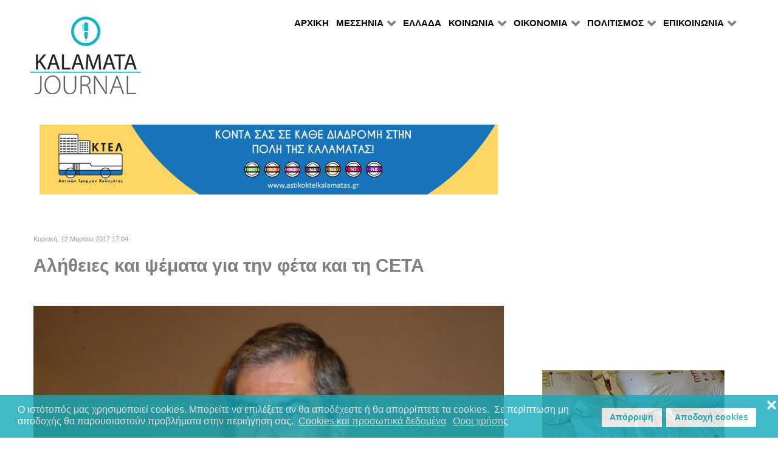

--- FILE ---
content_type: text/html; charset=utf-8
request_url: https://kalamatajournal.gr/koinonia/apopseis/item/12611-alitheies-kai-psemata-gia-tin-feta-kai-ti-ceta
body_size: 27044
content:
                    <!DOCTYPE html>
<html prefix="og: http://ogp.me/ns# fb: http://ogp.me/ns/fb# kalamatajournal: http://ogp.me/ns/fb/kalamatajournal#" lang="el-GR" dir="ltr">
        
<head>
    
            <meta name="viewport" content="width=device-width, initial-scale=1.0">
        <meta http-equiv="X-UA-Compatible" content="IE=edge" />
        

                <link rel="icon" type="image/x-icon" href="/templates/rt_callisto/custom/images/favicon.ico" />
        
            
         <meta charset="utf-8" />
	<base href="https://kalamatajournal.gr/koinonia/apopseis/item/12611-alitheies-kai-psemata-gia-tin-feta-kai-ti-ceta" />
	<meta name="keywords" content="Καλαμάτα, Μεσσηνία, Πελοπόννησος, Περιφέρεια Πελοποννήσου, Πολιτισμός, Ειδήσεις, Αρθρα, Εκδηλώσεις" />
	<meta name="robots" content="max-image-preview:large" />
	<meta name="author" content="ΣΤΑΥΡΟΣ ΜΑΡΤΙΝΟΣ" />
	
	
	
	
	<meta property="og:image" content="https://kalamatajournal.gr/media/k2/items/cache/41da3044c35ad0633787c66b7310aefd_XL.jpg" />
	<meta name="image" content="https://kalamatajournal.gr/media/k2/items/cache/41da3044c35ad0633787c66b7310aefd_XL.jpg" />
	<meta name="twitter:card" content="summary" />
	
	
	<meta name="twitter:image" content="https://kalamatajournal.gr/media/k2/items/cache/41da3044c35ad0633787c66b7310aefd_M.jpg" />
	<meta name="twitter:image:alt" content="Αλήθειες και ψέματα για την φέτα και τη CETA" />
	<meta name="description" content="&amp;Tau;&amp;omicron;&amp;upsilon; &amp;Theta;&amp;alpha;&amp;nu;ά&amp;sigma;&amp;eta; &amp;Pi;&amp;epsilon;&amp;tau;&amp;rho;ά&amp;kappa;&amp;omicron;&amp;upsilon;*&amp;nbsp;&amp;laquo;&amp;Eta; &amp;mu;&amp;iota;&amp;sigma;ή &amp;alpha..." />
	<meta name="generator" content="Joomla! - Open Source Content Management" />
	<title>Αλήθειες και ψέματα για την φέτα και τη CETA - Kalamata Journal</title>
	<link href="/koinonia/apopseis/item/12611-alitheies-kai-psemata-gia-tin-feta-kai-ti-ceta" rel="canonical" />
	<link href="/favicon.ico" rel="shortcut icon" type="image/vnd.microsoft.icon" />
	<link href="https://cdnjs.cloudflare.com/ajax/libs/magnific-popup.js/1.1.0/magnific-popup.min.css" rel="stylesheet" />
	<link href="https://cdnjs.cloudflare.com/ajax/libs/simple-line-icons/2.4.1/css/simple-line-icons.min.css" rel="stylesheet" />
	<link href="/components/com_k2/css/k2.css?v=2.11.20240609" rel="stylesheet" />
	<link href="/media/sourcecoast/css/sc_bootstrap.css" rel="stylesheet" />
	<link href="/media/sourcecoast/css/common.css" rel="stylesheet" />
	<link href="/modules/mod_raxo_allmode_k2/tmpl/allmode-columns/allmode-columns.css" rel="stylesheet" />
	<link href="/media/gantry5/engines/nucleus/css-compiled/nucleus.css" rel="stylesheet" />
	<link href="/templates/rt_callisto/custom/css-compiled/callisto_11.css" rel="stylesheet" />
	<link href="/media/gantry5/assets/css/bootstrap-gantry.css" rel="stylesheet" />
	<link href="/media/gantry5/engines/nucleus/css-compiled/joomla.css" rel="stylesheet" />
	<link href="/media/jui/css/icomoon.css" rel="stylesheet" />
	<link href="/media/gantry5/assets/css/font-awesome.min.css" rel="stylesheet" />
	<link href="/templates/rt_callisto/custom/css-compiled/callisto-joomla_11.css" rel="stylesheet" />
	<link href="/templates/rt_callisto/custom/css-compiled/custom_11.css" rel="stylesheet" />
	<link href="/plugins/system/gdpr/assets/css/cookieconsent.min.css" rel="stylesheet" />
	<style>

                        /* K2 - Magnific Popup Overrides */
                        .mfp-iframe-holder {padding:10px;}
                        .mfp-iframe-holder .mfp-content {max-width:100%;width:100%;height:100%;}
                        .mfp-iframe-scaler iframe {background:#fff;padding:10px;box-sizing:border-box;box-shadow:none;}
                    div.cc-window.cc-floating{max-width:24em}@media(max-width: 639px){div.cc-window.cc-floating:not(.cc-center){max-width: none}}div.cc-window, span.cc-cookie-settings-toggler, span.cc-cookie-domains-toggler{font-size:16px}div.cc-revoke{font-size:16px}div.cc-settings-label,span.cc-cookie-settings-toggle{font-size:14px}div.cc-window.cc-banner{padding:1em 1.8em}div.cc-window.cc-floating{padding:2em 1.8em}input.cc-cookie-checkbox+span:before, input.cc-cookie-checkbox+span:after{border-radius:1px}div.cc-center,div.cc-floating,div.cc-checkbox-container,div.gdpr-fancybox-container div.fancybox-content,ul.cc-cookie-category-list li,fieldset.cc-service-list-title legend{border-radius:0px}div.cc-window a.cc-btn,span.cc-cookie-settings-toggle{border-radius:0px}
	</style>
	<script src="/media/jui/js/jquery.min.js?052206e2665911e1af0b4b8b2f62ddd7"></script>
	<script src="/media/jui/js/jquery-noconflict.js?052206e2665911e1af0b4b8b2f62ddd7"></script>
	<script src="/media/jui/js/jquery-migrate.min.js?052206e2665911e1af0b4b8b2f62ddd7"></script>
	<script src="https://cdnjs.cloudflare.com/ajax/libs/magnific-popup.js/1.1.0/jquery.magnific-popup.min.js"></script>
	<script src="/media/k2/assets/js/k2.frontend.js?v=2.11.20240609&sitepath=/"></script>
	<script src="/components/com_jfbconnect/includes/jfbconnect.js?v=6"></script>
	<script src="/modules/mod_raxo_allmode_k2/tmpl/allmode-columns/allmode-columns.js"></script>
	<script src="/media/jui/js/bootstrap.min.js?052206e2665911e1af0b4b8b2f62ddd7"></script>
	<script src="https://www.googletagmanager.com/gtag/js?id=UA-29070632-1" async></script>
	<script src="/plugins/system/gdpr/assets/js/cookieconsent.min.js" defer></script>
	<script src="/plugins/system/gdpr/assets/js/init.js" defer></script>
	<script>
(function(d){
					  var js, id = 'powr-js', ref = d.getElementsByTagName('script')[0];
					  if (d.getElementById(id)) {return;}
					  js = d.createElement('script'); js.id = id; js.async = true;
					  js.src = 'https://kalamatajournal.gr/plugins/content/powrshortcodes/powr_joomla.js';
					  js.setAttribute('powr-token','pmpDTC5EGP1556042387');
					  js.setAttribute('external-type','joomla');
					  ref.parentNode.insertBefore(js, ref);
					}(document));      window.dataLayer = window.dataLayer || [];
      function gtag(){dataLayer.push(arguments);}
      gtag('js', new Date());

      gtag('config', 'UA-29070632-1');

              gtag('set', { 'anonymize_ip': true });
          var gdprConfigurationOptions = { complianceType: 'opt-in',
																			  cookieConsentLifetime: 365,
																			  cookieConsentSamesitePolicy: '',
																			  cookieConsentSecure: 0,
																			  cookieJoomlaSettings: 0,
																			  cookieConsentDomain: '',
																			  cookieConsentPath: '/',
																			  disableFirstReload: 0,
																	  		  blockJoomlaSessionCookie: 1,
																			  blockExternalCookiesDomains: 0,
																			  externalAdvancedBlockingModeCustomAttribute: '',
																			  allowedCookies: '',
																			  blockCookieDefine: 1,
																			  autoAcceptOnNextPage: 1,
																			  revokable: 1,
																			  lawByCountry: 0,
																			  checkboxLawByCountry: 0,
																			  blockPrivacyPolicy: 0,
																			  cacheGeolocationCountry: 1,
																			  countryAcceptReloadTimeout: 1000,
																			  usaCCPARegions: null,
																			  countryEnableReload: 1,
																			  customHasLawCountries: [""],
																			  dismissOnScroll: 0,
																			  dismissOnTimeout: 0,
																			  containerSelector: 'body',
																			  hideOnMobileDevices: 0,
																			  autoFloatingOnMobile: 0,
																			  autoFloatingOnMobileThreshold: 1024,
																			  autoRedirectOnDecline: 0,
																			  autoRedirectOnDeclineLink: '',
																			  showReloadMsg: 0,
																			  showReloadMsgText: 'Applying preferences and reloading the page...',
																			  showConsentID: 0,
																			  defaultClosedToolbar: 0,
																			  toolbarLayout: 'basic-close',
																			  toolbarTheme: 'block',
																			  toolbarButtonsTheme: 'decline_first',
																			  revocableToolbarTheme: 'basic',
																			  toolbarPosition: 'bottom',
																			  toolbarCenterTheme: 'compact',
																			  revokePosition: 'revoke-top',
																			  toolbarPositionmentType: 1,
																			  positionCenterSimpleBackdrop: 0,
																			  positionCenterBlurEffect: 1,
																			  positionCenterBlurEffectAlwaysFirstVisit: 0,
																			  preventPageScrolling: 0,
																			  popupEffect: 'fade',
																			  popupBackground: '#14a9b9',
																			  popupText: '#ffffff',
																			  popupLink: '#ffffff',
																			  buttonBackground: '#ffffff',
																			  buttonBorder: '#ffffff',
																			  buttonText: '#14a9b9',
																			  highlightOpacity: '80',
																			  highlightBackground: '#ffffff',
																			  highlightBorder: '#ffffff',
																			  highlightText: '#14a9b9',
																			  highlightDismissBackground: '#333333',
																		  	  highlightDismissBorder: '#ffffff',
																		 	  highlightDismissText: '#ffffff',
																			  autocenterRevokableButton: 0,
																			  hideRevokableButton: 0,
																			  hideRevokableButtonOnscroll: 0,
																			  customRevokableButton: 0,
																			  customRevokableButtonAction: 0,
																			  headerText: 'Cookies used on the website!',
																			  messageText: 'Ο ιστότοπός μας χρησιμοποιεί cookies. Μπορείτε να επιλέξετε αν θα αποδέχεστε ή θα απορρίπτετε τα cookies.  Σε περίπτωση μη αποδοχής θα παρουσιαστούν προβλήματα στην περιήγηση σας. ',
																			  denyMessageEnabled: 1, 
																			  denyMessage: 'Εχετε αρνηθεί την αποθήκευση cookies και για αυτό τον λόγο θα παρουσιαστούν δυσλειτουργίες στην περιήγηση σας στον ιστότοπό μας.',
																			  placeholderBlockedResources: 0, 
																			  placeholderBlockedResourcesAction: '',
																	  		  placeholderBlockedResourcesText: 'You must accept cookies and reload the page to view this content',
																			  placeholderIndividualBlockedResourcesText: 'You must accept cookies from {domain} and reload the page to view this content',
																			  placeholderIndividualBlockedResourcesAction: 0,
																			  placeholderOnpageUnlock: 0,
																			  scriptsOnpageUnlock: 0,
																			  autoDetectYoutubePoster: 0,
																			  autoDetectYoutubePosterApikey: 'AIzaSyAV_WIyYrUkFV1H8OKFYG8wIK8wVH9c82U',
																			  dismissText: 'Got it!',
																			  allowText: 'Αποδοχή cookies',
																			  denyText: 'Απόρριψη',
																			  cookiePolicyLinkText: 'Cookies και προσωπικά δεδομένα',
																			  cookiePolicyLink: 'https://www.kalamatajournal.gr/terms',
																			  cookiePolicyRevocableTabText: 'cookies',
																			  cookiePolicyRevocableTabIcon: 'text',
																			  cookiePolicyRevocableTabIconCustom: '',
																			  privacyPolicyLinkText: 'Οροι χρήσης',
																			  privacyPolicyLink: 'https://www.kalamatajournal.gr/terms',
																			  googleCMPTemplate: 0,
																			  enableGdprBulkConsent: 0,
																			  displayBulkConsentDomains: 0,
																			  bulkConsentDomains: [""],
																			  enableCustomScriptExecGeneric: 0,
																			  customScriptExecGeneric: '',
																			  categoriesCheckboxTemplate: 'cc-checkboxes-light',
																			  toggleCookieSettings: 0,
																			  toggleCookieSettingsLinkedView: 0,
																			  toggleCookieSettingsButtonsArea: 0,
 																			  toggleCookieSettingsLinkedViewSefLink: '/component/gdpr/',
																	  		  toggleCookieSettingsText: '<span class="cc-cookie-settings-toggle">Settings <span class="cc-cookie-settings-toggler">&#x25EE</span></span>',
																			  toggleCookieSettingsButtonBackground: '#333333',
																			  toggleCookieSettingsButtonBorder: '#FFFFFF',
																			  toggleCookieSettingsButtonText: '#FFFFFF',
																			  showLinks: 1,
																			  blankLinks: '_blank',
																			  autoOpenPrivacyPolicy: 0,
																			  openAlwaysDeclined: 0,
																			  cookieSettingsLabel: 'Cookie settings:',
															  				  cookieSettingsDesc: 'Choose which kind of cookies you want to disable by clicking on the checkboxes. Click on a category name for more informations about used cookies.',
																			  cookieCategory1Enable: 0,
																			  cookieCategory1Name: 'Necessary',
																			  cookieCategory1Locked: 0,
																			  cookieCategory2Enable: 0,
																			  cookieCategory2Name: 'Preferences',
																			  cookieCategory2Locked: 0,
																			  cookieCategory3Enable: 0,
																			  cookieCategory3Name: 'Statistics',
																			  cookieCategory3Locked: 0,
																			  cookieCategory4Enable: 0,
																			  cookieCategory4Name: 'Marketing',
																			  cookieCategory4Locked: 0,
																			  cookieCategoriesDescriptions: {},
																			  alwaysReloadAfterCategoriesChange: 0,
																			  preserveLockedCategories: 0,
																			  declineButtonBehavior: 'hard',
																			  blockCheckedCategoriesByDefault: 0,
																			  reloadOnfirstDeclineall: 0,
																			  trackExistingCheckboxSelectors: '',
															  		  		  trackExistingCheckboxConsentLogsFormfields: 'name,email,subject,message',
																			  allowallShowbutton: 0,
																			  allowallText: 'Allow all cookies',
																			  allowallButtonBackground: '#FFFFFF',
																			  allowallButtonBorder: '#FFFFFF',
																			  allowallButtonText: '#000000',
																			  allowallButtonTimingAjax: 'fast',
																			  includeAcceptButton: 0,
																			  includeDenyButton: 0,
																			  trackConsentDate: 0,
																			  execCustomScriptsOnce: 1,
																			  optoutIndividualResources: 0,
																			  blockIndividualResourcesServerside: 0,
																			  disableSwitchersOptoutCategory: 0,
																			  autoAcceptCategories: 0,
																			  allowallIndividualResources: 1,
																			  blockLocalStorage: 0,
																			  blockSessionStorage: 0,
																			  externalAdvancedBlockingModeTags: 'iframe,script,img,source,link',
																			  enableCustomScriptExecCategory1: 0,
																			  customScriptExecCategory1: '',
																			  enableCustomScriptExecCategory2: 0,
																			  customScriptExecCategory2: '',
																			  enableCustomScriptExecCategory3: 0,
																			  customScriptExecCategory3: '',
																			  enableCustomScriptExecCategory4: 0,
																			  customScriptExecCategory4: '',
																			  enableCustomDeclineScriptExecCategory1: 0,
																			  customScriptDeclineExecCategory1: '',
																			  enableCustomDeclineScriptExecCategory2: 0,
																			  customScriptDeclineExecCategory2: '',
																			  enableCustomDeclineScriptExecCategory3: 0,
																			  customScriptDeclineExecCategory3: '',
																			  enableCustomDeclineScriptExecCategory4: 0,
																			  customScriptDeclineExecCategory4: '',
																			  enableCMPPreferences: 0,
																			  enableGTMEventsPreferences: 0,
																			  enableCMPStatistics: 0,
																			  enableGTMEventsStatistics: 0,
																			  enableCMPAds: 0,
																			  enableUETAds: 0,
																			  enableGTMEventsAds: 0,
																			  enableClarityAnalytics: 0,
                                                                              enableClarityAds: 0,
																			  debugMode: 0
																		};var gdpr_ajax_livesite='https://kalamatajournal.gr/';var gdpr_enable_log_cookie_consent=1;
	</script>
	<script type="application/x-k2-headers">
{"Last-Modified": "Sun, 12 Mar 2017 15:21:30 GMT", "ETag": "145a6a4a25ee352b8bb40e23c6652c79"}
	</script>
	<script type="application/ld+json">

                {
                    "@context": "https://schema.org",
                    "@type": "Article",
                    "mainEntityOfPage": {
                        "@type": "WebPage",
                        "@id": "https://kalamatajournal.gr/koinonia/apopseis/item/12611-alitheies-kai-psemata-gia-tin-feta-kai-ti-ceta"
                    },
                    "url": "https://kalamatajournal.gr/koinonia/apopseis/item/12611-alitheies-kai-psemata-gia-tin-feta-kai-ti-ceta",
                    "headline": "Αλήθειες και ψέματα για την φέτα και τη CETA - Kalamata Journal",
                    "image": [
                        "https://kalamatajournal.gr/media/k2/items/cache/41da3044c35ad0633787c66b7310aefd_XL.jpg",
                        "https://kalamatajournal.gr/media/k2/items/cache/41da3044c35ad0633787c66b7310aefd_L.jpg",
                        "https://kalamatajournal.gr/media/k2/items/cache/41da3044c35ad0633787c66b7310aefd_M.jpg",
                        "https://kalamatajournal.gr/media/k2/items/cache/41da3044c35ad0633787c66b7310aefd_S.jpg",
                        "https://kalamatajournal.gr/media/k2/items/cache/41da3044c35ad0633787c66b7310aefd_XS.jpg",
                        "https://kalamatajournal.gr/media/k2/items/cache/41da3044c35ad0633787c66b7310aefd_Generic.jpg"
                    ],
                    "datePublished": "2017-03-12T17:04:37+02:00",
                    "dateModified": "2017-03-12T17:21:30+02:00",
                    "author": {
                        "@type": "Person",
                        "name": "ΣΤΑΥΡΟΣ ΜΑΡΤΙΝΟΣ",
                        "url": "https://kalamatajournal.gr/koinonia/apopseis/itemlist/user/712-σταυροσ-μαρτινοσ"
                    },
                    "publisher": {
                        "@type": "Organization",
                        "name": "Kalamata Journal",
                        "url": "https://kalamatajournal.gr/",
                        "logo": {
                            "@type": "ImageObject",
                            "name": "Kalamata Journal",
                            "width": "",
                            "height": "",
                            "url": "https://kalamatajournal.gr/"
                        }
                    },
                    "articleSection": "https://kalamatajournal.gr/koinonia/apopseis",
                    "keywords": "Καλαμάτα, Μεσσηνία, Πελοπόννησος, Περιφέρεια Πελοποννήσου, Πολιτισμός, Ειδήσεις, Αρθρα, Εκδηλώσεις",
                    "description": "&amp;Tau;&amp;omicron;&amp;upsilon; &amp;Theta;&amp;alpha;&amp;nu;ά&amp;sigma;&amp;eta; &amp;Pi;&amp;epsilon;&amp;tau;&amp;rho;ά&amp;kappa;&amp;omicron;&amp;upsilon;* &amp;laquo;&amp;Eta; &amp;mu;&amp;iota;&amp;sigma;ή &amp;alpha;&amp;lambda;ή&amp;theta;&amp;epsilon;&amp;iota;&amp;alpha; &amp;epsilon;ί&amp;nu;&amp;alpha;&amp;iota; &amp;chi;&amp;epsilon;&amp;iota;&amp;rho;ό&amp;tau;&amp;epsilon;&amp;rho;&amp;eta; &amp;alpha;&amp;pi;ό &amp;psi;έ&amp;mu;&amp;alpha;&amp;raquo;, &amp;lambda;έ&amp;epsilon;&amp;iota; έ&amp;nu;&amp;alpha; &amp;gamma;&amp;nu;&amp;omega;&amp;sigma;&amp;tau;ό &amp;gamma;&amp;nu;&amp;omega;&amp;mu;&amp;iota;&amp;kappa;ό. &amp;Alpha;&amp;upsilon;&amp;tau;ό &amp;tau;&amp;alpha;&amp;iota;&amp;rho;&amp;iota;ά&amp;zeta;&amp;epsilon;&amp;iota; &amp;gamma;&amp;iota;&amp;alpha; &amp;tau;&amp;eta; &amp;Nu;.&amp;Delta;. &amp;kappa;&amp;alpha;&amp;iota; &amp;tau;&amp;omicron;&amp;nu; &amp;Sigma;&amp;Upsilon;&amp;Rho;&amp;Iota;&amp;Zeta;&amp;Alpha; &amp;kappa;&amp;alpha;&amp;iota; &amp;tau;&amp;alpha; ό&amp;sigma;&amp;alpha; &amp;iota;&amp;sigma;&amp;chi;&amp;upsilon;&amp;rho;ί&amp;zeta;&amp;omicron;&amp;nu;&amp;tau;&amp;alpha;&amp;iota; &amp;gamma;&amp;iota;&amp;alpha; &amp;tau;&amp;eta;&amp;nu; &amp;epsilon;&amp;mu;&amp;pi;&amp;omicron;&amp;rho;&amp;iota;&amp;kappa;ή &amp;sigma;&amp;upsilon;&amp;mu;&amp;phi;&amp;omega;&amp;nu;ί&amp;alpha; &amp;Epsilon;.&amp;Epsilon;. &amp;mu;&amp;epsilon; &amp;tau;&amp;omicron;&amp;nu; &amp;Kappa;&amp;alpha;&amp;nu;&amp;alpha;&amp;delta;ά, &amp;gamma;&amp;nu;&amp;omega;&amp;sigma;&amp;tau;ή &amp;omega;&amp;sigmaf; CETA, &amp;kappa;&amp;alpha;&amp;iota; &amp;tau;&amp;eta; &amp;delta;ή&amp;theta;&amp;epsilon;&amp;nu; &amp;pi;&amp;rho;&amp;omicron;&amp;sigma;&amp;tau;&amp;alpha;&amp;sigma;ί&amp;alpha; &amp;tau;&amp;eta;&amp;sigmaf; &amp;phi;έ&amp;tau;&amp;alpha;&amp;sigmaf;...",
                    "articleBody": "&amp;Tau;&amp;omicron;&amp;upsilon; &amp;Theta;&amp;alpha;&amp;nu;ά&amp;sigma;&amp;eta; &amp;Pi;&amp;epsilon;&amp;tau;&amp;rho;ά&amp;kappa;&amp;omicron;&amp;upsilon;* &amp;laquo;&amp;Eta; &amp;mu;&amp;iota;&amp;sigma;ή &amp;alpha;&amp;lambda;ή&amp;theta;&amp;epsilon;&amp;iota;&amp;alpha; &amp;epsilon;ί&amp;nu;&amp;alpha;&amp;iota; &amp;chi;&amp;epsilon;&amp;iota;&amp;rho;ό&amp;tau;&amp;epsilon;&amp;rho;&amp;eta; &amp;alpha;&amp;pi;ό &amp;psi;έ&amp;mu;&amp;alpha;&amp;raquo;, &amp;lambda;έ&amp;epsilon;&amp;iota; έ&amp;nu;&amp;alpha; &amp;gamma;&amp;nu;&amp;omega;&amp;sigma;&amp;tau;ό &amp;gamma;&amp;nu;&amp;omega;&amp;mu;&amp;iota;&amp;kappa;ό. &amp;Alpha;&amp;upsilon;&amp;tau;ό &amp;tau;&amp;alpha;&amp;iota;&amp;rho;&amp;iota;ά&amp;zeta;&amp;epsilon;&amp;iota; &amp;gamma;&amp;iota;&amp;alpha; &amp;tau;&amp;eta; &amp;Nu;.&amp;Delta;. &amp;kappa;&amp;alpha;&amp;iota; &amp;tau;&amp;omicron;&amp;nu; &amp;Sigma;&amp;Upsilon;&amp;Rho;&amp;Iota;&amp;Zeta;&amp;Alpha; &amp;kappa;&amp;alpha;&amp;iota; &amp;tau;&amp;alpha; ό&amp;sigma;&amp;alpha; &amp;iota;&amp;sigma;&amp;chi;&amp;upsilon;&amp;rho;ί&amp;zeta;&amp;omicron;&amp;nu;&amp;tau;&amp;alpha;&amp;iota; &amp;gamma;&amp;iota;&amp;alpha; &amp;tau;&amp;eta;&amp;nu; &amp;epsilon;&amp;mu;&amp;pi;&amp;omicron;&amp;rho;&amp;iota;&amp;kappa;ή &amp;sigma;&amp;upsilon;&amp;mu;&amp;phi;&amp;omega;&amp;nu;ί&amp;alpha; &amp;Epsilon;.&amp;Epsilon;. &amp;mu;&amp;epsilon; &amp;tau;&amp;omicron;&amp;nu; &amp;Kappa;&amp;alpha;&amp;nu;&amp;alpha;&amp;delta;ά, &amp;gamma;&amp;nu;&amp;omega;&amp;sigma;&amp;tau;ή &amp;omega;&amp;sigmaf; CETA, &amp;kappa;&amp;alpha;&amp;iota; &amp;tau;&amp;eta; &amp;delta;ή&amp;theta;&amp;epsilon;&amp;nu; &amp;pi;&amp;rho;&amp;omicron;&amp;sigma;&amp;tau;&amp;alpha;&amp;sigma;ί&amp;alpha; &amp;tau;&amp;eta;&amp;sigmaf; &amp;phi;έ&amp;tau;&amp;alpha;&amp;sigmaf;... &amp;Omicron; &amp;Sigma;&amp;Upsilon;&amp;Rho;&amp;Iota;&amp;Zeta;&amp;Alpha; &amp;kappa;&amp;alpha;&amp;tau;&amp;alpha;&amp;gamma;&amp;gamma;έ&amp;lambda;&amp;lambda;&amp;epsilon;&amp;iota; &amp;tau;&amp;eta; &amp;Nu;.&amp;Delta;. &amp;gamma;&amp;iota;&amp;alpha;&amp;tau;ί &amp;omicron;&amp;iota; &amp;epsilon;&amp;upsilon;&amp;rho;&amp;omega;&amp;beta;&amp;omicron;&amp;upsilon;&amp;lambda;&amp;epsilon;&amp;upsilon;&amp;tau;έ&amp;sigmaf; &amp;tau;&amp;eta;&amp;sigmaf;, ό&amp;pi;&amp;omega;&amp;sigmaf; &amp;kappa;&amp;alpha;&amp;iota; &amp;omicron;&amp;iota; &amp;epsilon;&amp;upsilon;&amp;rho;&amp;omega;&amp;beta;&amp;omicron;&amp;upsilon;&amp;lambda;&amp;epsilon;&amp;upsilon;&amp;tau;έ&amp;sigmaf; &amp;tau;&amp;omicron;&amp;upsilon; &amp;Pi;&amp;Alpha;&amp;Sigma;&amp;Omicron;&amp;Kappa; &amp;kappa;&amp;alpha;&amp;iota; &amp;laquo;&amp;Pi;&amp;omicron;&amp;tau;&amp;alpha;&amp;mu;&amp;iota;&amp;omicron;ύ&amp;raquo;, &amp;upsilon;&amp;pi;&amp;epsilon;&amp;rho;&amp;psi;ή&amp;phi;&amp;iota;&amp;sigma;&amp;alpha;&amp;nu; &amp;sigma;&amp;tau;&amp;omicron; &amp;Epsilon;&amp;upsilon;&amp;rho;&amp;omega;&amp;pi;&amp;alpha;ϊ&amp;kappa;ό &amp;Kappa;&amp;omicron;&amp;iota;&amp;nu;&amp;omicron;&amp;beta;&amp;omicron;ύ&amp;lambda;&amp;iota;&amp;omicron; &amp;tau;&amp;eta;&amp;nu; &amp;pi;&amp;alpha;&amp;rho;&amp;alpha;&amp;pi;ά&amp;nu;&amp;omega; &amp;sigma;&amp;upsilon;&amp;mu;&amp;phi;&amp;omega;&amp;nu;ί&amp;alpha;. &amp;Eta; &amp;Nu;.&amp;Delta;., &amp;tau;&amp;omicron; &amp;Pi;&amp;Alpha;&amp;Sigma;&amp;Omicron;&amp;Kappa; &amp;kappa;&amp;alpha;&amp;iota; &amp;tau;&amp;omicron; &amp;laquo;&amp;Pi;&amp;omicron;&amp;tau;ά&amp;mu;&amp;iota;&amp;raquo; &amp;alpha;&amp;pi;&amp;alpha;&amp;nu;&amp;tau;&amp;omicron;ύ&amp;nu; ό&amp;tau;&amp;iota; &amp;delta;&amp;epsilon;&amp;nu; έ&amp;kappa;&amp;alpha;&amp;nu;&amp;alpha;&amp;nu; &amp;tau;ί&amp;pi;&amp;omicron;&amp;tau;&amp;alpha; ά&amp;lambda;&amp;lambda;&amp;omicron; &amp;pi;&amp;alpha;&amp;rho;ά &amp;nu;&amp;alpha; &amp;alpha;&amp;kappa;&amp;omicron;&amp;lambda;&amp;omicron;&amp;upsilon;&amp;theta;ή&amp;sigma;&amp;omicron;&amp;upsilon;&amp;nu; &amp;tau;&amp;eta;&amp;nu; &amp;laquo;&amp;epsilon;&amp;theta;&amp;nu;&amp;iota;&amp;kappa;ή &amp;gamma;&amp;rho;&amp;alpha;&amp;mu;&amp;mu;ή&amp;raquo; ό&amp;pi;&amp;omega;&amp;sigmaf; &amp;tau;&amp;eta;&amp;nu; &amp;pi;&amp;rho;&amp;omicron;&amp;sigma;&amp;delta;&amp;iota;ό&amp;rho;&amp;iota;&amp;sigma;&amp;epsilon; &amp;eta; &amp;kappa;&amp;upsilon;&amp;beta;έ&amp;rho;&amp;nu;&amp;eta;&amp;sigma;&amp;eta; &amp;tau;&amp;omicron;&amp;upsilon; &amp;Sigma;&amp;Upsilon;&amp;Rho;&amp;Iota;&amp;Zeta;&amp;Alpha;, &amp;eta; &amp;omicron;&amp;pi;&amp;omicron;ί&amp;alpha; ό&amp;chi;&amp;iota; &amp;mu;ό&amp;nu;&amp;omicron; &amp;psi;ή&amp;phi;&amp;iota;&amp;sigma;&amp;epsilon; &amp;sigma;&amp;tau;&amp;omicron; &amp;Sigma;&amp;upsilon;&amp;mu;&amp;beta;&amp;omicron;ύ&amp;lambda;&amp;iota;&amp;omicron; &amp;tau;&amp;omega;&amp;nu; &amp;Upsilon;&amp;pi;&amp;omicron;&amp;upsilon;&amp;rho;&amp;gamma;ώ&amp;nu; &amp;tau;&amp;eta;&amp;sigmaf; &amp;Epsilon;.&amp;Epsilon;. &amp;tau;&amp;eta; &amp;sigma;&amp;upsilon;&amp;mu;&amp;phi;&amp;omega;&amp;nu;ί&amp;alpha; CETA, &amp;alpha;&amp;lambda;&amp;lambda;ά &amp;tau;&amp;eta;&amp;nu; &amp;upsilon;&amp;pi;&amp;epsilon;&amp;rho;&amp;alpha;&amp;sigma;&amp;pi;ί&amp;sigma;&amp;tau;&amp;eta;&amp;kappa;&amp;epsilon; &amp;lambda;έ&amp;gamma;&amp;omicron;&amp;nu;&amp;tau;&amp;alpha;&amp;sigmaf; ό&amp;tau;&amp;iota; &amp;laquo;&amp;mu;&amp;epsilon; &amp;tau;&amp;eta; &amp;sigma;&amp;upsilon;&amp;mu;&amp;phi;&amp;omega;&amp;nu;ί&amp;alpha; &amp;alpha;&amp;upsilon;&amp;tau;ή &amp;pi;&amp;rho;&amp;omicron;&amp;sigma;&amp;tau;&amp;alpha;&amp;tau;&amp;epsilon;ύ&amp;epsilon;&amp;tau;&amp;alpha;&amp;iota; &amp;sigma;&amp;tau;&amp;omicron;&amp;nu; &amp;Kappa;&amp;alpha;&amp;nu;&amp;alpha;&amp;delta;ά &amp;eta; &amp;epsilon;&amp;lambda;&amp;lambda;&amp;eta;&amp;nu;&amp;iota;&amp;kappa;ή &amp;phi;έ&amp;tau;&amp;alpha; &amp;kappa;&amp;alpha;&amp;iota; ό&amp;tau;&amp;iota; &amp;alpha;&amp;pi;&amp;lambda;ά &amp;mu;&amp;epsilon;&amp;rho;&amp;iota;&amp;kappa;&amp;omicron;ί &amp;Epsilon;&amp;lambda;&amp;lambda;&amp;eta;&amp;nu;&amp;omicron;&amp;kappa;&amp;alpha;&amp;nu;&amp;alpha;&amp;delta;&amp;omicron;ί &amp;pi;&amp;omicron;&amp;upsilon; &amp;pi;&amp;alpha;&amp;rho;ά&amp;gamma;&amp;omicron;&amp;upsilon;&amp;nu; &amp;mu;&amp;iota;&amp;kappa;&amp;rho;έ&amp;sigmaf; &amp;pi;&amp;omicron;&amp;sigma;ό&amp;tau;&amp;eta;&amp;tau;&amp;epsilon;&amp;sigmaf; &amp;phi;έ&amp;tau;&amp;alpha;&amp;sigmaf; &amp;kappa;&amp;alpha;&amp;iota; &amp;pi;&amp;alpha;&amp;rho;ή&amp;gamma;&amp;alpha;&amp;gamma;&amp;alpha;&amp;nu; &amp;mu;έ&amp;chi;&amp;rho;&amp;iota; &amp;tau;&amp;omicron;&amp;nu; &amp;Omicron;&amp;kappa;&amp;tau;ώ&amp;beta;&amp;rho;&amp;iota;&amp;omicron; &amp;tau;&amp;omicron;&amp;upsilon; 2013, &amp;alpha;&amp;upsilon;&amp;tau;&amp;omicron;ί &amp;theta;&amp;alpha; &amp;mu;&amp;pi;&amp;omicron;&amp;rho;&amp;omicron;ύ&amp;nu; &amp;nu;&amp;alpha; &amp;sigma;&amp;upsilon;&amp;nu;&amp;epsilon;&amp;chi;ί&amp;sigma;&amp;omicron;&amp;upsilon;&amp;nu; &amp;nu;&amp;alpha; &amp;tau;&amp;omicron; &amp;kappa;ά&amp;nu;&amp;omicron;&amp;upsilon;&amp;nu; &amp;alpha;&amp;nu;&amp;epsilon;&amp;nu;ό&amp;chi;&amp;lambda;&amp;eta;&amp;tau;&amp;omicron;&amp;iota;&amp;raquo;. &amp;Epsilon;&amp;pi;&amp;iota;&amp;pi;&amp;lambda;έ&amp;omicron;&amp;nu; &amp;laquo;&amp;theta;&amp;alpha; &amp;delta;&amp;iota;&amp;epsilon;&amp;upsilon;&amp;kappa;&amp;omicron;&amp;lambda;&amp;upsilon;&amp;nu;&amp;theta;&amp;omicron;ύ&amp;nu; &amp;omicron;&amp;iota; &amp;epsilon;&amp;xi;&amp;alpha;&amp;gamma;&amp;omega;&amp;gamma;έ&amp;sigmaf; &amp;kappa;&amp;alpha;&amp;iota; &amp;omicron;&amp;iota; &amp;pi;&amp;rho;&amp;omicron;&amp;mu;ή&amp;theta;&amp;epsilon;&amp;iota;&amp;epsilon;&amp;sigmaf; &amp;kappa;&amp;alpha;&amp;iota; &amp;eta; CETA &amp;theta;&amp;alpha; &amp;pi;&amp;rho;&amp;omicron;&amp;sigma;&amp;epsilon;&amp;lambda;&amp;kappa;ύ&amp;sigma;&amp;epsilon;&amp;iota; &amp;kappa;&amp;alpha;&amp;iota; &amp;nu;έ&amp;epsilon;&amp;sigmaf; &amp;epsilon;&amp;pi;&amp;epsilon;&amp;nu;&amp;delta;ύ&amp;sigma;&amp;epsilon;&amp;iota;&amp;sigmaf;&amp;raquo;. &amp;Epsilon;&amp;pi;&amp;iota;&amp;pi;&amp;lambda;έ&amp;omicron;&amp;nu; &amp;omicron; &amp;Sigma;&amp;Upsilon;&amp;Rho;&amp;Iota;&amp;Zeta;&amp;Alpha; &amp;pi;&amp;rho;&amp;omicron;&amp;sigma;&amp;pi;&amp;alpha;&amp;theta;&amp;epsilon;ί &amp;nu;&amp;alpha; &amp;delta;&amp;iota;&amp;kappa;&amp;alpha;&amp;iota;&amp;omicron;&amp;lambda;&amp;omicron;&amp;gamma;ή&amp;sigma;&amp;epsilon;&amp;iota; &amp;tau;&amp;eta;&amp;nu; &amp;kappa;&amp;upsilon;&amp;beta;έ&amp;rho;&amp;nu;&amp;eta;&amp;sigma;&amp;eta; &amp;lambda;έ&amp;gamma;&amp;omicron;&amp;nu;&amp;tau;&amp;alpha;&amp;sigmaf; ό&amp;tau;&amp;iota; &amp;laquo;&amp;eta; &amp;kappa;&amp;upsilon;&amp;beta;έ&amp;rho;&amp;nu;&amp;eta;&amp;sigma;&amp;eta; &amp;delta;&amp;epsilon;&amp;nu; &amp;mu;&amp;pi;&amp;omicron;&amp;rho;&amp;omicron;ύ&amp;sigma;&amp;epsilon; &amp;nu;&amp;alpha; &amp;theta;έ&amp;sigma;&amp;epsilon;&amp;iota; &amp;beta;έ&amp;tau;&amp;omicron; &amp;tau;ώ&amp;rho;&amp;alpha;, &amp;delta;&amp;iota;ό&amp;tau;&amp;iota; &amp;eta; &amp;kappa;&amp;upsilon;&amp;beta;έ&amp;rho;&amp;nu;&amp;eta;&amp;sigma;&amp;eta; &amp;Sigma;&amp;alpha;&amp;mu;&amp;alpha;&amp;rho;ά &amp;tau;&amp;omicron; 2013 &amp;epsilon;ί&amp;chi;&amp;epsilon; &amp;delta;&amp;epsilon;&amp;chi;&amp;theta;&amp;epsilon;ί &amp;kappa;&amp;alpha;&amp;tau;&amp;rsquo; &amp;alpha;&amp;rho;&amp;chi;ά&amp;sigmaf; &amp;tau;&amp;eta; &amp;sigma;&amp;upsilon;&amp;mu;&amp;phi;&amp;omega;&amp;nu;ί&amp;alpha;&amp;raquo;. Ό&amp;lambda;&amp;alpha; &amp;alpha;&amp;upsilon;&amp;tau;ά &amp;epsilon;ί&amp;nu;&amp;alpha;&amp;iota; &amp;omicron;&amp;iota; &amp;mu;&amp;iota;&amp;sigma;έ&amp;sigmaf; &amp;alpha;&amp;lambda;ή&amp;theta;&amp;epsilon;&amp;iota;&amp;epsilon;&amp;sigmaf;, &amp;kappa;&amp;alpha;&amp;iota; &amp;omicron;&amp;iota; &amp;mu;&amp;iota;&amp;sigma;έ&amp;sigmaf; &amp;alpha;&amp;lambda;ή&amp;theta;&amp;epsilon;&amp;iota;&amp;epsilon;&amp;sigmaf;, &amp;epsilon;ί&amp;nu;&amp;alpha;&amp;iota; &amp;chi;&amp;epsilon;&amp;iota;&amp;rho;ό&amp;tau;&amp;epsilon;&amp;rho;&amp;epsilon;&amp;sigmaf; &amp;alpha;&amp;pi;ό &amp;tau;&amp;alpha; &amp;psi;έ&amp;mu;&amp;alpha;&amp;tau;&amp;alpha;. &amp;Omicron;&amp;lambda;ό&amp;kappa;&amp;lambda;&amp;eta;&amp;rho;&amp;eta; &amp;eta; &amp;alpha;&amp;lambda;ή&amp;theta;&amp;epsilon;&amp;iota;&amp;alpha; &amp;epsilon;ί&amp;nu;&amp;alpha;&amp;iota; ό&amp;tau;&amp;iota;: 1) &amp;Pi;&amp;rho;ά&amp;gamma;&amp;mu;&amp;alpha;&amp;tau;&amp;iota; &amp;eta; &amp;kappa;&amp;upsilon;&amp;beta;έ&amp;rho;&amp;nu;&amp;eta;&amp;sigma;&amp;eta; &amp;Sigma;&amp;alpha;&amp;mu;&amp;alpha;&amp;rho;ά &amp;ndash; &amp;Beta;&amp;epsilon;&amp;nu;&amp;iota;&amp;zeta;έ&amp;lambda;&amp;omicron;&amp;upsilon; &amp;tau;&amp;omicron; 2013 &amp;epsilon;ί&amp;chi;&amp;epsilon; &amp;delta;ώ&amp;sigma;&amp;epsilon;&amp;iota; &amp;tau;&amp;omicron; &amp;laquo;&amp;pi;&amp;rho;ά&amp;sigma;&amp;iota;&amp;nu;&amp;omicron; &amp;phi;&amp;omega;&amp;sigmaf;&amp;raquo; &amp;nu;&amp;alpha; &amp;pi;&amp;rho;&amp;omicron;&amp;chi;&amp;omega;&amp;rho;ή&amp;sigma;&amp;epsilon;&amp;iota; &amp;eta; &amp;sigma;&amp;upsilon;&amp;mu;&amp;phi;&amp;omega;&amp;nu;ί&amp;alpha; &amp;tau;&amp;eta;&amp;sigmaf; &amp;Epsilon;.&amp;Epsilon;. &amp;mu;&amp;epsilon; &amp;tau;&amp;omicron;&amp;nu; &amp;Kappa;&amp;alpha;&amp;nu;&amp;alpha;&amp;delta;ά &amp;kappa;&amp;alpha;&amp;iota; &amp;delta;&amp;epsilon;&amp;nu; &amp;epsilon;ί&amp;chi;&amp;epsilon; &amp;theta;έ&amp;sigma;&amp;epsilon;&amp;iota; &amp;beta;έ&amp;tau;&amp;omicron; &amp;omicron;ύ&amp;tau;&amp;epsilon; &amp;gamma;&amp;iota;&amp;alpha; &amp;tau;&amp;eta;&amp;nu; &amp;pi;&amp;rho;&amp;omicron;&amp;sigma;&amp;tau;&amp;alpha;&amp;sigma;ί&amp;alpha; &amp;tau;&amp;omega;&amp;nu; &amp;sigma;&amp;eta;&amp;mu;&amp;alpha;&amp;nu;&amp;tau;&amp;iota;&amp;kappa;ώ&amp;nu; &amp;epsilon;&amp;lambda;&amp;lambda;&amp;eta;&amp;nu;&amp;iota;&amp;kappa;ώ&amp;nu; &amp;pi;&amp;rho;&amp;omicron;ϊό&amp;nu;&amp;tau;&amp;omega;&amp;nu; ό&amp;pi;&amp;omega;&amp;sigmaf; &amp;epsilon;ί&amp;nu;&amp;alpha;&amp;iota; &amp;eta; &amp;phi;έ&amp;tau;&amp;alpha;, &amp;omicron;&amp;iota; &amp;epsilon;&amp;lambda;&amp;iota;έ&amp;sigmaf; &amp;Kappa;&amp;alpha;&amp;lambda;&amp;alpha;&amp;mu;ά&amp;tau;&amp;alpha;&amp;sigmaf; &amp;kappa;&amp;alpha;&amp;iota; &amp;tau;&amp;omicron; έ&amp;xi;&amp;tau;&amp;rho;&amp;alpha; &amp;pi;&amp;alpha;&amp;rho;&amp;theta;έ&amp;nu;&amp;omicron; &amp;epsilon;&amp;lambda;&amp;lambda;&amp;eta;&amp;nu;&amp;iota;&amp;kappa;ό &amp;epsilon;&amp;lambda;&amp;alpha;&amp;iota;ό&amp;lambda;&amp;alpha;&amp;delta;&amp;omicron;. Ό&amp;mu;&amp;omega;&amp;sigmaf; &amp;eta; &amp;sigma;&amp;eta;&amp;mu;&amp;epsilon;&amp;rho;&amp;iota;&amp;nu;ή &amp;kappa;&amp;upsilon;&amp;beta;έ&amp;rho;&amp;nu;&amp;eta;&amp;sigma;&amp;eta; &amp;tau;&amp;omega;&amp;nu; &amp;Sigma;&amp;Upsilon;&amp;Rho;&amp;Iota;&amp;Zeta;&amp;Alpha; &amp;ndash; &amp;Alpha;&amp;Nu;&amp;Epsilon;&amp;Lambda; &amp;epsilon;ί&amp;chi;&amp;epsilon; &amp;kappa;ά&amp;theta;&amp;epsilon; &amp;delta;&amp;iota;&amp;kappa;&amp;alpha;ί&amp;omega;&amp;mu;&amp;alpha; &amp;nu;&amp;alpha; &amp;mu;&amp;eta;&amp;nu; &amp;delta;&amp;epsilon;&amp;chi;&amp;theta;&amp;epsilon;ί &amp;tau;&amp;eta; &amp;sigma;&amp;upsilon;&amp;mu;&amp;phi;&amp;omega;&amp;nu;ί&amp;alpha; &amp;kappa;&amp;alpha;&amp;iota; &amp;nu;&amp;alpha; &amp;theta;έ&amp;sigma;&amp;epsilon;&amp;iota; &amp;beta;έ&amp;tau;&amp;omicron; ή &amp;tau;&amp;omicron;&amp;upsilon;&amp;lambda;ά&amp;chi;&amp;iota;&amp;sigma;&amp;tau;&amp;omicron;&amp;nu; &amp;nu;&amp;alpha; &amp;theta;έ&amp;sigma;&amp;epsilon;&amp;iota; &amp;beta;έ&amp;tau;&amp;omicron; &amp;gamma;&amp;iota;&amp;alpha; &amp;nu;&amp;alpha; &amp;pi;&amp;rho;&amp;omicron;&amp;sigma;&amp;tau;&amp;alpha;&amp;tau;&amp;epsilon;&amp;upsilon;&amp;theta;&amp;omicron;ύ&amp;nu; &amp;tau;&amp;alpha; &amp;epsilon;&amp;lambda;&amp;lambda;&amp;eta;&amp;nu;&amp;iota;&amp;kappa;ά &amp;alpha;&amp;gamma;&amp;rho;&amp;omicron;&amp;tau;&amp;iota;&amp;kappa;ά &amp;pi;&amp;rho;&amp;omicron;ϊό&amp;nu;&amp;tau;&amp;alpha; &amp;mu;&amp;epsilon; &amp;pi;&amp;rho;ώ&amp;tau;&amp;alpha; &amp;tau;&amp;eta; &amp;phi;έ&amp;tau;&amp;alpha; &amp;kappa;&amp;alpha;&amp;iota; &amp;tau;&amp;iota;&amp;sigmaf; &amp;epsilon;&amp;lambda;&amp;iota;έ&amp;sigmaf; &amp;Kappa;&amp;alpha;&amp;lambda;&amp;alpha;&amp;mu;ά&amp;tau;&amp;alpha;&amp;sigmaf;. &amp;Delta;&amp;iota;ό&amp;tau;&amp;iota; &amp;omicron; &amp;kappa;&amp;alpha;&amp;nu;&amp;omicron;&amp;nu;&amp;iota;&amp;sigma;&amp;mu;ό&amp;sigmaf; &amp;tau;&amp;eta;&amp;sigmaf; &amp;Epsilon;.&amp;Epsilon;. &amp;omicron;&amp;rho;ί&amp;zeta;&amp;epsilon;&amp;iota; ό&amp;tau;&amp;iota; &amp;sigma;&amp;epsilon; &amp;kappa;ά&amp;theta;&amp;epsilon; &amp;phi;ά&amp;sigma;&amp;eta; &amp;tau;&amp;eta;&amp;sigmaf; &amp;delta;&amp;iota;&amp;alpha;&amp;delta;&amp;iota;&amp;kappa;&amp;alpha;&amp;sigma;ί&amp;alpha;&amp;sigmaf; &amp;mu;&amp;pi;&amp;omicron;&amp;rho;&amp;epsilon;ί &amp;nu;&amp;alpha; &amp;tau;&amp;epsilon;&amp;theta;&amp;epsilon;ί &amp;beta;έ&amp;tau;&amp;omicron;, &amp;alpha;&amp;nu;&amp;epsilon;&amp;xi;ά&amp;rho;&amp;tau;&amp;eta;&amp;tau;&amp;alpha; &amp;alpha;&amp;nu; &amp;pi;&amp;rho;&amp;omicron;&amp;eta;&amp;gamma;&amp;omicron;ύ&amp;mu;&amp;epsilon;&amp;nu;&amp;eta; &amp;kappa;&amp;upsilon;&amp;beta;έ&amp;rho;&amp;nu;&amp;eta;&amp;sigma;&amp;eta; έ&amp;chi;&amp;epsilon;&amp;iota; &amp;delta;&amp;epsilon;&amp;chi;&amp;theta;&amp;epsilon;ί &amp;tau;&amp;eta; &amp;sigma;&amp;upsilon;&amp;mu;&amp;phi;&amp;omega;&amp;nu;ί&amp;alpha;. &amp;Eta; &amp;kappa;&amp;upsilon;&amp;beta;έ&amp;rho;&amp;nu;&amp;eta;&amp;sigma;&amp;eta; ό&amp;mu;&amp;omega;&amp;sigmaf; &amp;delta;&amp;epsilon;&amp;nu; έ&amp;theta;&amp;epsilon;&amp;sigma;&amp;epsilon; &amp;beta;έ&amp;tau;&amp;omicron; &amp;kappa;&amp;alpha;&amp;iota; &amp;alpha;&amp;pi;&amp;epsilon;&amp;delta;έ&amp;chi;&amp;theta;&amp;eta; &amp;tau;&amp;eta; &amp;sigma;&amp;upsilon;&amp;mu;&amp;phi;&amp;omega;&amp;nu;ί&amp;alpha; &amp;sigma;&amp;tau;&amp;omicron; &amp;Sigma;&amp;upsilon;&amp;mu;&amp;beta;&amp;omicron;ύ&amp;lambda;&amp;iota;&amp;omicron; &amp;Epsilon;&amp;xi;&amp;omega;&amp;tau;&amp;epsilon;&amp;rho;&amp;iota;&amp;kappa;ώ&amp;nu; &amp;Upsilon;&amp;pi;&amp;omicron;&amp;theta;έ&amp;sigma;&amp;epsilon;&amp;omega;&amp;nu; &amp;gamma;&amp;iota;&amp;alpha; &amp;theta;έ&amp;mu;&amp;alpha;&amp;tau;&amp;alpha; &amp;Epsilon;&amp;mu;&amp;pi;&amp;omicron;&amp;rho;ί&amp;omicron;&amp;upsilon; &amp;sigma;&amp;tau;&amp;iota;&amp;sigmaf; 22 &amp;kappa;&amp;alpha;&amp;iota; 23 &amp;Sigma;&amp;epsilon;&amp;pi;&amp;tau;έ&amp;mu;&amp;beta;&amp;rho;&amp;eta; 2016. &amp;Mu;ά&amp;lambda;&amp;iota;&amp;sigma;&amp;tau;&amp;alpha;, &amp;sigma;&amp;epsilon; &amp;epsilon;&amp;pi;ί&amp;sigma;&amp;eta;&amp;mu;&amp;omicron; έ&amp;gamma;&amp;gamma;&amp;rho;&amp;alpha;&amp;phi;&amp;omicron; &amp;pi;&amp;omicron;&amp;upsilon; &amp;epsilon;&amp;xi;έ&amp;delta;&amp;omega;&amp;sigma;&amp;epsilon; &amp;tau;&amp;omicron; &amp;Upsilon;&amp;pi;&amp;omicron;&amp;upsilon;&amp;rho;&amp;gamma;&amp;epsilon;ί&amp;omicron; &amp;Omicron;&amp;iota;&amp;kappa;&amp;omicron;&amp;nu;&amp;omicron;&amp;mu;ί&amp;alpha;&amp;sigmaf; &amp;kappa;&amp;alpha;&amp;iota; &amp;Alpha;&amp;nu;ά&amp;pi;&amp;tau;&amp;upsilon;&amp;xi;&amp;eta;&amp;sigmaf; &amp;tau;&amp;eta;&amp;nu; 1&amp;eta; &amp;Nu;&amp;omicron;&amp;epsilon;&amp;mu;&amp;beta;&amp;rho;ί&amp;omicron;&amp;upsilon; 2016 &amp;alpha;&amp;nu;&amp;alpha;&amp;phi;έ&amp;rho;&amp;epsilon;&amp;iota; &amp;kappa;&amp;alpha;&amp;iota; &amp;tau;&amp;omicron;&amp;upsilon;&amp;sigmaf; &amp;lambda;ό&amp;gamma;&amp;omicron;&amp;upsilon;&amp;sigmaf; &amp;gamma;&amp;iota;&amp;alpha; &amp;tau;&amp;omicron;&amp;upsilon;&amp;sigmaf; &amp;omicron;&amp;pi;&amp;omicron;ί&amp;omicron;&amp;upsilon;&amp;sigmaf; &amp;upsilon;&amp;pi;&amp;epsilon;&amp;rho;&amp;psi;ή&amp;phi;&amp;iota;&amp;sigma;&amp;epsilon; &amp;tau;&amp;eta; &amp;sigma;&amp;upsilon;&amp;mu;&amp;phi;&amp;omega;&amp;nu;ί&amp;alpha;. &amp;Sigma;&amp;upsilon;&amp;nu;&amp;epsilon;&amp;pi;ώ&amp;sigmaf;, &amp;alpha;&amp;nu; ή&amp;theta;&amp;epsilon;&amp;lambda;&amp;epsilon; &amp;eta; &amp;sigma;&amp;eta;&amp;mu;&amp;epsilon;&amp;rho;&amp;iota;&amp;nu;ή &amp;kappa;&amp;upsilon;&amp;beta;έ&amp;rho;&amp;nu;&amp;eta;&amp;sigma;&amp;eta;, &amp;mu;&amp;pi;&amp;omicron;&amp;rho;&amp;omicron;ύ&amp;sigma;&amp;epsilon; &amp;eta; &amp;sigma;&amp;upsilon;&amp;mu;&amp;phi;&amp;omega;&amp;nu;ί&amp;alpha; &amp;nu;&amp;alpha; &amp;mu;&amp;eta;&amp;nu; &amp;epsilon;ί&amp;chi;&amp;epsilon; έ&amp;rho;&amp;theta;&amp;epsilon;&amp;iota; &amp;pi;&amp;omicron;&amp;tau;έ &amp;sigma;&amp;tau;&amp;omicron; &amp;Epsilon;&amp;upsilon;&amp;rho;&amp;omega;&amp;pi;&amp;alpha;ϊ&amp;kappa;ό &amp;Kappa;&amp;omicron;&amp;iota;&amp;nu;&amp;omicron;&amp;beta;&amp;omicron;ύ&amp;lambda;&amp;iota;&amp;omicron; ή &amp;tau;&amp;omicron;&amp;upsilon;&amp;lambda;ά&amp;chi;&amp;iota;&amp;sigma;&amp;tau;&amp;omicron;&amp;nu; &amp;alpha;&amp;nu; &amp;epsilon;ί&amp;chi;&amp;epsilon; &amp;theta;έ&amp;sigma;&amp;epsilon;&amp;iota; &amp;beta;έ&amp;tau;&amp;omicron; &amp;nu;&amp;alpha; &amp;epsilon;ί&amp;chi;&amp;epsilon; &amp;kappa;&amp;epsilon;&amp;rho;&amp;delta;ί&amp;sigma;&amp;epsilon;&amp;iota; &amp;tau;&amp;eta;&amp;nu; &amp;pi;&amp;rho;&amp;omicron;&amp;sigma;&amp;tau;&amp;alpha;&amp;sigma;ί&amp;alpha; &amp;tau;&amp;eta;&amp;sigmaf; &amp;phi;έ&amp;tau;&amp;alpha;&amp;sigmaf; &amp;kappa;&amp;alpha;&amp;iota; &amp;tau;&amp;omega;&amp;nu; &amp;epsilon;&amp;lambda;&amp;iota;ώ&amp;nu; &amp;Kappa;&amp;alpha;&amp;lambda;&amp;alpha;&amp;mu;ά&amp;tau;&amp;alpha;&amp;sigmaf;. 2) &amp;Mu;&amp;epsilon; &amp;tau;&amp;eta; &amp;sigma;&amp;upsilon;&amp;mu;&amp;phi;&amp;omega;&amp;nu;ί&amp;alpha; &amp;delta;&amp;epsilon;&amp;nu; &amp;pi;&amp;rho;&amp;omicron;&amp;sigma;&amp;tau;&amp;alpha;&amp;tau;&amp;epsilon;ύ&amp;omicron;&amp;nu;&amp;tau;&amp;alpha;&amp;iota; &amp;tau;&amp;alpha; &amp;epsilon;&amp;lambda;&amp;lambda;&amp;eta;&amp;nu;&amp;iota;&amp;kappa;ά &amp;alpha;&amp;gamma;&amp;rho;&amp;omicron;&amp;tau;&amp;iota;&amp;kappa;ά &amp;pi;&amp;rho;&amp;omicron;ϊό&amp;nu;&amp;tau;&amp;alpha; &amp;kappa;&amp;alpha;&amp;iota; &amp;kappa;&amp;upsilon;&amp;rho;ί&amp;omega;&amp;sigmaf; &amp;eta; &amp;phi;έ&amp;tau;&amp;alpha; &amp;kappa;&amp;alpha;&amp;iota; &amp;omicron;&amp;iota; &amp;epsilon;&amp;lambda;&amp;iota;έ&amp;sigmaf; &amp;Kappa;&amp;alpha;&amp;lambda;&amp;alpha;&amp;mu;ά&amp;tau;&amp;alpha;&amp;sigmaf;. &amp;Epsilon;ί&amp;nu;&amp;alpha;&amp;iota; &amp;chi;&amp;alpha;&amp;rho;&amp;alpha;&amp;kappa;&amp;tau;&amp;eta;&amp;rho;&amp;iota;&amp;sigma;&amp;tau;&amp;iota;&amp;kappa;ό ό&amp;tau;&amp;iota; &amp;tau;&amp;omicron; thessaliatv.gr &amp;pi;&amp;rho;&amp;omicron; &amp;eta;&amp;mu;&amp;epsilon;&amp;rho;ώ&amp;nu; &amp;pi;&amp;alpha;&amp;rho;&amp;omicron;&amp;upsilon;&amp;sigma;ί&amp;alpha;&amp;sigma;&amp;epsilon; έ&amp;gamma;&amp;gamma;&amp;rho;&amp;alpha;&amp;phi;&amp;omicron; &amp;tau;&amp;omicron;&amp;upsilon; &amp;Pi;&amp;rho;&amp;omicron;&amp;xi;&amp;epsilon;&amp;nu;&amp;epsilon;ί&amp;omicron;&amp;upsilon; &amp;tau;&amp;omicron;&amp;upsilon; &amp;Tau;&amp;omicron;&amp;rho;ό&amp;nu;&amp;tau;&amp;omicron;, &amp;alpha;&amp;pi;ό &amp;tau;&amp;iota;&amp;sigmaf; 7 &amp;Mu;&amp;alpha;ΐ&amp;omicron;&amp;upsilon; 2013, &amp;tau;&amp;omicron; &amp;omicron;&amp;pi;&amp;omicron;ί&amp;omicron; έ&amp;chi;&amp;epsilon;&amp;iota; &amp;pi;&amp;epsilon;&amp;rho;&amp;iota;έ&amp;lambda;&amp;theta;&amp;epsilon;&amp;iota; &amp;sigma;&amp;epsilon; &amp;gamma;&amp;nu;ώ&amp;sigma;&amp;eta; &amp;tau;&amp;omega;&amp;nu; &amp;delta;ύ&amp;omicron; &amp;kappa;&amp;upsilon;&amp;beta;&amp;epsilon;&amp;rho;&amp;nu;ή&amp;sigma;&amp;epsilon;&amp;omega;&amp;nu; (&amp;Sigma;&amp;alpha;&amp;mu;&amp;alpha;&amp;rho;ά - &amp;Beta;&amp;epsilon;&amp;nu;&amp;iota;&amp;zeta;έ&amp;lambda;&amp;omicron;&amp;upsilon; &amp;alpha;&amp;rho;&amp;chi;&amp;iota;&amp;kappa;ά &amp;kappa;&amp;alpha;&amp;iota; &amp;Tau;&amp;sigma;ί&amp;pi;&amp;rho;&amp;alpha; - &amp;Kappa;&amp;alpha;&amp;mu;&amp;mu;έ&amp;nu;&amp;omicron;&amp;upsilon; &amp;sigma;&amp;tau;&amp;eta; &amp;sigma;&amp;upsilon;&amp;nu;έ&amp;chi;&amp;epsilon;&amp;iota;&amp;alpha;) &amp;kappa;&amp;alpha;&amp;iota; &amp;omega;&amp;sigmaf; &amp;epsilon;&amp;kappa; &amp;tau;&amp;omicron;ύ&amp;tau;&amp;omicron;&amp;upsilon; &amp;tau;&amp;omicron; &amp;gamma;&amp;nu;ώ&amp;rho;&amp;iota;&amp;zeta;&amp;alpha;&amp;nu; ή ό&amp;phi;&amp;epsilon;&amp;iota;&amp;lambda;&amp;alpha;&amp;nu; &amp;nu;&amp;alpha; &amp;tau;&amp;omicron; &amp;gamma;&amp;nu;&amp;omega;&amp;rho;ί&amp;zeta;&amp;omicron;&amp;upsilon;&amp;nu; &amp;kappa;&amp;alpha;&amp;iota; &amp;omicron;&amp;iota; &amp;epsilon;&amp;upsilon;&amp;rho;&amp;omega;&amp;beta;&amp;omicron;&amp;upsilon;&amp;lambda;&amp;epsilon;&amp;upsilon;&amp;tau;έ&amp;sigmaf; ό&amp;lambda;&amp;omega;&amp;nu; &amp;tau;&amp;omega;&amp;nu; &amp;kappa;&amp;omicron;&amp;mu;&amp;mu;ά&amp;tau;&amp;omega;&amp;nu;. &amp;Tau;&amp;alpha; έ&amp;gamma;&amp;gamma;&amp;rho;&amp;alpha;&amp;phi;&amp;alpha; &amp;kappa;&amp;alpha;&amp;iota; &amp;tau;&amp;alpha; &amp;nu;&amp;tau;&amp;omicron;&amp;kappa;&amp;omicron;&amp;upsilon;&amp;mu;έ&amp;nu;&amp;tau;&amp;alpha; &amp;kappa;&amp;alpha;&amp;tau;&amp;alpha;&amp;delta;&amp;epsilon;&amp;iota;&amp;kappa;&amp;nu;ύ&amp;omicron;&amp;upsilon;&amp;nu; ό&amp;tau;&amp;iota; &amp;eta; &amp;sigma;&amp;upsilon;&amp;mu;&amp;phi;&amp;omega;&amp;nu;ί&amp;alpha; &amp;delta;&amp;epsilon;&amp;nu; &amp;epsilon;ί&amp;nu;&amp;alpha;&amp;iota; &amp;tau;ό&amp;sigma;&amp;omicron; &amp;alpha;&amp;theta;ώ&amp;alpha;. &amp;laquo;&amp;Mu;&amp;pi;&amp;omicron;&amp;rho;&amp;epsilon;ί &amp;mu;&amp;epsilon;&amp;nu; &amp;nu;&amp;alpha; &amp;mu;&amp;eta; &amp;delta;ί&amp;nu;&amp;epsilon;&amp;tau;&amp;alpha;&amp;iota; &amp;eta; &amp;delta;&amp;upsilon;&amp;nu;&amp;alpha;&amp;tau;ό&amp;tau;&amp;eta;&amp;tau;&amp;alpha; &amp;alpha;&amp;kappa;ό&amp;mu;&amp;eta;, &amp;sigma;&amp;tau;&amp;iota;&amp;sigmaf; &amp;Kappa;&amp;alpha;&amp;nu;&amp;alpha;&amp;delta;&amp;iota;&amp;kappa;έ&amp;sigmaf; &amp;epsilon;&amp;tau;&amp;alpha;&amp;iota;&amp;rho;&amp;epsilon;ί&amp;epsilon;&amp;sigmaf;, &amp;nu;&amp;alpha; &amp;pi;&amp;omicron;&amp;upsilon;&amp;lambda;&amp;omicron;ύ&amp;nu; &amp;delta;ή&amp;theta;&amp;epsilon;&amp;nu; &amp;phi;έ&amp;tau;&amp;alpha; &amp;epsilon;&amp;nu;&amp;tau;ό&amp;sigmaf; &amp;tau;&amp;eta;&amp;sigmaf; &amp;Epsilon;.&amp;Epsilon;. &amp;tau;&amp;omega;&amp;nu; 500 &amp;epsilon;&amp;kappa;&amp;alpha;&amp;tau;&amp;omicron;&amp;mu;&amp;mu;&amp;upsilon;&amp;rho;ί&amp;omega;&amp;nu; &amp;kappa;&amp;alpha;&amp;tau;&amp;alpha;&amp;nu;&amp;alpha;&amp;lambda;&amp;omega;&amp;tau;ώ&amp;nu; (&amp;mu;έ&amp;chi;&amp;rho;&amp;iota; &amp;tau;&amp;omicron; 2021, &amp;mu;&amp;epsilon;&amp;tau;ά &amp;beta;&amp;lambda;έ&amp;pi;&amp;omicron;&amp;upsilon;&amp;mu;&amp;epsilon;...) &amp;alpha;&amp;lambda;&amp;lambda;ά &amp;tau;&amp;omicron;&amp;upsilon;&amp;sigmaf; &amp;delta;ί&amp;nu;&amp;epsilon;&amp;tau;&amp;alpha;&amp;iota; &amp;pi;&amp;lambda;έ&amp;omicron;&amp;nu; &amp;eta; &amp;delta;&amp;upsilon;&amp;nu;&amp;alpha;&amp;tau;ό&amp;tau;&amp;eta;&amp;tau;&amp;alpha;, &amp;mu;&amp;epsilon; &amp;tau;&amp;eta; &amp;sigma;ύ&amp;mu;&amp;phi;&amp;omega;&amp;nu;&amp;eta; &amp;gamma;&amp;nu;ώ&amp;mu;&amp;eta; &amp;tau;&amp;eta;&amp;sigmaf; &amp;Epsilon;.&amp;Epsilon;. &amp;kappa;&amp;alpha;&amp;iota; &amp;pi;&amp;rho;&amp;omicron;&amp;sigmaf; &amp;tau;&amp;omicron; &amp;pi;&amp;alpha;&amp;rho;ό&amp;nu; &amp;kappa;&amp;alpha;&amp;iota; 8 &amp;Epsilon;&amp;lambda;&amp;lambda;ή&amp;nu;&amp;omega;&amp;nu; &amp;epsilon;&amp;upsilon;&amp;rho;&amp;omega;&amp;beta;&amp;omicron;&amp;upsilon;&amp;lambda;&amp;epsilon;&amp;upsilon;&amp;tau;ώ&amp;nu; (&amp;alpha;&amp;lambda;&amp;lambda;ά &amp;kappa;&amp;alpha;&amp;iota; &amp;tau;&amp;eta;&amp;sigmaf; &amp;epsilon;&amp;lambda;&amp;lambda;&amp;eta;&amp;nu;&amp;iota;&amp;kappa;ή&amp;sigmaf; &amp;kappa;&amp;upsilon;&amp;beta;έ&amp;rho;&amp;nu;&amp;eta;&amp;sigma;&amp;eta;&amp;sigmaf;, &amp;mu;έ&amp;nu;&amp;epsilon;&amp;iota; &amp;eta; &amp;epsilon;&amp;pi;&amp;iota;&amp;kappa;ύ&amp;rho;&amp;omega;&amp;sigma;&amp;eta; &amp;alpha;&amp;pi;ό &amp;tau;&amp;eta; &amp;Beta;&amp;omicron;&amp;upsilon;&amp;lambda;ή), &amp;nu;&amp;alpha; &amp;pi;&amp;omicron;&amp;upsilon;&amp;lambda;&amp;omicron;ύ&amp;nu; &amp;sigma;&amp;epsilon; ά&amp;lambda;&amp;lambda;&amp;alpha; 6 &amp;delta;&amp;iota;&amp;sigmaf; &amp;kappa;&amp;alpha;&amp;tau;&amp;alpha;&amp;nu;&amp;alpha;&amp;lambda;&amp;omega;&amp;tau;ώ&amp;nu; &amp;sigma;&amp;tau;&amp;omicron;&amp;nu; &amp;upsilon;&amp;pi;ό&amp;lambda;&amp;omicron;&amp;iota;&amp;pi;&amp;omicron; &amp;kappa;ό&amp;sigma;&amp;mu;&amp;omicron;, &amp;chi;&amp;omega;&amp;rho;ί&amp;sigmaf; &amp;nu;&amp;alpha; &amp;mu;&amp;pi;&amp;omicron;&amp;rho;&amp;epsilon;ί &amp;pi;&amp;lambda;έ&amp;omicron;&amp;nu; &amp;nu;&amp;alpha; &amp;pi;&amp;rho;&amp;omicron;&amp;sigma;&amp;phi;ύ&amp;gamma;&amp;epsilon;&amp;iota; &amp;nu;&amp;omicron;&amp;mu;&amp;iota;&amp;kappa;ά &amp;epsilon;&amp;iota;&amp;sigmaf; &amp;beta;ά&amp;rho;&amp;omicron;&amp;sigmaf; &amp;tau;&amp;omicron;&amp;upsilon;&amp;sigmaf; &amp;eta; &amp;chi;ώ&amp;rho;&amp;alpha; &amp;mu;&amp;alpha;&amp;sigmaf; &amp;gamma;&amp;iota;&amp;alpha; &amp;omicron;&amp;iota;&amp;kappa;&amp;epsilon;&amp;iota;&amp;omicron;&amp;pi;&amp;omicron;ί&amp;eta;&amp;sigma;&amp;eta; &amp;tau;&amp;omicron;&amp;upsilon; &amp;omicron;&amp;nu;ό&amp;mu;&amp;alpha;&amp;tau;&amp;omicron;&amp;sigmaf; &amp;epsilon;&amp;nu;ό&amp;sigmaf; &amp;pi;&amp;rho;&amp;omicron;&amp;sigma;&amp;tau;&amp;alpha;&amp;tau;&amp;epsilon;&amp;upsilon;ό&amp;mu;&amp;epsilon;&amp;nu;&amp;omicron;&amp;upsilon; &amp;Pi;&amp;Omicron;&amp;Pi; &amp;pi;&amp;rho;&amp;omicron;ϊό&amp;nu;&amp;tau;&amp;omicron;&amp;sigmaf;&amp;raquo;. &amp;Tau;&amp;omicron; &amp;pi;&amp;rho;&amp;omicron;&amp;xi;&amp;epsilon;&amp;nu;&amp;epsilon;ί&amp;omicron; &amp;tau;&amp;omicron;&amp;upsilon; &amp;Tau;&amp;omicron;&amp;rho;ό&amp;nu;&amp;tau;&amp;omicron; &amp;tau;&amp;omicron;&amp;upsilon; &amp;Kappa;&amp;alpha;&amp;nu;&amp;alpha;&amp;delta;ά &amp;epsilon;&amp;pi;&amp;iota;&amp;sigma;&amp;eta;&amp;mu;&amp;alpha;ί&amp;nu;&amp;epsilon;&amp;iota; ό&amp;tau;&amp;iota; &amp;laquo;&amp;tau;&amp;eta; &amp;phi;έ&amp;tau;&amp;alpha; &amp;sigma;&amp;tau;&amp;eta; &amp;sigma;&amp;upsilon;&amp;gamma;&amp;kappa;&amp;epsilon;&amp;kappa;&amp;rho;&amp;iota;&amp;mu;έ&amp;nu;&amp;eta; &amp;chi;ώ&amp;rho;&amp;alpha; &amp;delta;&amp;epsilon;&amp;nu; &amp;tau;&amp;eta;&amp;nu; &amp;pi;&amp;alpha;&amp;rho;ά&amp;gamma;&amp;omicron;&amp;upsilon;&amp;nu; &amp;mu;&amp;epsilon;&amp;rho;&amp;iota;&amp;kappa;&amp;omicron;ί έ&amp;lambda;&amp;lambda;&amp;eta;&amp;nu;&amp;epsilon;&amp;sigmaf; &amp;omicron;&amp;mu;&amp;omicron;&amp;gamma;&amp;epsilon;&amp;nu;&amp;epsilon;ί&amp;sigmaf;, &amp;alpha;&amp;lambda;&amp;lambda;ά &amp;omicron;&amp;iota; &amp;mu;&amp;epsilon;&amp;gamma;&amp;alpha;&amp;lambda;ύ&amp;tau;&amp;epsilon;&amp;rho;&amp;epsilon;&amp;sigmaf; &amp;pi;&amp;omicron;&amp;lambda;&amp;upsilon;&amp;epsilon;&amp;theta;&amp;nu;&amp;iota;&amp;kappa;έ&amp;sigmaf; &amp;sigma;&amp;tau;&amp;omicron;&amp;nu; &amp;kappa;&amp;lambda;ά&amp;delta;&amp;omicron; &amp;tau;&amp;omega;&amp;nu; &amp;gamma;&amp;alpha;&amp;lambda;&amp;alpha;&amp;kappa;&amp;tau;&amp;omicron;&amp;kappa;&amp;omicron;&amp;mu;&amp;iota;&amp;kappa;ώ&amp;nu; &amp;pi;&amp;omicron;&amp;upsilon; &amp;delta;&amp;iota;έ&amp;theta;&amp;epsilon;&amp;tau;&amp;alpha;&amp;nu; &amp;kappa;&amp;alpha;&amp;iota; &amp;tau;ό&amp;tau;&amp;epsilon; (ά&amp;rho;&amp;alpha; &amp;pi;&amp;rho;&amp;iota;&amp;nu; &amp;alpha;&amp;pi;ό &amp;tau;&amp;omicron;&amp;nu; &amp;Omicron;&amp;kappa;&amp;tau;ώ&amp;beta;&amp;rho;&amp;iota;&amp;omicron; &amp;tau;&amp;omicron;&amp;upsilon; 2013) &amp;epsilon;&amp;rho;&amp;gamma;&amp;omicron;&amp;sigma;&amp;tau;ά&amp;sigma;&amp;iota;&amp;alpha; &amp;sigma;&amp;tau;&amp;omicron;&amp;nu; &amp;Kappa;&amp;alpha;&amp;nu;&amp;alpha;&amp;delta;ά&amp;raquo;. &amp;Sigma;&amp;upsilon;&amp;nu;&amp;epsilon;&amp;pi;ώ&amp;sigmaf; &amp;eta; &amp;sigma;&amp;upsilon;&amp;mu;&amp;phi;&amp;omega;&amp;nu;ί&amp;alpha; &amp;epsilon;ί&amp;nu;&amp;alpha;&amp;iota; &amp;alpha;&amp;pi;&amp;omicron;&amp;lambda;ύ&amp;tau;&amp;omega;&amp;sigmaf; &amp;kappa;&amp;alpha;&amp;tau;&amp;alpha;&amp;sigma;&amp;tau;&amp;rho;&amp;omicron;&amp;phi;&amp;iota;&amp;kappa;ή &amp;gamma;&amp;iota;&amp;alpha; &amp;tau;&amp;alpha; &amp;kappa;&amp;upsilon;&amp;rho;&amp;iota;ό&amp;tau;&amp;epsilon;&amp;rho;&amp;alpha; &amp;epsilon;&amp;lambda;&amp;lambda;&amp;eta;&amp;nu;&amp;iota;&amp;kappa;ά &amp;pi;&amp;rho;&amp;omicron;ϊό&amp;nu;&amp;tau;&amp;alpha; &amp;pi;&amp;omicron;&amp;upsilon; &amp;epsilon;ί&amp;nu;&amp;alpha;&amp;iota; &amp;eta; &amp;phi;έ&amp;tau;&amp;alpha;, &amp;omicron;&amp;iota; &amp;epsilon;&amp;lambda;&amp;iota;έ&amp;sigmaf; &amp;Kappa;&amp;alpha;&amp;lambda;&amp;alpha;&amp;mu;ά&amp;tau;&amp;alpha;&amp;sigmaf; &amp;kappa;&amp;alpha;&amp;iota; &amp;tau;&amp;omicron; &amp;epsilon;&amp;lambda;&amp;alpha;&amp;iota;ό&amp;lambda;&amp;alpha;&amp;delta;&amp;omicron;. Ό&amp;pi;&amp;omega;&amp;sigmaf; &amp;tau;&amp;omicron;&amp;nu;ί&amp;zeta;&amp;epsilon;&amp;iota; &amp;omicron; &amp;epsilon;&amp;upsilon;&amp;rho;&amp;omega;&amp;beta;&amp;omicron;&amp;upsilon;&amp;lambda;&amp;epsilon;&amp;upsilon;&amp;tau;ή&amp;sigmaf; &amp;tau;&amp;eta;&amp;sigmaf; &amp;Lambda;&amp;Alpha;&amp;Epsilon; &amp;Nu;ί&amp;kappa;&amp;omicron;&amp;sigmaf; &amp;Chi;&amp;omicron;&amp;upsilon;&amp;nu;&amp;tau;ή&amp;sigmaf;: &amp;laquo;&amp;Sigma;&amp;rsquo; &amp;alpha;&amp;upsilon;&amp;tau;ή &amp;tau;&amp;eta; &amp;Sigma;&amp;upsilon;&amp;mu;&amp;phi;&amp;omega;&amp;nu;ί&amp;alpha;, &amp;epsilon;&amp;nu;ώ &amp;pi;&amp;rho;&amp;omicron;&amp;sigma;&amp;tau;&amp;alpha;&amp;tau;&amp;epsilon;ύ&amp;omicron;&amp;nu;&amp;tau;&amp;alpha;&amp;iota; &amp;pi;&amp;rho;&amp;omicron;ϊό&amp;nu;&amp;tau;&amp;alpha; &amp;tau;&amp;omega;&amp;nu; &amp;beta;&amp;omicron;&amp;rho;&amp;epsilon;ί&amp;omega;&amp;nu; &amp;chi;&amp;omega;&amp;rho;ώ&amp;nu;, &amp;delta;&amp;epsilon;&amp;nu; &amp;pi;&amp;rho;&amp;omicron;&amp;sigma;&amp;tau;&amp;alpha;&amp;tau;&amp;epsilon;ύ&amp;epsilon;&amp;tau;&amp;alpha;&amp;iota; &amp;eta; &amp;Phi;έ&amp;tau;&amp;alpha;, &amp;sigma;&amp;tau;&amp;eta;&amp;nu; &amp;pi;&amp;alpha;&amp;rho;&amp;alpha;&amp;gamma;&amp;omega;&amp;gamma;ή, &amp;tau;&amp;upsilon;&amp;pi;&amp;omicron;&amp;pi;&amp;omicron;ί&amp;eta;&amp;sigma;&amp;eta; &amp;kappa;&amp;alpha;&amp;iota; &amp;epsilon;&amp;mu;&amp;pi;&amp;omicron;&amp;rho;ί&amp;alpha; &amp;tau;&amp;eta;&amp;sigmaf; &amp;omicron;&amp;pi;&amp;omicron;ί&amp;alpha;&amp;sigmaf; &amp;alpha;&amp;pi;&amp;alpha;&amp;sigma;&amp;chi;&amp;omicron;&amp;lambda;&amp;omicron;ύ&amp;nu;&amp;tau;&amp;alpha;&amp;iota; &amp;chi;&amp;iota;&amp;lambda;&amp;iota;ά&amp;delta;&amp;epsilon;&amp;sigmaf; &amp;kappa;&amp;tau;&amp;eta;&amp;nu;&amp;omicron;&amp;tau;&amp;rho;ό&amp;phi;&amp;omicron;&amp;iota; &amp;kappa;&amp;alpha;&amp;iota; &amp;epsilon;&amp;rho;&amp;gamma;&amp;alpha;&amp;zeta;ό&amp;mu;&amp;epsilon;&amp;nu;&amp;omicron;&amp;iota;. &amp;Alpha;&amp;upsilon;&amp;tau;ό &amp;tau;&amp;omicron; &amp;theta;έ&amp;mu;&amp;alpha;, &amp;sigma;&amp;epsilon; &amp;epsilon;&amp;pi;ί&amp;pi;&amp;epsilon;&amp;delta;&amp;omicron; &amp;epsilon;&amp;upsilon;&amp;rho;&amp;omega;&amp;pi;&amp;alpha;ϊ&amp;kappa;&amp;omicron;ύ &amp;kappa;&amp;omicron;&amp;iota;&amp;nu;&amp;omicron;&amp;beta;&amp;omicron;&amp;upsilon;&amp;lambda;ί&amp;omicron;&amp;upsilon;, &amp;tau;&amp;omicron; &amp;alpha;&amp;nu;έ&amp;delta;&amp;epsilon;&amp;iota;&amp;xi;&amp;alpha; &amp;mu;&amp;alpha;&amp;zeta;ί &amp;mu;&amp;epsilon; ά&amp;lambda;&amp;lambda;&amp;omicron;&amp;upsilon;&amp;sigmaf; &amp;sigma;&amp;upsilon;&amp;nu;&amp;alpha;&amp;delta;έ&amp;lambda;&amp;phi;&amp;omicron;&amp;upsilon;&amp;sigmaf; &amp;alpha;&amp;pi;ό &amp;tau;&amp;omicron; 2013, &amp;kappa;&amp;alpha;&amp;theta;ώ&amp;sigmaf; &amp;tau;ό&amp;tau;&amp;epsilon; &amp;upsilon;&amp;pi;ή&amp;rho;&amp;chi;&amp;epsilon; &amp;eta; &amp;epsilon;&amp;mu;&amp;pi;&amp;omicron;&amp;rho;&amp;iota;&amp;kappa;ή &amp;sigma;&amp;upsilon;&amp;mu;&amp;phi;&amp;omega;&amp;nu;ί&amp;alpha; &amp;Epsilon;&amp;Epsilon; - &amp;Sigma;&amp;iota;&amp;gamma;&amp;kappa;&amp;alpha;&amp;pi;&amp;omicron;ύ&amp;rho;&amp;eta;&amp;sigmaf;, &amp;sigma;&amp;tau;&amp;eta;&amp;nu; &amp;omicron;&amp;pi;&amp;omicron;ί&amp;alpha; &amp;epsilon;ί&amp;chi;&amp;epsilon; &amp;pi;&amp;alpha;&amp;rho;&amp;epsilon;&amp;iota;&amp;sigma;&amp;phi;&amp;rho;ή&amp;sigma;&amp;epsilon;&amp;iota; &amp;eta; &amp;mu;&amp;eta; &amp;pi;&amp;rho;&amp;omicron;&amp;sigma;&amp;tau;&amp;alpha;&amp;sigma;ί&amp;alpha; &amp;alpha;&amp;gamma;&amp;rho;&amp;omicron;&amp;tau;&amp;iota;&amp;kappa;ώ&amp;nu; &amp;pi;&amp;rho;&amp;omicron;ϊό&amp;nu;&amp;tau;&amp;omega;&amp;nu;, &amp;eta; &amp;mu;&amp;eta; &amp;pi;&amp;rho;&amp;omicron;&amp;sigma;&amp;tau;&amp;alpha;&amp;sigma;ί&amp;alpha; &amp;tau;&amp;eta;&amp;sigmaf; &amp;phi;έ&amp;tau;&amp;alpha;&amp;sigmaf;. &amp;Alpha;&amp;pi;ό &amp;tau;ό&amp;tau;&amp;epsilon; &amp;epsilon;ί&amp;chi;&amp;alpha; &amp;pi;&amp;rho;&amp;omicron;&amp;epsilon;&amp;iota;&amp;delta;&amp;omicron;&amp;pi;&amp;omicron;&amp;iota;ή&amp;sigma;&amp;epsilon;&amp;iota; ό&amp;tau;&amp;iota; &amp;kappa;&amp;alpha;&amp;iota; &amp;sigma;&amp;tau;&amp;eta; &amp;sigma;&amp;upsilon;&amp;mu;&amp;phi;&amp;omega;&amp;nu;ί&amp;alpha; &amp;mu;&amp;epsilon; &amp;tau;&amp;omicron;&amp;nu; &amp;Kappa;&amp;alpha;&amp;nu;&amp;alpha;&amp;delta;ά &amp;alpha;&amp;lambda;&amp;lambda;ά &amp;kappa;&amp;alpha;&amp;iota; &amp;sigma;&amp;tau;&amp;eta;&amp;nu; &amp;epsilon;&amp;pi;&amp;iota;&amp;kappa;&amp;epsilon;ί&amp;mu;&amp;epsilon;&amp;nu;&amp;eta; &amp;sigma;&amp;upsilon;&amp;mu;&amp;phi;&amp;omega;&amp;nu;ί&amp;alpha; &amp;mu;&amp;epsilon; &amp;tau;&amp;iota;&amp;sigmaf; &amp;Eta;&amp;Pi;&amp;Alpha;, &amp;tau;&amp;eta;&amp;nu; &amp;Tau;&amp;Tau;&amp;Iota;&amp;Rho;, έ&amp;nu;&amp;alpha; &amp;chi;&amp;alpha;&amp;rho;&amp;alpha;&amp;kappa;&amp;tau;&amp;eta;&amp;rho;&amp;iota;&amp;sigma;&amp;tau;&amp;iota;&amp;kappa;ό &amp;pi;&amp;omicron;&amp;upsilon; &amp;upsilon;&amp;pi;ά&amp;rho;&amp;chi;&amp;epsilon;&amp;iota;, &amp;epsilon;ί&amp;nu;&amp;alpha;&amp;iota; ό&amp;tau;&amp;iota; &amp;delta;&amp;epsilon;&amp;nu; &amp;pi;&amp;rho;&amp;omicron;&amp;sigma;&amp;tau;&amp;alpha;&amp;tau;&amp;epsilon;ύ&amp;omicron;&amp;nu;&amp;tau;&amp;alpha;&amp;iota; &amp;alpha;&amp;gamma;&amp;rho;&amp;omicron;&amp;tau;&amp;iota;&amp;kappa;ά &amp;pi;&amp;rho;&amp;omicron;ϊό&amp;nu;&amp;tau;&amp;alpha; &amp;sigma;&amp;epsilon; &amp;beta;ά&amp;rho;&amp;omicron;&amp;sigmaf; &amp;tau;&amp;omega;&amp;nu; &amp;nu;&amp;omicron;&amp;tau;ί&amp;omega;&amp;nu; &amp;chi;&amp;omega;&amp;rho;ώ&amp;nu;, &amp;kappa;&amp;alpha;&amp;iota; &amp;sigma;&amp;tau;&amp;eta;&amp;nu; &amp;pi;&amp;rho;&amp;omicron;&amp;kappa;&amp;epsilon;&amp;iota;&amp;mu;έ&amp;nu;&amp;eta; &amp;pi;&amp;epsilon;&amp;rho;ί&amp;pi;&amp;tau;&amp;omega;&amp;sigma;&amp;eta;, &amp;gamma;&amp;iota;&amp;alpha; &amp;tau;&amp;eta;&amp;nu; &amp;Epsilon;&amp;lambda;&amp;lambda;ά&amp;delta;&amp;alpha;, &amp;eta; &amp;Phi;έ&amp;tau;&amp;alpha;, &amp;tau;&amp;omicron; &amp;epsilon;&amp;lambda;&amp;alpha;&amp;iota;ό&amp;lambda;&amp;alpha;&amp;delta;&amp;omicron; &amp;kappa;&amp;alpha;&amp;iota; &amp;omicron;&amp;iota; &amp;epsilon;&amp;lambda;&amp;iota;έ&amp;sigmaf; &amp;Kappa;&amp;alpha;&amp;lambda;&amp;alpha;&amp;mu;ά&amp;tau;&amp;alpha;&amp;sigmaf;. &amp;Eta; &amp;Sigma;&amp;upsilon;&amp;mu;&amp;phi;&amp;omega;&amp;nu;ί&amp;alpha; &amp;alpha;&amp;upsilon;&amp;tau;ή έ&amp;chi;&amp;epsilon;&amp;iota; &amp;tau;&amp;eta; &amp;sigma;&amp;phi;&amp;rho;&amp;alpha;&amp;gamma;ί&amp;delta;&amp;alpha; &amp;tau;&amp;omega;&amp;nu; &amp;beta;&amp;omicron;&amp;rho;&amp;epsilon;ί&amp;omega;&amp;nu; &amp;chi;&amp;omega;&amp;rho;ώ&amp;nu; &amp;kappa;&amp;alpha;&amp;iota; &amp;tau;&amp;omega;&amp;nu; &amp;pi;&amp;omicron;&amp;lambda;&amp;upsilon;&amp;epsilon;&amp;theta;&amp;nu;&amp;iota;&amp;kappa;ώ&amp;nu;. &amp;Eta; &amp;mu;&amp;eta; &amp;pi;&amp;rho;&amp;omicron;&amp;sigma;&amp;tau;&amp;alpha;&amp;sigma;ί&amp;alpha; &amp;tau;&amp;eta;&amp;sigmaf; &amp;Phi;έ&amp;tau;&amp;alpha;&amp;sigmaf; ή&amp;tau;&amp;alpha;&amp;nu; &amp;tau;&amp;omicron; &amp;alpha;&amp;nu;&amp;tau;ί&amp;delta;&amp;omicron;&amp;tau;&amp;omicron; &amp;sigma;&amp;tau;&amp;eta;&amp;nu; &amp;alpha;&amp;pi;&amp;alpha;ί&amp;tau;&amp;eta;&amp;sigma;&amp;eta; &amp;tau;&amp;omicron;&amp;upsilon; &amp;Kappa;&amp;alpha;&amp;nu;&amp;alpha;&amp;delta;ά &amp;nu;&amp;alpha; &amp;epsilon;&amp;xi;ά&amp;gamma;&amp;epsilon;&amp;iota; &amp;sigma;&amp;tau;&amp;eta;&amp;nu; &amp;Epsilon;&amp;Epsilon; &amp;mu;&amp;epsilon;&amp;gamma;ά&amp;lambda;&amp;epsilon;&amp;sigmaf; &amp;pi;&amp;omicron;&amp;sigma;ό&amp;tau;&amp;eta;&amp;tau;&amp;epsilon;&amp;sigmaf; &amp;beta;&amp;omicron;&amp;omicron;&amp;epsilon;&amp;iota;&amp;delta;ώ&amp;nu;. &amp;Alpha;&amp;pi;ό &amp;tau;&amp;eta;&amp;nu; ά&amp;lambda;&amp;lambda;&amp;eta;, &amp;omicron;&amp;iota; &amp;beta;ό&amp;rho;&amp;epsilon;&amp;iota;&amp;epsilon;&amp;sigmaf; &amp;chi;ώ&amp;rho;&amp;epsilon;&amp;sigmaf; &amp;tau;&amp;eta;&amp;sigmaf; &amp;Epsilon;&amp;Epsilon; &amp;pi;&amp;iota;έ&amp;zeta;&amp;omicron;&amp;nu;&amp;tau;&amp;alpha;&amp;iota; &amp;alpha;&amp;pi;ό &amp;tau;&amp;iota;&amp;sigmaf; &amp;alpha;&amp;upsilon;&amp;tau;&amp;omicron;&amp;kappa;&amp;iota;&amp;nu;&amp;eta;&amp;tau;&amp;omicron;&amp;beta;&amp;iota;&amp;omicron;&amp;mu;&amp;eta;&amp;chi;&amp;alpha;&amp;nu;ί&amp;epsilon;&amp;sigmaf; &amp;nu;&amp;alpha; &amp;mu;&amp;pi;&amp;omicron;&amp;upsilon;&amp;nu; &amp;sigma;&amp;tau;&amp;iota;&amp;sigmaf; &amp;delta;&amp;eta;&amp;mu;ό&amp;sigma;&amp;iota;&amp;epsilon;&amp;sigmaf; &amp;pi;&amp;rho;&amp;omicron;&amp;mu;ή&amp;theta;&amp;epsilon;&amp;iota;&amp;epsilon;&amp;sigmaf; &amp;tau;&amp;omicron;&amp;upsilon; &amp;Kappa;&amp;alpha;&amp;nu;&amp;alpha;&amp;delta;ά. &amp;Sigma;&amp;epsilon; &amp;alpha;&amp;upsilon;&amp;tau;ή &amp;tau;&amp;eta;&amp;nu; &amp;laquo;&amp;tau;&amp;rho;ά&amp;mu;&amp;pi;&amp;alpha;&amp;raquo; &amp;tau;&amp;omicron; &amp;theta;ύ&amp;mu;&amp;alpha; ή&amp;tau;&amp;alpha;&amp;nu; &amp;tau;&amp;alpha; &amp;alpha;&amp;gamma;&amp;rho;&amp;omicron;&amp;tau;&amp;iota;&amp;kappa;ά &amp;pi;&amp;rho;&amp;omicron;ϊό&amp;nu;&amp;tau;&amp;alpha; &amp;tau;&amp;omicron;&amp;upsilon; &amp;nu;ό&amp;tau;&amp;omicron;&amp;upsilon;. &amp;Tau;&amp;omicron; &amp;mu;&amp;epsilon;&amp;gamma;ά&amp;lambda;&amp;omicron; &amp;pi;&amp;rho;ό&amp;beta;&amp;lambda;&amp;eta;&amp;mu;&amp;alpha; &amp;epsilon;ί&amp;nu;&amp;alpha;&amp;iota; ό&amp;tau;&amp;iota; &amp;alpha;&amp;upsilon;&amp;tau;ή &amp;eta; &amp;mu;&amp;eta; &amp;pi;&amp;rho;&amp;omicron;&amp;sigma;&amp;tau;&amp;alpha;&amp;sigma;ί&amp;alpha; &amp;tau;&amp;omega;&amp;nu; &amp;epsilon;&amp;lambda;&amp;lambda;&amp;eta;&amp;nu;&amp;iota;&amp;kappa;ώ&amp;nu; &amp;alpha;&amp;gamma;&amp;rho;&amp;omicron;&amp;tau;&amp;iota;&amp;kappa;ώ&amp;nu; &amp;pi;&amp;rho;&amp;omicron;ϊό&amp;nu;&amp;tau;&amp;omega;&amp;nu; έ&amp;chi;&amp;epsilon;&amp;iota; &amp;mu;&amp;pi;&amp;epsilon;&amp;iota; &amp;kappa;&amp;alpha;&amp;iota; &amp;sigma;&amp;tau;&amp;iota;&amp;sigmaf; ά&amp;lambda;&amp;lambda;&amp;epsilon;&amp;sigmaf; &amp;delta;&amp;iota;&amp;mu;&amp;epsilon;&amp;rho;&amp;epsilon;ί&amp;sigmaf; &amp;sigma;&amp;upsilon;&amp;mu;&amp;phi;&amp;omega;&amp;nu;ί&amp;epsilon;&amp;sigmaf; &amp;tau;&amp;eta;&amp;sigmaf; &amp;Epsilon;&amp;Epsilon;. &amp;Eta; &amp;chi;&amp;rho;ή&amp;sigma;&amp;eta; &amp;tau;&amp;eta;&amp;sigmaf; &amp;omicron;&amp;nu;&amp;omicron;&amp;mu;&amp;alpha;&amp;sigma;ί&amp;alpha;&amp;sigmaf; &amp;Phi;έ&amp;tau;&amp;alpha; &amp;pi;&amp;omicron;&amp;upsilon; &amp;epsilon;ί&amp;nu;&amp;alpha;&amp;iota; &amp;kappa;&amp;alpha;&amp;tau;&amp;omicron;&amp;chi;&amp;upsilon;&amp;rho;&amp;omega;&amp;mu;έ&amp;nu;&amp;eta; &amp;sigma;&amp;tau;&amp;eta;&amp;nu; &amp;Epsilon;&amp;Epsilon; &amp;omega;&amp;sigmaf; &amp;Pi;&amp;rho;&amp;omicron;ϊό&amp;nu; &amp;Omicron;&amp;nu;&amp;omicron;&amp;mu;&amp;alpha;&amp;sigma;ί&amp;alpha;&amp;sigmaf; &amp;Pi;&amp;rho;&amp;omicron;έ&amp;lambda;&amp;epsilon;&amp;upsilon;&amp;sigma;&amp;eta;&amp;sigmaf;, &amp;delta;&amp;epsilon; &amp;theta;&amp;alpha; &amp;epsilon;ί&amp;nu;&amp;alpha;&amp;iota; &amp;kappa;&amp;alpha;&amp;tau;&amp;omicron;&amp;chi;&amp;upsilon;&amp;rho;&amp;omega;&amp;mu;έ&amp;nu;&amp;eta; &amp;sigma;&amp;tau;&amp;iota;&amp;sigmaf; &amp;delta;&amp;iota;&amp;epsilon;&amp;theta;&amp;nu;&amp;epsilon;ί&amp;sigmaf; &amp;alpha;&amp;gamma;&amp;omicron;&amp;rho;έ&amp;sigmaf;, &amp;sigma;&amp;tau;&amp;omicron;&amp;nu; &amp;pi;&amp;alpha;&amp;gamma;&amp;kappa;ό&amp;sigma;&amp;mu;&amp;iota;&amp;omicron; &amp;alpha;&amp;nu;&amp;tau;&amp;alpha;&amp;gamma;&amp;omega;&amp;nu;&amp;iota;&amp;sigma;&amp;mu;ό &amp;lambda;&amp;epsilon;&amp;upsilon;&amp;kappa;&amp;omicron;ύ &amp;tau;&amp;upsilon;&amp;rho;&amp;iota;&amp;omicron;ύ&amp;raquo;. &amp;Beta;έ&amp;beta;&amp;alpha;&amp;iota;&amp;alpha; &amp;eta; CETA &amp;delta;&amp;epsilon;&amp;nu; &amp;epsilon;ί&amp;nu;&amp;alpha;&amp;iota; &amp;mu;ό&amp;nu;&amp;omicron; &amp;kappa;&amp;rho;ί&amp;sigma;&amp;iota;&amp;mu;&amp;eta; &amp;gamma;&amp;iota;&amp;alpha; &amp;tau;&amp;alpha; &amp;alpha;&amp;gamma;&amp;rho;&amp;omicron;&amp;tau;&amp;iota;&amp;kappa;ά &amp;pi;&amp;rho;&amp;omicron;ϊό&amp;nu;&amp;tau;&amp;alpha;, &amp;alpha;&amp;lambda;&amp;lambda;ά ό&amp;pi;&amp;omega;&amp;sigmaf; &amp;tau;&amp;omicron;&amp;nu;ί&amp;zeta;&amp;epsilon;&amp;iota; &amp;pi;ά&amp;lambda;&amp;iota; &amp;sigma;&amp;tau;&amp;eta; &amp;delta;ή&amp;lambda;&amp;omega;&amp;sigma;ή &amp;tau;&amp;omicron;&amp;upsilon; &amp;omicron; &amp;epsilon;&amp;upsilon;&amp;rho;&amp;omega;&amp;beta;&amp;omicron;&amp;upsilon;&amp;lambda;&amp;epsilon;&amp;upsilon;&amp;tau;ή&amp;sigmaf; &amp;tau;&amp;eta;&amp;sigmaf; &amp;Lambda;&amp;Alpha;&amp;Epsilon; &amp;Nu;ί&amp;kappa;&amp;omicron;&amp;sigmaf; &amp;Chi;&amp;omicron;&amp;upsilon;&amp;nu;&amp;tau;ή&amp;sigmaf;: &amp;laquo;&amp;Eta; &amp;sigma;&amp;upsilon;&amp;mu;&amp;phi;&amp;omega;&amp;nu;ί&amp;alpha; &amp;alpha;&amp;upsilon;&amp;tau;ή &amp;theta;έ&amp;tau;&amp;epsilon;&amp;iota; &amp;kappa;&amp;alpha;&amp;iota; &amp;omicron;&amp;upsilon;&amp;sigma;&amp;iota;ώ&amp;delta;&amp;eta; &amp;zeta;&amp;eta;&amp;tau;ή&amp;mu;&amp;alpha;&amp;tau;&amp;alpha; &amp;delta;&amp;eta;&amp;mu;&amp;omicron;&amp;kappa;&amp;rho;&amp;alpha;&amp;tau;ί&amp;alpha;&amp;sigmaf;, &amp;gamma;&amp;iota;&amp;alpha;&amp;tau;ί &amp;omicron; &amp;chi;&amp;alpha;&amp;rho;&amp;alpha;&amp;kappa;&amp;tau;ή&amp;rho;&amp;alpha;&amp;sigmaf; &amp;alpha;&amp;upsilon;&amp;tau;ώ&amp;nu; &amp;tau;&amp;omega;&amp;nu; &amp;sigma;&amp;upsilon;&amp;mu;&amp;phi;&amp;omega;&amp;nu;&amp;iota;ώ&amp;nu; &amp;kappa;&amp;alpha;&amp;tau;&amp;alpha;&amp;sigma;&amp;tau;&amp;rho;&amp;alpha;&amp;tau;&amp;eta;&amp;gamma;&amp;epsilon;ί &amp;tau;&amp;eta;&amp;nu; &amp;epsilon;&amp;upsilon;&amp;rho;&amp;omega;&amp;pi;&amp;alpha;ϊ&amp;kappa;ή &amp;nu;&amp;omicron;&amp;mu;&amp;omicron;&amp;theta;&amp;epsilon;&amp;sigma;ί&amp;alpha; &amp;kappa;&amp;alpha;&amp;iota; &amp;sigma;&amp;tau;&amp;alpha; &amp;zeta;&amp;eta;&amp;tau;ή&amp;mu;&amp;alpha;&amp;tau;&amp;alpha; &amp;tau;&amp;omicron;&amp;upsilon; &amp;pi;&amp;epsilon;&amp;rho;&amp;iota;&amp;beta;ά&amp;lambda;&amp;lambda;&amp;omicron;&amp;nu;&amp;tau;&amp;omicron;&amp;sigmaf; &amp;kappa;&amp;alpha;&amp;iota; &amp;tau;&amp;omega;&amp;nu; &amp;epsilon;&amp;rho;&amp;gamma;&amp;alpha;&amp;sigma;&amp;iota;&amp;alpha;&amp;kappa;ώ&amp;nu; &amp;sigma;&amp;chi;έ&amp;sigma;&amp;epsilon;&amp;omega;&amp;nu;. &amp;Omicron;&amp;iota; &amp;sigma;&amp;chi;έ&amp;sigma;&amp;epsilon;&amp;iota;&amp;sigmaf; &amp;mu;&amp;epsilon;&amp;tau;&amp;alpha;&amp;xi;ύ &amp;tau;&amp;omega;&amp;nu; &amp;pi;&amp;omicron;&amp;lambda;&amp;upsilon;&amp;epsilon;&amp;theta;&amp;nu;&amp;iota;&amp;kappa;ώ&amp;nu; &amp;epsilon;&amp;pi;&amp;iota;&amp;chi;&amp;epsilon;&amp;iota;&amp;rho;ή&amp;sigma;&amp;epsilon;&amp;omega;&amp;nu; &amp;tau;&amp;omicron;&amp;upsilon; &amp;Kappa;&amp;alpha;&amp;nu;&amp;alpha;&amp;delta;ά &amp;mu;&amp;epsilon; &amp;kappa;&amp;rho;ά&amp;tau;&amp;eta; &amp;tau;&amp;eta;&amp;sigmaf; &amp;Epsilon;&amp;Epsilon;, ό&amp;tau;&amp;alpha;&amp;nu; &amp;upsilon;&amp;pi;ά&amp;rho;&amp;chi;&amp;omicron;&amp;upsilon;&amp;nu; &amp;delta;&amp;iota;&amp;epsilon;&amp;nu;έ&amp;xi;&amp;epsilon;&amp;iota;&amp;sigmaf;, &amp;delta;&amp;epsilon; &amp;theta;&amp;alpha; &amp;kappa;&amp;rho;ί&amp;nu;&amp;omicron;&amp;nu;&amp;tau;&amp;alpha;&amp;iota; &amp;alpha;&amp;pi;ό &amp;tau;&amp;alpha; &amp;epsilon;&amp;upsilon;&amp;rho;&amp;omega;&amp;pi;&amp;alpha;ϊ&amp;kappa;ά &amp;delta;&amp;iota;&amp;kappa;&amp;alpha;&amp;sigma;&amp;tau;ή&amp;rho;&amp;iota;&amp;alpha;, &amp;alpha;&amp;lambda;&amp;lambda;ά &amp;alpha;&amp;pi;ό &amp;delta;&amp;iota;&amp;omicron;&amp;rho;&amp;iota;&amp;sigma;&amp;mu;έ&amp;nu;&amp;alpha; &amp;kappa;&amp;alpha;&amp;iota; &amp;pi;&amp;lambda;&amp;eta;&amp;rho;&amp;omega;&amp;mu;έ&amp;nu;&amp;alpha; &amp;alpha;&amp;pi;ό &amp;alpha;&amp;upsilon;&amp;tau;&amp;omicron;ύ&amp;sigmaf; &amp;delta;&amp;iota;&amp;kappa;&amp;alpha;&amp;sigma;&amp;tau;&amp;iota;&amp;kappa;ά &amp;sigma;&amp;chi;ή&amp;mu;&amp;alpha;&amp;tau;&amp;alpha;. &amp;Alpha;&amp;nu; &amp;delta;&amp;eta;&amp;lambda;&amp;alpha;&amp;delta;ή, &amp;sigma;&amp;tau;&amp;eta;&amp;nu; &amp;Epsilon;&amp;lambda;&amp;lambda;ά&amp;delta;&amp;alpha; &amp;gamma;&amp;iota;&amp;alpha; &amp;pi;&amp;alpha;&amp;rho;ά&amp;delta;&amp;epsilon;&amp;iota;&amp;gamma;&amp;mu;&amp;alpha;, &amp;epsilon;&amp;pi;&amp;alpha;&amp;nu;έ&amp;lambda;&amp;theta;&amp;omicron;&amp;upsilon;&amp;nu; &amp;omicron;&amp;iota; &amp;sigma;&amp;upsilon;&amp;lambda;&amp;lambda;&amp;omicron;&amp;gamma;&amp;iota;&amp;kappa;έ&amp;sigmaf; &amp;sigma;&amp;upsilon;&amp;mu;&amp;beta;ά&amp;sigma;&amp;epsilon;&amp;iota;&amp;sigmaf;, &amp;pi;&amp;omicron;&amp;upsilon; &amp;theta;&amp;alpha; &amp;sigma;&amp;eta;&amp;mu;&amp;alpha;ί&amp;nu;&amp;epsilon;&amp;iota; &amp;kappa;ό&amp;sigma;&amp;tau;&amp;omicron;&amp;sigmaf; &amp;gamma;&amp;iota;&amp;alpha; &amp;tau;&amp;iota;&amp;sigmaf; &amp;kappa;&amp;alpha;&amp;nu;&amp;alpha;&amp;delta;&amp;iota;&amp;kappa;έ&amp;sigmaf; &amp;epsilon;&amp;pi;&amp;iota;&amp;chi;&amp;epsilon;&amp;iota;&amp;rho;ή&amp;sigma;&amp;epsilon;&amp;iota;&amp;sigmaf;, &amp;gamma;&amp;iota;&amp;alpha;&amp;tau;ί &amp;theta;&amp;alpha; &amp;pi;&amp;rho;έ&amp;pi;&amp;epsilon;&amp;iota; &amp;nu;&amp;alpha; &amp;sigma;έ&amp;beta;&amp;omicron;&amp;nu;&amp;tau;&amp;alpha;&amp;iota; &amp;tau;&amp;eta; &amp;nu;&amp;omicron;&amp;mu;&amp;omicron;&amp;theta;&amp;epsilon;&amp;sigma;ί&amp;alpha; &amp;sigma;&amp;tau;&amp;iota;&amp;sigmaf; &amp;epsilon;&amp;rho;&amp;gamma;&amp;alpha;&amp;sigma;&amp;iota;&amp;alpha;&amp;kappa;έ&amp;sigmaf; &amp;sigma;&amp;chi;έ&amp;sigma;&amp;epsilon;&amp;iota;&amp;sigmaf;, &amp;tau;&amp;omicron; &amp;kappa;ό&amp;sigma;&amp;tau;&amp;omicron;&amp;sigmaf; &amp;alpha;&amp;upsilon;&amp;tau;ό &amp;alpha;&amp;pi;ό &amp;tau;&amp;eta;&amp;nu; &amp;alpha;&amp;lambda;&amp;lambda;&amp;alpha;&amp;gamma;ή, &amp;theta;&amp;alpha; &amp;tau;&amp;omicron; &amp;kappa;&amp;rho;ί&amp;nu;&amp;epsilon;&amp;iota; έ&amp;nu;&amp;alpha; &amp;tau;έ&amp;tau;&amp;omicron;&amp;iota;&amp;omicron;&amp;upsilon; &amp;tau;ύ&amp;pi;&amp;omicron;&amp;upsilon; &amp;delta;&amp;iota;&amp;kappa;&amp;alpha;&amp;sigma;&amp;tau;ή&amp;rho;&amp;iota;&amp;omicron;, &amp;pi;&amp;rho;&amp;omicron;&amp;sigmaf; ό&amp;phi;&amp;epsilon;&amp;lambda;&amp;omicron;&amp;sigmaf; &amp;phi;&amp;upsilon;&amp;sigma;&amp;iota;&amp;kappa;ά &amp;tau;&amp;omega;&amp;nu; &amp;epsilon;&amp;pi;&amp;iota;&amp;chi;&amp;epsilon;&amp;iota;&amp;rho;ή&amp;sigma;&amp;epsilon;&amp;omega;&amp;nu;. &amp;Delta;&amp;eta;&amp;lambda;&amp;alpha;&amp;delta;ή, &amp;theta;&amp;alpha; &amp;alpha;&amp;pi;&amp;alpha;&amp;iota;&amp;tau;ή&amp;sigma;&amp;omicron;&amp;upsilon;&amp;nu; &amp;alpha;&amp;pi;&amp;omicron;&amp;zeta;&amp;eta;&amp;mu;ί&amp;omega;&amp;sigma;&amp;eta;. &amp;Epsilon;&amp;pi;&amp;omicron;&amp;mu;έ&amp;nu;&amp;omega;&amp;sigmaf;, &amp;eta; &amp;sigma;&amp;upsilon;&amp;mu;&amp;phi;&amp;omega;&amp;nu;ί&amp;alpha; &amp;pi;&amp;rho;&amp;omicron;&amp;delta;&amp;iota;&amp;kappa;ά&amp;zeta;&amp;epsilon;&amp;iota; &amp;tau;&amp;omicron; &amp;pi;ώ&amp;sigmaf; &amp;pi;&amp;rho;έ&amp;pi;&amp;epsilon;&amp;iota; &amp;nu;&amp;alpha; &amp;nu;&amp;omicron;&amp;mu;&amp;omicron;&amp;theta;&amp;epsilon;&amp;tau;ή&amp;sigma;&amp;omicron;&amp;upsilon;&amp;nu; &amp;kappa;&amp;alpha;&amp;iota; &amp;pi;ώ&amp;sigmaf; &amp;pi;&amp;rho;έ&amp;pi;&amp;epsilon;&amp;iota; &amp;nu;&amp;alpha; &amp;tau;&amp;omicron;&amp;pi;&amp;omicron;&amp;theta;&amp;epsilon;&amp;tau;&amp;eta;&amp;theta;&amp;omicron;ύ&amp;nu; &amp;pi;&amp;omicron;&amp;lambda;&amp;iota;&amp;tau;&amp;iota;&amp;kappa;ά &amp;omicron;&amp;iota; &amp;chi;ώ&amp;rho;&amp;epsilon;&amp;sigmaf;, &amp;pi;&amp;alpha;&amp;rho;&amp;alpha;&amp;beta;&amp;iota;ά&amp;zeta;&amp;omicron;&amp;nu;&amp;tau;&amp;alpha;&amp;sigmaf; &amp;tau;&amp;eta; &amp;delta;&amp;eta;&amp;mu;&amp;omicron;&amp;kappa;&amp;rho;&amp;alpha;&amp;tau;ί&amp;alpha;&amp;raquo;. 3) &amp;Tau;&amp;omicron; &amp;theta;έ&amp;mu;&amp;alpha; &amp;tau;&amp;eta;&amp;sigmaf; CETA &amp;kappa;&amp;alpha;&amp;iota; &amp;tau;&amp;eta;&amp;sigmaf; &amp;mu;&amp;eta; &amp;pi;&amp;rho;&amp;omicron;&amp;sigma;&amp;tau;&amp;alpha;&amp;sigma;ί&amp;alpha;&amp;sigmaf; &amp;tau;&amp;omega;&amp;nu; &amp;epsilon;&amp;lambda;&amp;lambda;&amp;eta;&amp;nu;&amp;iota;&amp;kappa;ώ&amp;nu; &amp;alpha;&amp;gamma;&amp;rho;&amp;omicron;&amp;tau;&amp;iota;&amp;kappa;ώ&amp;nu; &amp;pi;&amp;rho;&amp;omicron;ϊό&amp;nu;&amp;tau;&amp;omega;&amp;nu;, &amp;delta;&amp;epsilon;&amp;nu; έ&amp;chi;&amp;epsilon;&amp;iota; &amp;kappa;&amp;rho;&amp;iota;&amp;theta;&amp;epsilon;ί ό&amp;mu;&amp;omega;&amp;sigmaf; &amp;tau;&amp;epsilon;&amp;lambda;&amp;iota;&amp;kappa;ά. &amp;Eta; &amp;upsilon;&amp;pi;ό&amp;theta;&amp;epsilon;&amp;sigma;&amp;eta; &amp;theta;&amp;alpha; &amp;kappa;&amp;rho;&amp;iota;&amp;theta;&amp;epsilon;ί &amp;sigma;&amp;tau;&amp;omicron; &amp;epsilon;&amp;lambda;&amp;lambda;&amp;eta;&amp;nu;&amp;iota;&amp;kappa;ό &amp;Kappa;&amp;omicron;&amp;iota;&amp;nu;&amp;omicron;&amp;beta;&amp;omicron;ύ&amp;lambda;&amp;iota;&amp;omicron;. &amp;Sigma;&amp;omega;&amp;sigma;&amp;tau;ά &amp;mu;&amp;epsilon;&amp;nu; &amp;omicron; &amp;Sigma;&amp;Upsilon;&amp;Rho;&amp;Iota;&amp;Zeta;&amp;Alpha; &amp;kappa;&amp;alpha;&amp;tau;&amp;alpha;&amp;gamma;&amp;gamma;έ&amp;lambda;&amp;lambda;&amp;epsilon;&amp;iota; &amp;tau;&amp;eta; &amp;Nu;.&amp;Delta;. &amp;kappa;&amp;alpha;&amp;iota; &amp;tau;&amp;omicron;&amp;upsilon;&amp;sigmaf; 8 &amp;epsilon;&amp;upsilon;&amp;rho;&amp;omega;&amp;beta;&amp;omicron;&amp;upsilon;&amp;lambda;&amp;epsilon;&amp;upsilon;&amp;tau;έ&amp;sigmaf; (&amp;Nu;.&amp;Delta;. &amp;ndash; &amp;Pi;&amp;Alpha;&amp;Sigma;&amp;Omicron;&amp;Kappa; &amp;ndash; &amp;laquo;&amp;Pi;&amp;omicron;&amp;tau;ά&amp;mu;&amp;iota;&amp;raquo;) &amp;omicron;&amp;iota; &amp;omicron;&amp;pi;&amp;omicron;ί&amp;omicron;&amp;iota; &amp;upsilon;&amp;pi;&amp;epsilon;&amp;rho;&amp;psi;ή&amp;phi;&amp;iota;&amp;sigma;&amp;alpha;&amp;nu; &amp;sigma;&amp;tau;&amp;omicron; &amp;Epsilon;&amp;upsilon;&amp;rho;&amp;omega;&amp;pi;&amp;alpha;ϊ&amp;kappa;ό &amp;Kappa;&amp;omicron;&amp;iota;&amp;nu;&amp;omicron;&amp;beta;&amp;omicron;ύ&amp;lambda;&amp;iota;&amp;omicron; &amp;tau;&amp;eta; &amp;sigma;&amp;upsilon;&amp;mu;&amp;phi;&amp;omega;&amp;nu;ί&amp;alpha; CETA. &amp;Delta;&amp;epsilon;&amp;nu; &amp;kappa;&amp;alpha;&amp;lambda;&amp;epsilon;ί ό&amp;mu;&amp;omega;&amp;sigmaf; &amp;tau;&amp;omicron;&amp;upsilon;&amp;sigmaf; &amp;beta;&amp;omicron;&amp;upsilon;&amp;lambda;&amp;epsilon;&amp;upsilon;&amp;tau;έ&amp;sigmaf; &amp;tau;&amp;omicron;&amp;upsilon; &amp;Sigma;&amp;Upsilon;&amp;Rho;&amp;Iota;&amp;Zeta;&amp;Alpha; &amp;sigma;&amp;tau;&amp;omicron; &amp;Epsilon;&amp;lambda;&amp;lambda;&amp;eta;&amp;nu;&amp;iota;&amp;kappa;ό &amp;Kappa;&amp;omicron;&amp;iota;&amp;nu;&amp;omicron;&amp;beta;&amp;omicron;ύ&amp;lambda;&amp;iota;&amp;omicron; &amp;nu;&amp;alpha; &amp;mu;&amp;eta;&amp;nu; &amp;psi;&amp;eta;&amp;phi;ί&amp;sigma;&amp;omicron;&amp;upsilon;&amp;nu; &amp;kappa;ό&amp;nu;&amp;tau;&amp;rho;&amp;alpha; &amp;sigma;&amp;tau;&amp;eta; &amp;theta;έ&amp;sigma;&amp;eta; &amp;tau;&amp;eta;&amp;sigmaf; &amp;sigma;&amp;upsilon;&amp;gamma;&amp;kappa;&amp;upsilon;&amp;beta;έ&amp;rho;&amp;nu;&amp;eta;&amp;sigma;&amp;eta;&amp;sigmaf; &amp;Sigma;&amp;Upsilon;&amp;Rho;&amp;Iota;&amp;Zeta;&amp;Alpha; &amp;ndash; &amp;Alpha;&amp;Nu;&amp;Epsilon;&amp;Lambda; &amp;eta; &amp;omicron;&amp;pi;&amp;omicron;ί&amp;alpha; έ&amp;chi;&amp;epsilon;&amp;iota; &amp;delta;&amp;epsilon;&amp;chi;&amp;theta;&amp;epsilon;ί &amp;tau;&amp;eta; &amp;sigma;&amp;upsilon;&amp;mu;&amp;phi;&amp;omega;&amp;nu;ί&amp;alpha;. &amp;Alpha;&amp;upsilon;&amp;tau;ό ό&amp;mu;&amp;omega;&amp;sigmaf; &amp;lambda;έ&amp;gamma;&amp;epsilon;&amp;tau;&amp;alpha;&amp;iota; &amp;phi;&amp;alpha;&amp;rho;&amp;iota;&amp;sigma;&amp;alpha;ϊ&amp;sigma;&amp;mu;ό&amp;sigmaf; &amp;kappa;&amp;alpha;&amp;iota; &amp;upsilon;&amp;pi;&amp;omicron;&amp;kappa;&amp;rho;&amp;iota;&amp;sigma;ί&amp;alpha;. &amp;Epsilon;&amp;mu;&amp;epsilon;ί&amp;sigmaf; &amp;kappa;&amp;alpha;&amp;lambda;&amp;omicron;ύ&amp;mu;&amp;epsilon; ό&amp;lambda;&amp;omicron;&amp;upsilon;&amp;sigmaf; &amp;tau;&amp;omicron;&amp;upsilon;&amp;sigmaf; Έ&amp;lambda;&amp;lambda;&amp;eta;&amp;nu;&amp;epsilon;&amp;sigmaf; &amp;beta;&amp;omicron;&amp;upsilon;&amp;lambda;&amp;epsilon;&amp;upsilon;&amp;tau;έ&amp;sigmaf; &amp;nu;&amp;alpha; &amp;sigma;&amp;tau;&amp;alpha;&amp;theta;&amp;omicron;ύ&amp;nu; &amp;sigma;&amp;upsilon;&amp;nu;&amp;epsilon;&amp;pi;&amp;epsilon;ί&amp;sigmaf;, έ&amp;sigma;&amp;tau;&amp;omega; &amp;kappa;&amp;alpha;&amp;iota; &amp;mu;&amp;iota;&amp;alpha; &amp;phi;&amp;omicron;&amp;rho;ά, &amp;sigma;&amp;tau;&amp;omicron;&amp;nu; ό&amp;rho;&amp;kappa;&amp;omicron; &amp;pi;&amp;omicron;&amp;upsilon; έ&amp;chi;&amp;omicron;&amp;upsilon;&amp;nu; &amp;delta;ώ&amp;sigma;&amp;epsilon;&amp;iota;, ό&amp;tau;&amp;iota; &amp;pi;&amp;rho;έ&amp;pi;&amp;epsilon;&amp;iota; &amp;nu;&amp;alpha; &amp;pi;&amp;rho;&amp;omicron;&amp;alpha;&amp;sigma;&amp;pi;ί&amp;zeta;&amp;omicron;&amp;upsilon;&amp;nu; &amp;tau;&amp;alpha; &amp;sigma;&amp;upsilon;&amp;mu;&amp;phi;έ&amp;rho;&amp;omicron;&amp;nu;&amp;tau;&amp;alpha; &amp;tau;&amp;eta;&amp;sigmaf; &amp;epsilon;&amp;lambda;&amp;lambda;&amp;eta;&amp;nu;&amp;iota;&amp;kappa;ή&amp;sigmaf; &amp;kappa;&amp;omicron;&amp;iota;&amp;nu;&amp;omega;&amp;nu;ί&amp;alpha;&amp;sigmaf; &amp;kappa;&amp;alpha;&amp;iota; &amp;omicron;&amp;iota;&amp;kappa;&amp;omicron;&amp;nu;&amp;omicron;&amp;mu;ί&amp;alpha;&amp;sigmaf; &amp;kappa;&amp;alpha;&amp;iota; &amp;nu;&amp;alpha; &amp;kappa;&amp;alpha;&amp;tau;&amp;alpha;&amp;psi;&amp;eta;&amp;phi;ί&amp;sigma;&amp;omicron;&amp;upsilon;&amp;nu; &amp;tau;&amp;eta; &amp;sigma;&amp;upsilon;&amp;mu;&amp;phi;&amp;omega;&amp;nu;ί&amp;alpha;, &amp;eta; &amp;omicron;&amp;pi;&amp;omicron;ί&amp;alpha; &amp;pi;&amp;rho;έ&amp;pi;&amp;epsilon;&amp;iota; &amp;nu;&amp;alpha; έ&amp;rho;&amp;theta;&amp;epsilon;&amp;iota; ά&amp;mu;&amp;epsilon;&amp;sigma;&amp;alpha;, &amp;gamma;&amp;iota;&amp;alpha;&amp;tau;ί &amp;eta; &amp;mu;ά&amp;chi;&amp;eta; &amp;delta;&amp;epsilon;&amp;nu; έ&amp;chi;&amp;epsilon;&amp;iota; &amp;chi;&amp;alpha;&amp;theta;&amp;epsilon;ί, &amp;alpha;&amp;rho;&amp;kappa;&amp;epsilon;ί &amp;tau;&amp;omicron; &amp;Epsilon;&amp;lambda;&amp;lambda;&amp;eta;&amp;nu;&amp;iota;&amp;kappa;ό &amp;Kappa;&amp;omicron;&amp;iota;&amp;nu;&amp;omicron;&amp;beta;&amp;omicron;ύ&amp;lambda;&amp;iota;&amp;omicron; &amp;nu;&amp;alpha; &amp;sigma;&amp;tau;&amp;alpha;&amp;theta;&amp;epsilon;ί &amp;sigma;&amp;tau;&amp;omicron; ύ&amp;psi;&amp;omicron;&amp;sigmaf; &amp;tau;&amp;omega;&amp;nu; &amp;pi;&amp;epsilon;&amp;rho;&amp;iota;&amp;sigma;&amp;tau;ά&amp;sigma;&amp;epsilon;&amp;omega;&amp;nu;. &amp;Iota;&amp;delta;&amp;omicron;ύ &amp;lambda;&amp;omicron;&amp;iota;&amp;pi;ό&amp;nu; &amp;eta; &amp;Rho;ό&amp;delta;&amp;omicron;&amp;sigmaf;, &amp;iota;&amp;delta;&amp;omicron;ύ &amp;kappa;&amp;alpha;&amp;iota; &amp;tau;&amp;omicron; &amp;pi;ή&amp;delta;&amp;eta;&amp;mu;&amp;alpha;... &amp;gamma;&amp;iota;&amp;alpha; ό&amp;lambda;&amp;omicron;&amp;upsilon;&amp;sigmaf; &amp;tau;&amp;omicron;&amp;upsilon;&amp;sigmaf; Έ&amp;lambda;&amp;lambda;&amp;eta;&amp;nu;&amp;epsilon;&amp;sigmaf; &amp;beta;&amp;omicron;&amp;upsilon;&amp;lambda;&amp;epsilon;&amp;upsilon;&amp;tau;έ&amp;sigmaf;. &amp;Upsilon;.&amp;Gamma;. &amp;Gamma;&amp;iota;&amp;alpha; &amp;tau;&amp;omicron;&amp;upsilon; &amp;lambda;ό&amp;gamma;&amp;omicron;&amp;upsilon; &amp;tau;&amp;omicron; &amp;alpha;&amp;lambda;&amp;eta;&amp;theta;έ&amp;sigmaf; &amp;pi;&amp;alpha;&amp;rho;&amp;alpha;&amp;theta;έ&amp;tau;&amp;omega; &amp;tau;&amp;omicron; report &amp;tau;&amp;omicron;&amp;upsilon; &amp;Pi;&amp;rho;&amp;omicron;&amp;xi;&amp;epsilon;&amp;nu;&amp;epsilon;ί&amp;omicron;&amp;upsilon; &amp;tau;&amp;omicron;&amp;upsilon; &amp;Tau;&amp;omicron;&amp;rho;ό&amp;nu;&amp;tau;&amp;omicron; &amp;pi;&amp;omicron;&amp;upsilon; &amp;delta;&amp;eta;&amp;mu;&amp;omicron;&amp;sigma;ί&amp;epsilon;&amp;upsilon;&amp;sigma;&amp;epsilon; &amp;tau;&amp;omicron; thessaliatv.gr &amp;mu;&amp;epsilon; &amp;tau;ί&amp;tau;&amp;lambda;&amp;omicron; &quot;&amp;Eta; &amp;Alpha;&amp;Gamma;&amp;Omicron;&amp;Rho;&amp;Alpha; &amp;Tau;&amp;Upsilon;&amp;Rho;&amp;Omicron;&amp;Kappa;&amp;Omicron;&amp;Mu;&amp;Iota;&amp;Kappa;&amp;Omega;&amp;Nu; &amp;Sigma;&amp;Tau;&amp;Omicron;&amp;Nu; &amp;Kappa;&amp;Alpha;&amp;Nu;&amp;Alpha;&amp;Delta;&amp;Alpha;&quot; &amp;kappa;&amp;alpha;&amp;iota; &amp;alpha;&amp;nu;&amp;alpha;&amp;phi;έ&amp;rho;&amp;epsilon;&amp;iota; &amp;kappa;&amp;alpha;&amp;iota; &amp;tau;&amp;alpha; &amp;epsilon;&amp;xi;ή&amp;sigmaf;: &amp;Epsilon;&amp;tau;&amp;alpha;&amp;iota;&amp;rho;&amp;epsilon;ί&amp;epsilon;&amp;sigmaf; &amp;pi;&amp;alpha;&amp;rho;&amp;alpha;&amp;gamma;&amp;omega;&amp;gamma;ή&amp;sigmaf; &amp;tau;&amp;upsilon;&amp;rho;&amp;omicron;&amp;kappa;&amp;omicron;&amp;mu;&amp;iota;&amp;kappa;ώ&amp;nu; SAPUTO Inc &amp;Alpha;&amp;pi;&amp;omicron;&amp;tau;&amp;epsilon;&amp;lambda;&amp;epsilon;ί &amp;tau;&amp;eta; &amp;mu;&amp;epsilon;&amp;gamma;&amp;alpha;&amp;lambda;ύ&amp;tau;&amp;epsilon;&amp;rho;&amp;eta; &amp;beta;&amp;iota;&amp;omicron;&amp;mu;&amp;eta;&amp;chi;&amp;alpha;&amp;nu;ί&amp;alpha; &amp;epsilon;&amp;pi;&amp;epsilon;&amp;xi;&amp;epsilon;&amp;rho;&amp;gamma;&amp;alpha;&amp;sigma;ί&amp;alpha;&amp;sigmaf; &amp;gamma;&amp;alpha;&amp;lambda;&amp;alpha;&amp;kappa;&amp;tau;&amp;omicron;&amp;kappa;&amp;omicron;&amp;mu;&amp;iota;&amp;kappa;ώ&amp;nu; &amp;pi;&amp;rho;&amp;omicron;ϊό&amp;nu;&amp;tau;&amp;omega;&amp;nu; &amp;sigma;&amp;tau;&amp;omicron;&amp;nu; &amp;Kappa;&amp;alpha;&amp;nu;&amp;alpha;&amp;delta;ά (&amp;mu;&amp;epsilon; έ&amp;delta;&amp;rho;&amp;alpha; &amp;tau;&amp;omicron; &amp;Mu;ό&amp;nu;&amp;tau;&amp;rho;&amp;epsilon;&amp;alpha;&amp;lambda;) &amp;kappa;&amp;alpha;&amp;iota; &amp;tau;&amp;eta; 12&amp;eta; &amp;mu;&amp;epsilon;&amp;gamma;&amp;alpha;&amp;lambda;ύ&amp;tau;&amp;epsilon;&amp;rho;&amp;eta; &amp;pi;&amp;alpha;&amp;gamma;&amp;kappa;&amp;omicron;&amp;sigma;&amp;mu;ί&amp;omega;&amp;sigmaf; &amp;mu;&amp;epsilon; 47 &amp;epsilon;&amp;rho;&amp;gamma;&amp;omicron;&amp;sigma;&amp;tau;ά&amp;sigma;&amp;iota;&amp;alpha; &amp;sigma;&amp;epsilon; &amp;delta;&amp;iota;&amp;alpha;&amp;phi;&amp;omicron;&amp;rho;&amp;epsilon;&amp;tau;&amp;iota;&amp;kappa;έ &amp;chi;ώ&amp;rho;&amp;epsilon;&amp;sigmaf; (&amp;alpha;&amp;nu;ά&amp;mu;&amp;epsilon;&amp;sigma;ά &amp;tau;&amp;omicron;&amp;upsilon;&amp;sigmaf; &amp;kappa;&amp;alpha;&amp;iota; &amp;epsilon;&amp;upsilon;&amp;rho;&amp;omega;&amp;pi;&amp;alpha;ϊ&amp;kappa;έ&amp;sigmaf;)... (...) &amp;Pi;&amp;alpha;&amp;rho;ά&amp;lambda;&amp;lambda;&amp;eta;&amp;lambda;&amp;alpha; &amp;eta; &amp;epsilon;&amp;tau;&amp;alpha;&amp;iota;&amp;rho;&amp;epsilon;ί&amp;alpha; &amp;pi;&amp;alpha;&amp;rho;&amp;alpha;&amp;sigma;&amp;kappa;&amp;epsilon;&amp;upsilon;ά&amp;zeta;&amp;epsilon;&amp;iota; &amp;tau;&amp;upsilon;&amp;rho;ί &amp;tau;ύ&amp;pi;&amp;omicron;&amp;upsilon; &amp;phi;έ&amp;tau;&amp;alpha; &amp;mu;&amp;epsilon; &amp;tau;&amp;eta;&amp;nu; &amp;epsilon;&amp;pi;&amp;omega;&amp;nu;&amp;upsilon;&amp;mu;ί&amp;alpha; fetos feta &amp;kappa;&amp;alpha;&amp;theta;ώ&amp;sigmaf; &amp;kappa;&amp;alpha;&amp;iota; &amp;phi;έ&amp;tau;&amp;alpha; &amp;mu;&amp;epsilon; &amp;rho;ί&amp;gamma;&amp;alpha;&amp;nu;&amp;eta;, &amp;lambda;&amp;iota;&amp;alpha;&amp;sigma;&amp;tau;ή &amp;tau;&amp;omicron;&amp;mu;ά&amp;tau;&amp;alpha; &amp;kappa;&amp;alpha;&amp;iota; &amp;epsilon;&amp;lambda;&amp;iota;έ&amp;sigmaf;. PARMALAT Canada &amp;Epsilon;ί&amp;nu;&amp;alpha;&amp;iota; &amp;theta;&amp;upsilon;&amp;gamma;&amp;alpha;&amp;tau;&amp;rho;&amp;iota;&amp;kappa;ή &amp;tau;&amp;eta;&amp;sigmaf; Parmalat &amp;Iota;&amp;tau;&amp;alpha;&amp;lambda;ί&amp;alpha;. &amp;Pi;&amp;rho;&amp;omicron; &amp;epsilon;&amp;tau;ώ&amp;nu; &amp;epsilon;&amp;xi;&amp;alpha;&amp;gamma;ό&amp;rho;&amp;alpha;&amp;sigma;&amp;epsilon; &amp;tau;&amp;eta; &amp;gamma;&amp;alpha;&amp;lambda;&amp;alpha;&amp;kappa;&amp;tau;&amp;omicron;&amp;beta;&amp;iota;&amp;omicron;&amp;mu;&amp;eta;&amp;chi;&amp;alpha;&amp;nu;ί&amp;alpha; Astro, &amp;eta; &amp;omicron;&amp;pi;&amp;omicron;ί&amp;alpha; ή&amp;tau;&amp;alpha;&amp;nu; &amp;alpha;&amp;pi;ό &amp;tau;&amp;iota;&amp;sigmaf; &amp;pi;&amp;rho;ώ&amp;tau;&amp;epsilon;&amp;sigmaf; &amp;epsilon;&amp;tau;&amp;alpha;&amp;iota;&amp;rho;&amp;epsilon;ί&amp;epsilon;&amp;sigmaf; &amp;sigma;&amp;tau;&amp;omicron;&amp;nu; &amp;Kappa;&amp;alpha;&amp;nu;&amp;alpha;&amp;delta;ά &amp;pi;&amp;omicron;&amp;upsilon; ά&amp;rho;&amp;chi;&amp;iota;&amp;sigma;&amp;alpha;&amp;nu; &amp;tau;&amp;eta;&amp;nu; &amp;pi;&amp;alpha;&amp;rho;&amp;alpha;&amp;gamma;&amp;omega;&amp;gamma;ή &amp;phi;έ&amp;tau;&amp;alpha;&amp;sigmaf;. &amp;Eta; ASTRO &amp;epsilon;ί&amp;nu;&amp;alpha;&amp;iota; &amp;epsilon;&amp;pi;ί&amp;sigma;&amp;eta;&amp;sigmaf; &amp;gamma;&amp;nu;&amp;omega;&amp;sigma;&amp;tau;ή &amp;gamma;&amp;iota;&amp;alpha; &amp;tau;&amp;eta;&amp;nu; &amp;pi;&amp;omicron;&amp;iota;&amp;kappa;&amp;iota;&amp;lambda;ί&amp;alpha; &amp;gamma;&amp;iota;&amp;alpha;&amp;omicron;&amp;upsilon;&amp;rho;&amp;tau;&amp;iota;ώ&amp;nu; &amp;kappa;&amp;alpha;&amp;iota; &amp;iota;&amp;delta;&amp;iota;&amp;alpha;ί&amp;tau;&amp;epsilon;&amp;rho;&amp;alpha; &amp;gamma;&amp;iota;&amp;alpha; &amp;tau;&amp;omicron; &amp;gamma;&amp;iota;&amp;alpha;&amp;omicron;ύ&amp;rho;&amp;tau;&amp;iota; astro Balkan style (&amp;sigma;&amp;tau;&amp;rho;&amp;alpha;&amp;gamma;&amp;gamma;&amp;iota;&amp;sigma;&amp;tau;ό). AGROPUR &amp;Pi;&amp;rho;ό&amp;kappa;&amp;epsilon;&amp;iota;&amp;tau;&amp;alpha;&amp;iota; &amp;gamma;&amp;iota;&amp;alpha; &amp;sigma;&amp;upsilon;&amp;nu;&amp;epsilon;&amp;tau;&amp;alpha;&amp;iota;&amp;rho;&amp;iota;&amp;sigma;&amp;tau;&amp;iota;&amp;kappa;ή &amp;mu;&amp;epsilon; έ&amp;delta;&amp;rho;&amp;alpha; &amp;tau;&amp;omicron; &amp;Kappa;&amp;epsilon;&amp;mu;&amp;pi;έ&amp;kappa;, &amp;mu;έ&amp;lambda;&amp;eta; &amp;pi;&amp;epsilon;&amp;rho;ί&amp;pi;&amp;omicron;&amp;upsilon; 3.800 &amp;alpha;&amp;gamma;&amp;rho;ό&amp;tau;&amp;epsilon;&amp;sigmaf; &amp;kappa;&amp;alpha;&amp;iota; 26 &amp;mu;&amp;omicron;&amp;nu;ά&amp;delta;&amp;epsilon;&amp;sigmaf; &amp;sigma;&amp;epsilon; &amp;Kappa;&amp;alpha;&amp;nu;&amp;alpha;&amp;delta;ά, &amp;Eta;&amp;Pi;&amp;Alpha; &amp;kappa;&amp;alpha;&amp;iota; &amp;Alpha;&amp;rho;&amp;gamma;&amp;epsilon;&amp;nu;&amp;tau;&amp;iota;&amp;nu;ή. &amp;Pi;&amp;alpha;&amp;rho;ά&amp;gamma;&amp;epsilon;&amp;iota; &amp;tau;&amp;upsilon;&amp;rho;ί &amp;mu;&amp;epsilon; &amp;alpha;&amp;iota;&amp;gamma;&amp;omicron;&amp;pi;&amp;rho;ό&amp;beta;&amp;epsilon;&amp;iota;&amp;omicron; &amp;gamma;ά&amp;lambda;&amp;alpha; &amp;tau;ύ&amp;pi;&amp;omicron;&amp;upsilon; &amp;phi;έ&amp;tau;&amp;alpha;&amp;sigmaf;. KRAFT Canada &amp;Epsilon;ί&amp;nu;&amp;alpha;&amp;iota; &amp;tau;&amp;mu;ή&amp;mu;&amp;alpha; &amp;tau;&amp;eta;&amp;sigmaf; &amp;mu;&amp;epsilon;&amp;gamma;&amp;alpha;&amp;lambda;ύ&amp;tau;&amp;epsilon;&amp;rho;&amp;eta;&amp;sigmaf; &amp;pi;&amp;omicron;&amp;lambda;&amp;upsilon;&amp;epsilon;&amp;theta;&amp;nu;&amp;iota;&amp;kappa;ή&amp;sigmaf; &amp;sigma;&amp;tau;&amp;omicron;&amp;nu; &amp;tau;&amp;omicron;&amp;mu;έ&amp;alpha; &amp;tau;&amp;omega;&amp;nu; &amp;gamma;&amp;alpha;&amp;lambda;&amp;alpha;&amp;kappa;&amp;tau;&amp;omicron;&amp;kappa;&amp;omicron;&amp;mu;&amp;iota;&amp;kappa;ώ&amp;nu; &amp;tau;&amp;eta;&amp;sigmaf; Kraft North America, έ&amp;chi;&amp;epsilon;&amp;iota; &amp;tau;&amp;alpha; &amp;kappa;&amp;epsilon;&amp;nu;&amp;tau;&amp;rho;&amp;iota;&amp;kappa;ά &amp;gamma;&amp;rho;&amp;alpha;&amp;phi;&amp;epsilon;ί&amp;alpha; &amp;sigma;&amp;tau;&amp;omicron; &amp;Tau;&amp;omicron;&amp;rho;ό&amp;nu;&amp;tau;&amp;omicron;. &amp;Pi;&amp;alpha;&amp;rho;ά&amp;gamma;&amp;epsilon;&amp;iota; &amp;phi;έ&amp;tau;&amp;alpha; &amp;sigma;&amp;upsilon;&amp;sigma;&amp;kappa;&amp;epsilon;&amp;upsilon;&amp;alpha;&amp;sigma;&amp;mu;έ&amp;nu;&amp;eta; &amp;sigma;&amp;epsilon; &amp;mu;&amp;pi;&amp;lambda;&amp;omicron;&amp;kappa; &amp;tau;&amp;omega;&amp;nu; 200 &amp;gamma;&amp;rho;, &amp;tau;&amp;omega;&amp;nu; 300 &amp;gamma;&amp;rho;, &amp;tau;&amp;omega;&amp;nu; 540 &amp;gamma;&amp;rho; &amp;kappa;&amp;alpha;&amp;iota; &amp;tau;&amp;omega;&amp;nu; 750 &amp;gamma;&amp;rho;&amp;alpha;&amp;mu;&amp;mu;&amp;alpha;&amp;rho;ί&amp;omega;&amp;nu;... ARLA FOODS Canada &amp;Epsilon;ί&amp;nu;&amp;alpha;&amp;iota; &amp;theta;&amp;upsilon;&amp;gamma;&amp;alpha;&amp;tau;&amp;rho;&amp;iota;&amp;kappa;ή &amp;epsilon;&amp;tau;&amp;alpha;&amp;iota;&amp;rho;&amp;epsilon;ί&amp;alpha; &amp;tau;&amp;eta;&amp;sigmaf; &amp;omicron;&amp;mu;ώ&amp;nu;&amp;upsilon;&amp;mu;&amp;eta;&amp;sigmaf; &amp;sigma;&amp;upsilon;&amp;nu;&amp;epsilon;&amp;tau;&amp;alpha;&amp;iota;&amp;rho;&amp;iota;&amp;sigma;&amp;tau;&amp;iota;&amp;kappa;ή&amp;sigmaf; &amp;mu;&amp;epsilon; έ&amp;delta;&amp;rho;&amp;alpha; &amp;tau;&amp;eta; &amp;Delta;&amp;alpha;&amp;nu;ί&amp;alpha;. &amp;Delta;&amp;iota;&amp;alpha;&amp;kappa;&amp;iota;&amp;nu;&amp;epsilon;ί &amp;kappa;&amp;alpha;&amp;iota; &amp;phi;έ&amp;tau;&amp;alpha; ό&amp;pi;&amp;omega;&amp;sigmaf; &amp;kappa;&amp;alpha;&amp;iota; ά&amp;lambda;&amp;lambda;&amp;alpha; &amp;tau;&amp;upsilon;&amp;rho;&amp;iota;ά... *&amp;Mu;έ&amp;lambda;&amp;omicron;&amp;sigmaf; &amp;tau;&amp;eta;&amp;sigmaf; &amp;Pi;.&amp;Gamma;. &amp;tau;&amp;eta;&amp;sigmaf; &amp;Lambda;&amp;Alpha;&amp;Epsilon;&amp;kappa;&amp;alpha;&amp;iota; &amp;pi;&amp;rho;ώ&amp;eta;&amp;nu; &amp;beta;&amp;omicron;&amp;upsilon;&amp;lambda;&amp;epsilon;&amp;upsilon;&amp;tau;ή&amp;sigmaf; &amp;Mu;&amp;epsilon;&amp;sigma;&amp;sigma;&amp;eta;&amp;nu;ί&amp;alpha;&amp;sigmaf;"
                }
                
	</script>
	<script type="text/javascript">jfbc.base = 'https://kalamatajournal.gr/';
jfbc.return_url = 'L2tvaW5vbmlhL2Fwb3BzZWlzL2l0ZW0vMTI2MTEtYWxpdGhlaWVzLWthaS1wc2VtYXRhLWdpYS10aW4tZmV0YS1rYWktdGktY2V0YQ==';
jfbc.token = '870a43bfa3fee1aee6f161da1d8cb1ff';
jfbc.login.logout_facebook = false;
jfbc.login.scope = 'email';
jfbc.login.show_modal = '0';
jfbc.login.use_popup = true;
jfbc.login.auto = '0';
jfbc.login.logged_in = false;
jfbc.init();
</script>
	<meta property="og:title" content="Αλήθειες και ψέματα για την φέτα και τη CETA"/><meta property="og:description" content="&Tau;&omicron;&upsilon; &Theta;&alpha;&nu;ά&sigma;&eta; &Pi;&epsilon;&tau;&rho;ά&kappa;&omicron;&upsilon;*  &laquo;&Eta; &mu;&iota;&sigma;ή &alpha;&lambda;ή&theta;&epsilon;&iota;&alpha; &epsilon;ί&nu;&alpha;&iota; &chi;&epsilon;&iota;&rho;ό&tau;&epsilon;&rho;&eta; &alpha;&pi;ό &psi;έ&mu;&alpha;&raquo;, &lambda;έ&epsilon;&iota; έ&nu;&alpha; &gamma;&nu;&omega;&sigma;&tau;ό &gamma;&nu;&omega;&mu;&iota;&kappa;ό. &Alpha;&upsilon;&tau;ό &tau;&alpha;&iota;&rho;&iota;ά&zeta;&epsilon;&iota; &gamma;&iota;&alpha; &tau;&eta; &Nu;.&Delta;. &kappa;&alpha;&iota; &tau;&omicron;&nu; &Sigma;&Upsilon;&Rho;&Iota;&Zeta;&Alpha; &kappa;&alpha;&iota; &tau;&alpha; ό&sigma;&alpha; &iota;&sigma;&chi;&upsilon;&rho;ί&zeta;&omicron;&nu;&tau;&alpha;&iota; &gamma;&iota;&alpha; &tau;&eta;&nu; &epsilon;&mu;&pi;&omicron;&rho;&iota;&kappa;ή &sigma;&upsilon;&mu;&phi;&omega;&nu;ί&alpha; &Epsilon;.&Epsilon;. &mu;&epsilon; &tau;&omicron;&nu; &Kappa;&alpha;&nu;&alpha;&delta;ά, &gamma;&nu;&omega;&sigma;&tau;ή &omega;&sigmaf; CETA, &kappa;&alpha;&iota; &tau;&eta; &delta;ή&theta;&epsilon;&nu; &pi;&rho;&omicron;&sigma;&tau;&alpha;&sigma;ί&alpha; &tau;&eta;&sigmaf; &phi;έ&tau;&alpha;&sigmaf;..."/><meta property="og:image" content="https://kalamatajournal.gr/media/k2/items/cache/41da3044c35ad0633787c66b7310aefd_XL.jpg"/><meta property="og:image" content="https://kalamatajournal.gr/fb.jpg"/><meta property="og:url" content="https://kalamatajournal.gr/koinonia/apopseis/item/12611-alitheies-kai-psemata-gia-tin-feta-kai-ti-ceta"/><meta property="og:type" content="website"/><meta property="fb:app_id" content="2424364887698024"/><meta property="og:locale" content="el_gr"/><meta property="og:site_name" content="Kalamata Journal"/>
	
	<link rel="stylesheet" href="/media/sourcecoast/css/jfbconnect.css" type="text/css" />
	<!-- Start: Google Structured Data -->
			
<script type="application/ld+json" data-type="gsd">
{
    "@context": "https://schema.org",
    "@type": "BreadcrumbList",
    "itemListElement": [
        {
            "@type": "ListItem",
            "position": 1,
            "name": "Αρχική",
            "item": "https://kalamatajournal.gr/"
        },
        {
            "@type": "ListItem",
            "position": 2,
            "name": "ΚΟΙΝΩΝΙΑ",
            "item": "https://kalamatajournal.gr/"
        },
        {
            "@type": "ListItem",
            "position": 3,
            "name": "ΑΠΟΨΕΙΣ",
            "item": "https://kalamatajournal.gr/koinonia/apopseis"
        },
        {
            "@type": "ListItem",
            "position": 4,
            "name": "Αλήθειες και ψέματα για την φέτα και τη CETA",
            "item": "https://kalamatajournal.gr/koinonia/apopseis/item/12611-alitheies-kai-psemata-gia-tin-feta-kai-ti-ceta"
        }
    ]
}
</script>

<script type="application/ld+json" data-type="gsd">
{
    "@context": "https://schema.org",
    "@type": "Article",
    "mainEntityOfPage": {
        "@type": "WebPage",
        "@id": "https://kalamatajournal.gr/koinonia/apopseis/item/12611-alitheies-kai-psemata-gia-tin-feta-kai-ti-ceta"
    },
    "headline": "Kalamata Journal: Απόψεις",
    "image": {
        "@type": "ImageObject",
        "url": "https://kalamatajournal.gr/"
    },
    "publisher": {
        "@type": "Organization",
        "name": "Kalamata Journal",
        "logo": {
            "@type": "ImageObject",
            "url": "https://kalamatajournal.gr/images/kjlog.jpg"
        }
    }
}
</script>
			<!-- End: Google Structured Data -->

    
                    <script async src="//pagead2.googlesyndication.com/pagead/js/adsbygoogle.js"></script>
<script>
  (adsbygoogle = window.adsbygoogle || []).push({
    google_ad_client: "ca-pub-1340419082408496",
    enable_page_level_ads: true
  });
</script>
            
</head>

    <body class="gantry site com_k2 view-item no-layout no-task dir-ltr itemid-146 outline-11 g-offcanvas-left g-default g-style-preset10"><script type="text/javascript">
  
  window.fbAsyncInit = function() {
    FB.init({version: 'v14.0',appId: '2424364887698024', status: false, cookie: true, xfbml: true});
FB.Event.subscribe('comment.create', jfbc.social.facebook.comment.create);
FB.Event.subscribe('comment.remove', jfbc.social.facebook.comment.remove);
  };
  (function(d, s, id){
     var js, fjs = d.getElementsByTagName(s)[0];
     if (d.getElementById(id)) {return;}
     js = d.createElement(s); js.id = id;
     js.src = "//connect.facebook.net/el_GR/sdk.js";
     fjs.parentNode.insertBefore(js, fjs);
   }(document, 'script', 'facebook-jssdk'));
</script>



        
                    

        <div id="g-offcanvas"  data-g-offcanvas-swipe="1" data-g-offcanvas-css3="1">
                        <div class="g-grid">                        

        <div class="g-block size-100">
             <div id="mobile-menu-9538-particle" class="g-content g-particle">            <div id="g-mobilemenu-container" data-g-menu-breakpoint="48rem"></div>
            </div>
        </div>
            </div>
    </div>
        <div id="g-page-surround">
            <div class="g-offcanvas-hide g-offcanvas-toggle" role="navigation" data-offcanvas-toggle aria-controls="g-offcanvas" aria-expanded="false"><i class="fa fa-fw fa-bars"></i></div>                        

                                                        
                <header id="g-header">
                <div class="g-container">                                <div class="g-grid">                        

        <div class="g-block size-100">
             <div class="g-system-messages">
                                            <div id="system-message-container">
    </div>

            
    </div>
        </div>
            </div>
                            <div class="g-grid">                        

        <div class="g-block size-20 g-logo-block">
             <div id="logo-4045-particle" class="g-content g-particle">            <a href="/" target="_self" title="" aria-label="" rel="home" class="g-logo">
                        <img src="/images/logo.gif"  alt="" />
            </a>
            </div>
        </div>
                    

        <div class="g-block size-80 align-right g-menu-block">
             <div id="menu-1716-particle" class="g-content g-particle">            <nav class="g-main-nav" data-g-hover-expand="true">
        <ul class="g-toplevel">
                                                                                                                
        
                
        
                
        
        <li class="g-menu-item g-menu-item-type-component g-menu-item-101 g-standard  ">
                            <a class="g-menu-item-container" href="/">
                                                                <span class="g-menu-item-content">
                                    <span class="g-menu-item-title">ΑΡΧΙΚΗ</span>
            
                    </span>
                                                </a>
                                </li>
    
                                                                                                
        
                
        
                
        
        <li class="g-menu-item g-menu-item-type-url g-menu-item-154 g-parent g-standard g-menu-item-link-parent ">
                            <a class="g-menu-item-container" href="#">
                                                                <span class="g-menu-item-content">
                                    <span class="g-menu-item-title">ΜΕΣΣΗΝΙΑ</span>
            
                    </span>
                    <span class="g-menu-parent-indicator" data-g-menuparent=""></span>                            </a>
                                                                            <ul class="g-dropdown g-inactive g-fade g-dropdown-right">
            <li class="g-dropdown-column">
                        <div class="g-grid">
                        <div class="g-block size-100">
            <ul class="g-sublevel">
                <li class="g-level-1 g-go-back">
                    <a class="g-menu-item-container" href="#" data-g-menuparent=""><span>Back</span></a>
                </li>
                                                                                                                    
        
                
        
                
        
        <li class="g-menu-item g-menu-item-type-component g-menu-item-130  ">
                            <a class="g-menu-item-container" href="/messinia/kalamata">
                                                                <span class="g-menu-item-content">
                                    <span class="g-menu-item-title">ΚΑΛΑΜΑΤΑ</span>
            
                    </span>
                                                </a>
                                </li>
    
                                                                                                
        
                
        
                
        
        <li class="g-menu-item g-menu-item-type-component g-menu-item-134  ">
                            <a class="g-menu-item-container" href="/messinia/perifereia-peloponnisou">
                                                                <span class="g-menu-item-content">
                                    <span class="g-menu-item-title">ΠΕΛΟΠΟΝΝΗΣΟΣ</span>
            
                    </span>
                                                </a>
                                </li>
    
                                                                                                
        
                
        
                
        
        <li class="g-menu-item g-menu-item-type-component g-menu-item-133  ">
                            <a class="g-menu-item-container" href="/messinia/dimoi-messinias">
                                                                <span class="g-menu-item-content">
                                    <span class="g-menu-item-title">ΠΕΡΙΦΕΡΕΙΑ ΝΟΜΟΥ</span>
            
                    </span>
                                                </a>
                                </li>
    
    
            </ul>
        </div>
            </div>

            </li>
        </ul>
            </li>
    
                                                                                                
        
                
        
                
        
        <li class="g-menu-item g-menu-item-type-alias g-menu-item-424 g-standard  ">
                            <a class="g-menu-item-container" href="/gr">
                                                                <span class="g-menu-item-content">
                                    <span class="g-menu-item-title">ΕΛΛΑΔΑ</span>
            
                    </span>
                                                </a>
                                </li>
    
                                                                                                
        
                
        
                
        
        <li class="g-menu-item g-menu-item-type-url g-menu-item-155 g-parent active g-standard g-menu-item-link-parent ">
                            <a class="g-menu-item-container" href="#">
                                                                <span class="g-menu-item-content">
                                    <span class="g-menu-item-title">ΚΟΙΝΩΝΙΑ</span>
            
                    </span>
                    <span class="g-menu-parent-indicator" data-g-menuparent=""></span>                            </a>
                                                                            <ul class="g-dropdown g-inactive g-fade g-dropdown-right">
            <li class="g-dropdown-column">
                        <div class="g-grid">
                        <div class="g-block size-100">
            <ul class="g-sublevel">
                <li class="g-level-1 g-go-back">
                    <a class="g-menu-item-container" href="#" data-g-menuparent=""><span>Back</span></a>
                </li>
                                                                                                                    
        
                
        
                
        
        <li class="g-menu-item g-menu-item-type-component g-menu-item-156  ">
                            <a class="g-menu-item-container" href="/koinonia/ergazomenoi">
                                                                <span class="g-menu-item-content">
                                    <span class="g-menu-item-title">ΕΡΓΑΖΟΜΕΝΟΙ</span>
            
                    </span>
                                                </a>
                                </li>
    
                                                                                                
        
                
        
                
        
        <li class="g-menu-item g-menu-item-type-component g-menu-item-157  ">
                            <a class="g-menu-item-container" href="/koinonia/edu">
                                                                <span class="g-menu-item-content">
                                    <span class="g-menu-item-title">ΕΚΠΑΙΔΕΥΣΗ</span>
            
                    </span>
                                                </a>
                                </li>
    
                                                                                                
        
                
        
                
        
        <li class="g-menu-item g-menu-item-type-component g-menu-item-135  ">
                            <a class="g-menu-item-container" href="/koinonia/ygeia">
                                                                <span class="g-menu-item-content">
                                    <span class="g-menu-item-title">ΥΓΕΙΑ</span>
            
                    </span>
                                                </a>
                                </li>
    
                                                                                                
        
                
        
                
        
        <li class="g-menu-item g-menu-item-type-component g-menu-item-136  ">
                            <a class="g-menu-item-container" href="/koinonia/astynomika">
                                                                <span class="g-menu-item-content">
                                    <span class="g-menu-item-title">ΑΣΤΥΝΟΜΙΚΑ</span>
            
                    </span>
                                                </a>
                                </li>
    
                                                                                                
        
                
        
                
        
        <li class="g-menu-item g-menu-item-type-component g-menu-item-146 active  ">
                            <a class="g-menu-item-container" href="/koinonia/apopseis">
                                                                <span class="g-menu-item-content">
                                    <span class="g-menu-item-title">ΑΠΟΨΕΙΣ</span>
            
                    </span>
                                                </a>
                                </li>
    
                                                                                                
        
                
        
                
        
        <li class="g-menu-item g-menu-item-type-component g-menu-item-131  ">
                            <a class="g-menu-item-container" href="/koinonia/sxolia">
                                                                <span class="g-menu-item-content">
                                    <span class="g-menu-item-title">ΣΧΟΛΙΑ</span>
            
                    </span>
                                                </a>
                                </li>
    
                                                                                                
        
                
        
                
        
        <li class="g-menu-item g-menu-item-type-component g-menu-item-149  ">
                            <a class="g-menu-item-container" href="/koinonia/eksormiseis">
                                                                <span class="g-menu-item-content">
                                    <span class="g-menu-item-title">ΕΞΟΡΜΗΣΕΙΣ</span>
            
                    </span>
                                                </a>
                                </li>
    
    
            </ul>
        </div>
            </div>

            </li>
        </ul>
            </li>
    
                                                                                                
        
                
        
                
        
        <li class="g-menu-item g-menu-item-type-url g-menu-item-158 g-parent g-standard g-menu-item-link-parent ">
                            <a class="g-menu-item-container" href="#">
                                                                <span class="g-menu-item-content">
                                    <span class="g-menu-item-title">ΟΙΚΟΝΟΜΙΑ</span>
            
                    </span>
                    <span class="g-menu-parent-indicator" data-g-menuparent=""></span>                            </a>
                                                                            <ul class="g-dropdown g-inactive g-fade g-dropdown-right">
            <li class="g-dropdown-column">
                        <div class="g-grid">
                        <div class="g-block size-100">
            <ul class="g-sublevel">
                <li class="g-level-1 g-go-back">
                    <a class="g-menu-item-container" href="#" data-g-menuparent=""><span>Back</span></a>
                </li>
                                                                                                                    
        
                
        
                
        
        <li class="g-menu-item g-menu-item-type-component g-menu-item-137  ">
                            <a class="g-menu-item-container" href="/oikonomia/agrotika">
                                                                <span class="g-menu-item-content">
                                    <span class="g-menu-item-title">ΑΓΡΟΤΙΚΑ</span>
            
                    </span>
                                                </a>
                                </li>
    
                                                                                                
        
                
        
                
        
        <li class="g-menu-item g-menu-item-type-component g-menu-item-142  ">
                            <a class="g-menu-item-container" href="/oikonomia/epixeirein">
                                                                <span class="g-menu-item-content">
                                    <span class="g-menu-item-title">ΕΠΙΧΕΙΡΕΙΝ</span>
            
                    </span>
                                                </a>
                                </li>
    
                                                                                                
        
                
        
                
        
        <li class="g-menu-item g-menu-item-type-component g-menu-item-159  ">
                            <a class="g-menu-item-container" href="/oikonomia/tourismos">
                                                                <span class="g-menu-item-content">
                                    <span class="g-menu-item-title">ΤΟΥΡΙΣΜΟΣ</span>
            
                    </span>
                                                </a>
                                </li>
    
    
            </ul>
        </div>
            </div>

            </li>
        </ul>
            </li>
    
                                                                                                
        
                
        
                
        
        <li class="g-menu-item g-menu-item-type-url g-menu-item-138 g-parent g-standard g-menu-item-link-parent ">
                            <a class="g-menu-item-container" href="#">
                                                                <span class="g-menu-item-content">
                                    <span class="g-menu-item-title">ΠΟΛΙΤΙΣΜΟΣ</span>
            
                    </span>
                    <span class="g-menu-parent-indicator" data-g-menuparent=""></span>                            </a>
                                                                            <ul class="g-dropdown g-inactive g-fade g-dropdown-right">
            <li class="g-dropdown-column">
                        <div class="g-grid">
                        <div class="g-block size-100">
            <ul class="g-sublevel">
                <li class="g-level-1 g-go-back">
                    <a class="g-menu-item-container" href="#" data-g-menuparent=""><span>Back</span></a>
                </li>
                                                                                                                    
        
                
        
                
        
        <li class="g-menu-item g-menu-item-type-component g-menu-item-143  ">
                            <a class="g-menu-item-container" href="/bouquet/protaseis-psyxagogias">
                                                                <span class="g-menu-item-content">
                                    <span class="g-menu-item-title">ΤΕΧΝΕΣ-ΨΥΧΑΓΩΓΙΑ</span>
            
                    </span>
                                                </a>
                                </li>
    
                                                                                                
        
                
        
                
        
        <li class="g-menu-item g-menu-item-type-component g-menu-item-139  ">
                            <a class="g-menu-item-container" href="/bouquet/ekdiloseis">
                                                                <span class="g-menu-item-content">
                                    <span class="g-menu-item-title">ΕΚΔΗΛΩΣΕΙΣ</span>
            
                    </span>
                                                </a>
                                </li>
    
                                                                                                
        
                
        
                
        
        <li class="g-menu-item g-menu-item-type-component g-menu-item-147  ">
                            <a class="g-menu-item-container" href="/bouquet/kinimatografos">
                                                                <span class="g-menu-item-content">
                                    <span class="g-menu-item-title">ΚΙΝΗΜΑΤΟΓΡΑΦΟΣ</span>
            
                    </span>
                                                </a>
                                </li>
    
                                                                                                
        
                
        
                
        
        <li class="g-menu-item g-menu-item-type-component g-menu-item-148  ">
                            <a class="g-menu-item-container" href="/bouquet/athlitismos">
                                                                <span class="g-menu-item-content">
                                    <span class="g-menu-item-title">ΑΘΛΗΤΙΣΜΟΣ</span>
            
                    </span>
                                                </a>
                                </li>
    
                                                                                                
        
                
        
                
        
        <li class="g-menu-item g-menu-item-type-component g-menu-item-141  ">
                            <a class="g-menu-item-container" href="/bouquet/synentefksi">
                                                                <span class="g-menu-item-content">
                                    <span class="g-menu-item-title">ΣΥΝΕΝΤΕΥΞΕΙΣ - ΠΡΟΣΩΠΑ</span>
            
                    </span>
                                                </a>
                                </li>
    
                                                                                                
        
                
        
                
        
        <li class="g-menu-item g-menu-item-type-component g-menu-item-145  ">
                            <a class="g-menu-item-container" href="/bouquet/kathimerines-istories">
                                                                <span class="g-menu-item-content">
                                    <span class="g-menu-item-title">ΜΙΚΡΕΣ ΙΣΤΟΡΙΕΣ</span>
            
                    </span>
                                                </a>
                                </li>
    
    
            </ul>
        </div>
            </div>

            </li>
        </ul>
            </li>
    
                                                                                                
        
                
        
                
        
        <li class="g-menu-item g-menu-item-type-url g-menu-item-160 g-parent g-standard  ">
                            <div class="g-menu-item-container" data-g-menuparent="">                                                                            <span class="g-separator g-menu-item-content">            <span class="g-menu-item-title">ΕΠΙΚΟΙΝΩΝΙΑ</span>
            </span>
                                        <span class="g-menu-parent-indicator"></span>                            </div>                                                                <ul class="g-dropdown g-inactive g-fade g-dropdown-right">
            <li class="g-dropdown-column">
                        <div class="g-grid">
                        <div class="g-block size-100">
            <ul class="g-sublevel">
                <li class="g-level-1 g-go-back">
                    <a class="g-menu-item-container" href="#" data-g-menuparent=""><span>Back</span></a>
                </li>
                                                                                                                    
        
                
        
                
        
        <li class="g-menu-item g-menu-item-type-component g-menu-item-150  ">
                            <a class="g-menu-item-container" href="/epikoinonia/info">
                                                                <span class="g-menu-item-content">
                                    <span class="g-menu-item-title">ΤΑΥΤΟΤΗΤΑ</span>
            
                    </span>
                                                </a>
                                </li>
    
                                                                                                
        
                
        
                
        
        <li class="g-menu-item g-menu-item-type-component g-menu-item-151  ">
                            <a class="g-menu-item-container" href="/epikoinonia/contact">
                                                                <span class="g-menu-item-content">
                                    <span class="g-menu-item-title">ΕΠΙΚΟΙΝΩΝΙΑ</span>
            
                    </span>
                                                </a>
                                </li>
    
    
            </ul>
        </div>
            </div>

            </li>
        </ul>
            </li>
    
    
        </ul>
    </nav>
            </div>
        </div>
            </div>
            </div>
        
    </header>
                                    
                                
                
    
                <section id="g-main" class="g-wrapper">
                <div class="g-container">                    <div class="g-grid">                        

        <div class="g-block size-67">
             <section id="g-mainbar">
                                        <div class="g-grid">                        

        <div class="g-block size-100">
             <div class="g-content">
                                    <div class="platform-content"><div class="moduletable  bannerpadding">
						<div class="bannergroup bannerpadding">

	<div class="banneritem">
																																																																			<a
							href="/component/banners/click/650" target="_blank" rel="noopener noreferrer"
							title="KTEL ASTIKON GRAMMON KALAMATA">
							<img
								src="https://kalamatajournal.gr/images/banners/ASTIKO-KTEL-KALAMATA-03-07-25.jpg"
								alt="KTEL ASTIKON GRAMMON KALAMATA"
																							/>
						</a>
																<div class="clr"></div>
	</div>

</div>
		</div></div>
            
        </div>
        </div>
            </div>
                            <div class="g-grid">                        

        <div class="g-block size-100 box2 nomarginall">
             <div class="g-content">
                                                            <div class="platform-content row-fluid"><div class="span12"><!-- Start K2 Item Layout -->
<span id="startOfPageId12611"></span>

<div id="k2Container" class="itemView">
    <!-- Plugins: BeforeDisplay -->
    
    <!-- K2 Plugins: K2BeforeDisplay -->
    
    <div class="itemHeader">
                <!-- Date created -->
        <span class="itemDateCreated">
            Κυριακή, 12 Μαρτίου 2017 17:04        </span>
        
                <!-- Item title -->
        <h2 class="itemTitle">
            
            Αλήθειες και ψέματα για την φέτα και τη CETA
                    </h2>
        
            </div>

    <!-- Plugins: AfterDisplayTitle -->
    
    <!-- K2 Plugins: K2AfterDisplayTitle -->
    
    
    
    <div class="itemBody">
        <!-- Plugins: BeforeDisplayContent -->
        <div style="position: relative; top:0px; left:0px; z-index: 99;" class="scsocialbuttons box_count"><div class="sourcecoast facebook ns-bs5 like jfbclike"><div class="fb-like" data-href="https://kalamatajournal.gr/koinonia/apopseis/item/12611-alitheies-kai-psemata-gia-tin-feta-kai-ti-ceta" data-show-faces="false" data-share="true" data-layout="box_count" data-size="small" data-action="like" data-colorscheme="light" data-kid-directed-site="false" data-lazy="true"></div></div></div><div style="clear:both"></div>
        <!-- K2 Plugins: K2BeforeDisplayContent -->
        
                <!-- Item Image -->
        <div class="itemImageBlock">
            <span class="itemImage">
                <a data-k2-modal="image" href="/media/k2/items/cache/41da3044c35ad0633787c66b7310aefd_XL.jpg" title="Πατήστε για να δείτε την εικόνα">
                    <img src="/media/k2/items/cache/41da3044c35ad0633787c66b7310aefd_XL.jpg" alt="Αλήθειες και ψέματα για την φέτα και τη CETA" style="width:760px; height:auto;" />
                </a>
            </span>

						
<!-- KOSTAS STATHOPOULOS INSERT BANNER -->
<!-- BEGIN: Custom advanced (www.pluginaria.com) -->
<center><p><script async src="//pagead2.googlesyndication.com/pagead/js/adsbygoogle.js"></script>
<!-- ΠΕΡΙΕΧΟΜΕΝΟ ΜΕΓΑΛΗ ΠΑΝΩ -->
<ins class="adsbygoogle"
     style="display:block"
     data-ad-client="ca-pub-1340419082408496"
     data-ad-slot="6126511615"
     data-ad-format="auto"></ins>
<script>
(adsbygoogle = window.adsbygoogle || []).push({});
</script></p></center><!-- END: Custom advanced (www.pluginaria.com) -->
<div class="bannergroup center bannerpadding ">

	<div class="banneritem">
																																																																			<a
							href="/component/banners/click/159" target="_blank" rel="noopener noreferrer"
							title="ΝΤΑΓΙΟΠΟΥΛΟΣ3">
							<img
								src="https://kalamatajournal.gr/images/banners/DAGIOPOULOS-22.gif"
								alt="ΝΤΑΓΙΟΠΟΥΛΟΣ3"
																							/>
						</a>
																<div class="clr"></div>
	</div>
	<div class="banneritem">
																																																																			<a
							href="/component/banners/click/373" target="_blank" rel="noopener noreferrer"
							title="PAPADOPOULOS ALUMINCO">
							<img
								src="https://kalamatajournal.gr/images/banners/PAPADOPOULOS-ALUMINCO-23.gif"
								alt="PAPADOPOULOS ALUMINCO"
																							/>
						</a>
																<div class="clr"></div>
	</div>

</div>
<!-- KOSTAS STATHOPOULOS INSERT BANNER -->

            

            
            <div class="clr"></div>
        </div>
        
        
                <!-- Item introtext -->
        <div class="itemIntroText">
            <p><span style="font-size: 12pt;"><span style="line-height: 150%;">&Tau;&omicron;&upsilon; &Theta;&alpha;&nu;ά&sigma;&eta; &Pi;&epsilon;&tau;&rho;ά&kappa;&omicron;&upsilon;*&nbsp;<br /></span><span style="line-height: 150%;">&laquo;&Eta; &mu;&iota;&sigma;ή &alpha;&lambda;ή&theta;&epsilon;&iota;&alpha; &epsilon;ί&nu;&alpha;&iota; &chi;&epsilon;&iota;&rho;ό&tau;&epsilon;&rho;&eta; &alpha;&pi;ό &psi;έ&mu;&alpha;&raquo;, &lambda;έ&epsilon;&iota; έ&nu;&alpha; &gamma;&nu;&omega;&sigma;&tau;ό &gamma;&nu;&omega;&mu;&iota;&kappa;ό. &Alpha;&upsilon;&tau;ό &tau;&alpha;&iota;&rho;&iota;ά&zeta;&epsilon;&iota; &gamma;&iota;&alpha; &tau;&eta; &Nu;.&Delta;. &kappa;&alpha;&iota; &tau;&omicron;&nu; &Sigma;&Upsilon;&Rho;&Iota;&Zeta;&Alpha; &kappa;&alpha;&iota; &tau;&alpha; ό&sigma;&alpha; &iota;&sigma;&chi;&upsilon;&rho;ί&zeta;&omicron;&nu;&tau;&alpha;&iota; &gamma;&iota;&alpha; &tau;&eta;&nu; &epsilon;&mu;&pi;&omicron;&rho;&iota;&kappa;ή &sigma;&upsilon;&mu;&phi;&omega;&nu;ί&alpha; &Epsilon;.&Epsilon;. &mu;&epsilon; &tau;&omicron;&nu; &Kappa;&alpha;&nu;&alpha;&delta;ά, &gamma;&nu;&omega;&sigma;&tau;ή &omega;&sigmaf; </span><span style="line-height: 150%;">CETA</span><span style="line-height: 150%;">, &kappa;&alpha;&iota; &tau;&eta; &delta;ή&theta;&epsilon;&nu; &pi;&rho;&omicron;&sigma;&tau;&alpha;&sigma;ί&alpha; &tau;&eta;&sigmaf; &phi;έ&tau;&alpha;&sigmaf;...</span></span></p>
        </div>
        
                <!-- Item fulltext -->
        <div class="itemFullText">
            
<p><span style="font-size: 12pt;"><span style="line-height: 150%;"></span><span style="line-height: 150%;">&Omicron; &Sigma;&Upsilon;&Rho;&Iota;&Zeta;&Alpha; &kappa;&alpha;&tau;&alpha;&gamma;&gamma;έ&lambda;&lambda;&epsilon;&iota; &tau;&eta; &Nu;.&Delta;. &gamma;&iota;&alpha;&tau;ί &omicron;&iota; &epsilon;&upsilon;&rho;&omega;&beta;&omicron;&upsilon;&lambda;&epsilon;&upsilon;&tau;έ&sigmaf; &tau;&eta;&sigmaf;, ό&pi;&omega;&sigmaf; &kappa;&alpha;&iota; &omicron;&iota; &epsilon;&upsilon;&rho;&omega;&beta;&omicron;&upsilon;&lambda;&epsilon;&upsilon;&tau;έ&sigmaf; &tau;&omicron;&upsilon; &Pi;&Alpha;&Sigma;&Omicron;&Kappa; &kappa;&alpha;&iota; &laquo;&Pi;&omicron;&tau;&alpha;&mu;&iota;&omicron;ύ&raquo;, &upsilon;&pi;&epsilon;&rho;&psi;ή&phi;&iota;&sigma;&alpha;&nu; &sigma;&tau;&omicron; &Epsilon;&upsilon;&rho;&omega;&pi;&alpha;ϊ&kappa;ό &Kappa;&omicron;&iota;&nu;&omicron;&beta;&omicron;ύ&lambda;&iota;&omicron; &tau;&eta;&nu; &pi;&alpha;&rho;&alpha;&pi;ά&nu;&omega; &sigma;&upsilon;&mu;&phi;&omega;&nu;ί&alpha;. &Eta; &Nu;.&Delta;., &tau;&omicron; &Pi;&Alpha;&Sigma;&Omicron;&Kappa; &kappa;&alpha;&iota; &tau;&omicron; &laquo;&Pi;&omicron;&tau;ά&mu;&iota;&raquo; &alpha;&pi;&alpha;&nu;&tau;&omicron;ύ&nu; ό&tau;&iota; &delta;&epsilon;&nu; έ&kappa;&alpha;&nu;&alpha;&nu; &tau;ί&pi;&omicron;&tau;&alpha; ά&lambda;&lambda;&omicron; &pi;&alpha;&rho;ά &nu;&alpha; &alpha;&kappa;&omicron;&lambda;&omicron;&upsilon;&theta;ή&sigma;&omicron;&upsilon;&nu; &tau;&eta;&nu; &laquo;&epsilon;&theta;&nu;&iota;&kappa;ή &gamma;&rho;&alpha;&mu;&mu;ή&raquo; ό&pi;&omega;&sigmaf; &tau;&eta;&nu; &pi;&rho;&omicron;&sigma;&delta;&iota;ό&rho;&iota;&sigma;&epsilon; &eta; &kappa;&upsilon;&beta;έ&rho;&nu;&eta;&sigma;&eta; &tau;&omicron;&upsilon; &Sigma;&Upsilon;&Rho;&Iota;&Zeta;&Alpha;, &eta; &omicron;&pi;&omicron;ί&alpha; ό&chi;&iota; &mu;ό&nu;&omicron; &psi;ή&phi;&iota;&sigma;&epsilon; &sigma;&tau;&omicron; &Sigma;&upsilon;&mu;&beta;&omicron;ύ&lambda;&iota;&omicron; &tau;&omega;&nu; &Upsilon;&pi;&omicron;&upsilon;&rho;&gamma;ώ&nu; &tau;&eta;&sigmaf; &Epsilon;.&Epsilon;. &tau;&eta; &sigma;&upsilon;&mu;&phi;&omega;&nu;ί&alpha; </span><span style="line-height: 150%;">CETA</span><span style="line-height: 150%;">, &alpha;&lambda;&lambda;ά &tau;&eta;&nu; &upsilon;&pi;&epsilon;&rho;&alpha;&sigma;&pi;ί&sigma;&tau;&eta;&kappa;&epsilon; &lambda;έ&gamma;&omicron;&nu;&tau;&alpha;&sigmaf; ό&tau;&iota; &laquo;&mu;&epsilon; &tau;&eta; &sigma;&upsilon;&mu;&phi;&omega;&nu;ί&alpha; &alpha;&upsilon;&tau;ή &pi;&rho;&omicron;&sigma;&tau;&alpha;&tau;&epsilon;ύ&epsilon;&tau;&alpha;&iota; &sigma;&tau;&omicron;&nu; &Kappa;&alpha;&nu;&alpha;&delta;ά &eta; &epsilon;&lambda;&lambda;&eta;&nu;&iota;&kappa;ή &phi;έ&tau;&alpha; &kappa;&alpha;&iota; ό&tau;&iota; &alpha;&pi;&lambda;ά &mu;&epsilon;&rho;&iota;&kappa;&omicron;ί &Epsilon;&lambda;&lambda;&eta;&nu;&omicron;&kappa;&alpha;&nu;&alpha;&delta;&omicron;ί &pi;&omicron;&upsilon; &pi;&alpha;&rho;ά&gamma;&omicron;&upsilon;&nu; &mu;&iota;&kappa;&rho;έ&sigmaf; &pi;&omicron;&sigma;ό&tau;&eta;&tau;&epsilon;&sigmaf; &phi;έ&tau;&alpha;&sigmaf; &kappa;&alpha;&iota; &pi;&alpha;&rho;ή&gamma;&alpha;&gamma;&alpha;&nu; &mu;έ&chi;&rho;&iota; &tau;&omicron;&nu; &Omicron;&kappa;&tau;ώ&beta;&rho;&iota;&omicron; &tau;&omicron;&upsilon; 2013, &alpha;&upsilon;&tau;&omicron;ί &theta;&alpha; &mu;&pi;&omicron;&rho;&omicron;ύ&nu; &nu;&alpha; &sigma;&upsilon;&nu;&epsilon;&chi;ί&sigma;&omicron;&upsilon;&nu; &nu;&alpha; &tau;&omicron; &kappa;ά&nu;&omicron;&upsilon;&nu; &alpha;&nu;&epsilon;&nu;ό&chi;&lambda;&eta;&tau;&omicron;&iota;&raquo;. &Epsilon;&pi;&iota;&pi;&lambda;έ&omicron;&nu; &laquo;&theta;&alpha; &delta;&iota;&epsilon;&upsilon;&kappa;&omicron;&lambda;&upsilon;&nu;&theta;&omicron;ύ&nu; &omicron;&iota; &epsilon;&xi;&alpha;&gamma;&omega;&gamma;έ&sigmaf; &kappa;&alpha;&iota; &omicron;&iota; &pi;&rho;&omicron;&mu;ή&theta;&epsilon;&iota;&epsilon;&sigmaf; &kappa;&alpha;&iota; &eta; </span><span style="line-height: 150%;">CETA</span><span style="line-height: 150%;"> &theta;&alpha; &pi;&rho;&omicron;&sigma;&epsilon;&lambda;&kappa;ύ&sigma;&epsilon;&iota; &kappa;&alpha;&iota; &nu;έ&epsilon;&sigmaf; &epsilon;&pi;&epsilon;&nu;&delta;ύ&sigma;&epsilon;&iota;&sigmaf;&raquo;. &Epsilon;&pi;&iota;&pi;&lambda;έ&omicron;&nu; &omicron; &Sigma;&Upsilon;&Rho;&Iota;&Zeta;&Alpha; &pi;&rho;&omicron;&sigma;&pi;&alpha;&theta;&epsilon;ί &nu;&alpha; &delta;&iota;&kappa;&alpha;&iota;&omicron;&lambda;&omicron;&gamma;ή&sigma;&epsilon;&iota; &tau;&eta;&nu; &kappa;&upsilon;&beta;έ&rho;&nu;&eta;&sigma;&eta; &lambda;έ&gamma;&omicron;&nu;&tau;&alpha;&sigmaf; ό&tau;&iota; &laquo;&eta; &kappa;&upsilon;&beta;έ&rho;&nu;&eta;&sigma;&eta; &delta;&epsilon;&nu; &mu;&pi;&omicron;&rho;&omicron;ύ&sigma;&epsilon; &nu;&alpha; &theta;έ&sigma;&epsilon;&iota; &beta;έ&tau;&omicron; &tau;ώ&rho;&alpha;, &delta;&iota;ό&tau;&iota; &eta; &kappa;&upsilon;&beta;έ&rho;&nu;&eta;&sigma;&eta; &Sigma;&alpha;&mu;&alpha;&rho;ά &tau;&omicron; 2013 &epsilon;ί&chi;&epsilon; &delta;&epsilon;&chi;&theta;&epsilon;ί &kappa;&alpha;&tau;&rsquo; &alpha;&rho;&chi;ά&sigmaf; &tau;&eta; &sigma;&upsilon;&mu;&phi;&omega;&nu;ί&alpha;&raquo;.</span></span></p>
<p><span style="font-size: 12pt; line-height: 150%;">Ό&lambda;&alpha; &alpha;&upsilon;&tau;ά &epsilon;ί&nu;&alpha;&iota; &omicron;&iota; &mu;&iota;&sigma;έ&sigmaf; &alpha;&lambda;ή&theta;&epsilon;&iota;&epsilon;&sigmaf;, &kappa;&alpha;&iota; &omicron;&iota; &mu;&iota;&sigma;έ&sigmaf; &alpha;&lambda;ή&theta;&epsilon;&iota;&epsilon;&sigmaf;, &epsilon;ί&nu;&alpha;&iota; &chi;&epsilon;&iota;&rho;ό&tau;&epsilon;&rho;&epsilon;&sigmaf; &alpha;&pi;ό &tau;&alpha; &psi;έ&mu;&alpha;&tau;&alpha;. </span></p>
<p><span style="font-size: 12pt;"><strong><span style="line-height: 150%;">&Omicron;&lambda;ό&kappa;&lambda;&eta;&rho;&eta; &eta; &alpha;&lambda;ή&theta;&epsilon;&iota;&alpha; &epsilon;ί&nu;&alpha;&iota; ό&tau;&iota;</span></strong><span style="line-height: 150%;">:</span></span></p>
<p><span style="font-size: 12pt; line-height: 150%;">1) &Pi;&rho;ά&gamma;&mu;&alpha;&tau;&iota; &eta; &kappa;&upsilon;&beta;έ&rho;&nu;&eta;&sigma;&eta; &Sigma;&alpha;&mu;&alpha;&rho;ά &ndash; &Beta;&epsilon;&nu;&iota;&zeta;έ&lambda;&omicron;&upsilon; &tau;&omicron; 2013 &epsilon;ί&chi;&epsilon; &delta;ώ&sigma;&epsilon;&iota; &tau;&omicron; &laquo;&pi;&rho;ά&sigma;&iota;&nu;&omicron; &phi;&omega;&sigmaf;&raquo; &nu;&alpha; &pi;&rho;&omicron;&chi;&omega;&rho;ή&sigma;&epsilon;&iota; &eta; &sigma;&upsilon;&mu;&phi;&omega;&nu;ί&alpha; &tau;&eta;&sigmaf; &Epsilon;.&Epsilon;. &mu;&epsilon; &tau;&omicron;&nu; &Kappa;&alpha;&nu;&alpha;&delta;ά &kappa;&alpha;&iota; &delta;&epsilon;&nu; &epsilon;ί&chi;&epsilon; &theta;έ&sigma;&epsilon;&iota; &beta;έ&tau;&omicron; &omicron;ύ&tau;&epsilon; &gamma;&iota;&alpha; &tau;&eta;&nu; &pi;&rho;&omicron;&sigma;&tau;&alpha;&sigma;ί&alpha; &tau;&omega;&nu; &sigma;&eta;&mu;&alpha;&nu;&tau;&iota;&kappa;ώ&nu; &epsilon;&lambda;&lambda;&eta;&nu;&iota;&kappa;ώ&nu; &pi;&rho;&omicron;ϊό&nu;&tau;&omega;&nu; ό&pi;&omega;&sigmaf; &epsilon;ί&nu;&alpha;&iota; &eta; &phi;έ&tau;&alpha;, &omicron;&iota; &epsilon;&lambda;&iota;έ&sigmaf; &Kappa;&alpha;&lambda;&alpha;&mu;ά&tau;&alpha;&sigmaf; &kappa;&alpha;&iota; &tau;&omicron; έ&xi;&tau;&rho;&alpha; &pi;&alpha;&rho;&theta;έ&nu;&omicron; &epsilon;&lambda;&lambda;&eta;&nu;&iota;&kappa;ό &epsilon;&lambda;&alpha;&iota;ό&lambda;&alpha;&delta;&omicron;. Ό&mu;&omega;&sigmaf; &eta; &sigma;&eta;&mu;&epsilon;&rho;&iota;&nu;ή &kappa;&upsilon;&beta;έ&rho;&nu;&eta;&sigma;&eta; &tau;&omega;&nu; &Sigma;&Upsilon;&Rho;&Iota;&Zeta;&Alpha; &ndash; &Alpha;&Nu;&Epsilon;&Lambda; &epsilon;ί&chi;&epsilon; &kappa;ά&theta;&epsilon; &delta;&iota;&kappa;&alpha;ί&omega;&mu;&alpha; &nu;&alpha; &mu;&eta;&nu; &delta;&epsilon;&chi;&theta;&epsilon;ί &tau;&eta; &sigma;&upsilon;&mu;&phi;&omega;&nu;ί&alpha; &kappa;&alpha;&iota; &nu;&alpha; &theta;έ&sigma;&epsilon;&iota; &beta;έ&tau;&omicron; ή &tau;&omicron;&upsilon;&lambda;ά&chi;&iota;&sigma;&tau;&omicron;&nu; &nu;&alpha; &theta;έ&sigma;&epsilon;&iota; &beta;έ&tau;&omicron; &gamma;&iota;&alpha; &nu;&alpha; &pi;&rho;&omicron;&sigma;&tau;&alpha;&tau;&epsilon;&upsilon;&theta;&omicron;ύ&nu; &tau;&alpha; &epsilon;&lambda;&lambda;&eta;&nu;&iota;&kappa;ά &alpha;&gamma;&rho;&omicron;&tau;&iota;&kappa;ά &pi;&rho;&omicron;ϊό&nu;&tau;&alpha; &mu;&epsilon; &pi;&rho;ώ&tau;&alpha; &tau;&eta; &phi;έ&tau;&alpha; &kappa;&alpha;&iota; &tau;&iota;&sigmaf; &epsilon;&lambda;&iota;έ&sigmaf; &Kappa;&alpha;&lambda;&alpha;&mu;ά&tau;&alpha;&sigmaf;. &Delta;&iota;ό&tau;&iota; &omicron; &kappa;&alpha;&nu;&omicron;&nu;&iota;&sigma;&mu;ό&sigmaf; &tau;&eta;&sigmaf; &Epsilon;.&Epsilon;. &omicron;&rho;ί&zeta;&epsilon;&iota; ό&tau;&iota; <strong>&sigma;&epsilon; &kappa;ά&theta;&epsilon; &phi;ά&sigma;&eta; &tau;&eta;&sigmaf; &delta;&iota;&alpha;&delta;&iota;&kappa;&alpha;&sigma;ί&alpha;&sigmaf; &mu;&pi;&omicron;&rho;&epsilon;ί &nu;&alpha; &tau;&epsilon;&theta;&epsilon;ί &beta;έ&tau;&omicron;,</strong> <strong>&alpha;&nu;&epsilon;&xi;ά&rho;&tau;&eta;&tau;&alpha; &alpha;&nu; &pi;&rho;&omicron;&eta;&gamma;&omicron;ύ&mu;&epsilon;&nu;&eta; &kappa;&upsilon;&beta;έ&rho;&nu;&eta;&sigma;&eta; έ&chi;&epsilon;&iota; &delta;&epsilon;&chi;&theta;&epsilon;ί &tau;&eta; &sigma;&upsilon;&mu;&phi;&omega;&nu;ί&alpha;</strong>.<br /> &Eta; &kappa;&upsilon;&beta;έ&rho;&nu;&eta;&sigma;&eta; ό&mu;&omega;&sigmaf; &delta;&epsilon;&nu; έ&theta;&epsilon;&sigma;&epsilon; &beta;έ&tau;&omicron; &kappa;&alpha;&iota; &alpha;&pi;&epsilon;&delta;έ&chi;&theta;&eta; &tau;&eta; &sigma;&upsilon;&mu;&phi;&omega;&nu;ί&alpha; &sigma;&tau;&omicron; &Sigma;&upsilon;&mu;&beta;&omicron;ύ&lambda;&iota;&omicron; &Epsilon;&xi;&omega;&tau;&epsilon;&rho;&iota;&kappa;ώ&nu; &Upsilon;&pi;&omicron;&theta;έ&sigma;&epsilon;&omega;&nu; &gamma;&iota;&alpha; &theta;έ&mu;&alpha;&tau;&alpha; &Epsilon;&mu;&pi;&omicron;&rho;ί&omicron;&upsilon; &sigma;&tau;&iota;&sigmaf; 22 &kappa;&alpha;&iota; 23 &Sigma;&epsilon;&pi;&tau;έ&mu;&beta;&rho;&eta; 2016. &Mu;ά&lambda;&iota;&sigma;&tau;&alpha;, &sigma;&epsilon; &epsilon;&pi;ί&sigma;&eta;&mu;&omicron; έ&gamma;&gamma;&rho;&alpha;&phi;&omicron; &pi;&omicron;&upsilon; &epsilon;&xi;έ&delta;&omega;&sigma;&epsilon; &tau;&omicron; &Upsilon;&pi;&omicron;&upsilon;&rho;&gamma;&epsilon;ί&omicron; &Omicron;&iota;&kappa;&omicron;&nu;&omicron;&mu;ί&alpha;&sigmaf; &kappa;&alpha;&iota; &Alpha;&nu;ά&pi;&tau;&upsilon;&xi;&eta;&sigmaf; &tau;&eta;&nu; 1<sup>&eta;</sup> &Nu;&omicron;&epsilon;&mu;&beta;&rho;ί&omicron;&upsilon; 2016 &alpha;&nu;&alpha;&phi;έ&rho;&epsilon;&iota; &kappa;&alpha;&iota; &tau;&omicron;&upsilon;&sigmaf; &lambda;ό&gamma;&omicron;&upsilon;&sigmaf; &gamma;&iota;&alpha; &tau;&omicron;&upsilon;&sigmaf; &omicron;&pi;&omicron;ί&omicron;&upsilon;&sigmaf; &upsilon;&pi;&epsilon;&rho;&psi;ή&phi;&iota;&sigma;&epsilon; &tau;&eta; &sigma;&upsilon;&mu;&phi;&omega;&nu;ί&alpha;. <strong><span style="text-decoration: underline;">&Sigma;&upsilon;&nu;&epsilon;&pi;ώ&sigmaf;, &alpha;&nu; ή&theta;&epsilon;&lambda;&epsilon; &eta; &sigma;&eta;&mu;&epsilon;&rho;&iota;&nu;ή &kappa;&upsilon;&beta;έ&rho;&nu;&eta;&sigma;&eta;, &mu;&pi;&omicron;&rho;&omicron;ύ&sigma;&epsilon; &eta; &sigma;&upsilon;&mu;&phi;&omega;&nu;ί&alpha; &nu;&alpha; &mu;&eta;&nu; &epsilon;ί&chi;&epsilon; έ&rho;&theta;&epsilon;&iota; &pi;&omicron;&tau;έ &sigma;&tau;&omicron; &Epsilon;&upsilon;&rho;&omega;&pi;&alpha;ϊ&kappa;ό &Kappa;&omicron;&iota;&nu;&omicron;&beta;&omicron;ύ&lambda;&iota;&omicron; ή &tau;&omicron;&upsilon;&lambda;ά&chi;&iota;&sigma;&tau;&omicron;&nu; &alpha;&nu; &epsilon;ί&chi;&epsilon; &theta;έ&sigma;&epsilon;&iota; &beta;έ&tau;&omicron; &nu;&alpha; &epsilon;ί&chi;&epsilon; &kappa;&epsilon;&rho;&delta;ί&sigma;&epsilon;&iota; &tau;&eta;&nu; &pi;&rho;&omicron;&sigma;&tau;&alpha;&sigma;ί&alpha; &tau;&eta;&sigmaf; &phi;έ&tau;&alpha;&sigmaf; &kappa;&alpha;&iota; &tau;&omega;&nu; &epsilon;&lambda;&iota;ώ&nu; &Kappa;&alpha;&lambda;&alpha;&mu;ά&tau;&alpha;&sigmaf;</span></strong>.</span></p>
<p><span style="font-size: 12pt; line-height: 150%;">2) &Mu;&epsilon; &tau;&eta; &sigma;&upsilon;&mu;&phi;&omega;&nu;ί&alpha; &delta;&epsilon;&nu; &pi;&rho;&omicron;&sigma;&tau;&alpha;&tau;&epsilon;ύ&omicron;&nu;&tau;&alpha;&iota; &tau;&alpha; &epsilon;&lambda;&lambda;&eta;&nu;&iota;&kappa;ά &alpha;&gamma;&rho;&omicron;&tau;&iota;&kappa;ά &pi;&rho;&omicron;ϊό&nu;&tau;&alpha; &kappa;&alpha;&iota; &kappa;&upsilon;&rho;ί&omega;&sigmaf; &eta; &phi;έ&tau;&alpha; &kappa;&alpha;&iota; &omicron;&iota; &epsilon;&lambda;&iota;έ&sigmaf; &Kappa;&alpha;&lambda;&alpha;&mu;ά&tau;&alpha;&sigmaf;. &Epsilon;ί&nu;&alpha;&iota; &chi;&alpha;&rho;&alpha;&kappa;&tau;&eta;&rho;&iota;&sigma;&tau;&iota;&kappa;ό ό&tau;&iota; &tau;&omicron; thessaliatv.gr &pi;&rho;&omicron; &eta;&mu;&epsilon;&rho;ώ&nu; &pi;&alpha;&rho;&omicron;&upsilon;&sigma;ί&alpha;&sigma;&epsilon; έ&gamma;&gamma;&rho;&alpha;&phi;&omicron; &tau;&omicron;&upsilon; &Pi;&rho;&omicron;&xi;&epsilon;&nu;&epsilon;ί&omicron;&upsilon; &tau;&omicron;&upsilon; &Tau;&omicron;&rho;ό&nu;&tau;&omicron;, &alpha;&pi;ό &tau;&iota;&sigmaf; 7 &Mu;&alpha;ΐ&omicron;&upsilon; 2013, &tau;&omicron; &omicron;&pi;&omicron;ί&omicron; έ&chi;&epsilon;&iota; &pi;&epsilon;&rho;&iota;έ&lambda;&theta;&epsilon;&iota; &sigma;&epsilon; &gamma;&nu;ώ&sigma;&eta; &tau;&omega;&nu; &delta;ύ&omicron; &kappa;&upsilon;&beta;&epsilon;&rho;&nu;ή&sigma;&epsilon;&omega;&nu; (&Sigma;&alpha;&mu;&alpha;&rho;ά - &Beta;&epsilon;&nu;&iota;&zeta;έ&lambda;&omicron;&upsilon; &alpha;&rho;&chi;&iota;&kappa;ά &kappa;&alpha;&iota; &Tau;&sigma;ί&pi;&rho;&alpha; - &Kappa;&alpha;&mu;&mu;έ&nu;&omicron;&upsilon; &sigma;&tau;&eta; &sigma;&upsilon;&nu;έ&chi;&epsilon;&iota;&alpha;) &kappa;&alpha;&iota; &omega;&sigmaf; &epsilon;&kappa; &tau;&omicron;ύ&tau;&omicron;&upsilon; &tau;&omicron; &gamma;&nu;ώ&rho;&iota;&zeta;&alpha;&nu; ή ό&phi;&epsilon;&iota;&lambda;&alpha;&nu; &nu;&alpha; &tau;&omicron; &gamma;&nu;&omega;&rho;ί&zeta;&omicron;&upsilon;&nu; &kappa;&alpha;&iota; &omicron;&iota; &epsilon;&upsilon;&rho;&omega;&beta;&omicron;&upsilon;&lambda;&epsilon;&upsilon;&tau;έ&sigmaf; ό&lambda;&omega;&nu; &tau;&omega;&nu; &kappa;&omicron;&mu;&mu;ά&tau;&omega;&nu;.</span></p>
<p><span style="font-size: 12pt; line-height: 150%;">&Tau;&alpha; έ&gamma;&gamma;&rho;&alpha;&phi;&alpha; &kappa;&alpha;&iota; &tau;&alpha; &nu;&tau;&omicron;&kappa;&omicron;&upsilon;&mu;έ&nu;&tau;&alpha; &kappa;&alpha;&tau;&alpha;&delta;&epsilon;&iota;&kappa;&nu;ύ&omicron;&upsilon;&nu; ό&tau;&iota; &eta; &sigma;&upsilon;&mu;&phi;&omega;&nu;ί&alpha; &delta;&epsilon;&nu; &epsilon;ί&nu;&alpha;&iota; &tau;ό&sigma;&omicron; &alpha;&theta;ώ&alpha;. &laquo;&Mu;&pi;&omicron;&rho;&epsilon;ί &mu;&epsilon;&nu; &nu;&alpha; &mu;&eta; &delta;ί&nu;&epsilon;&tau;&alpha;&iota; &eta; &delta;&upsilon;&nu;&alpha;&tau;ό&tau;&eta;&tau;&alpha; &alpha;&kappa;ό&mu;&eta;, &sigma;&tau;&iota;&sigmaf; &Kappa;&alpha;&nu;&alpha;&delta;&iota;&kappa;έ&sigmaf; &epsilon;&tau;&alpha;&iota;&rho;&epsilon;ί&epsilon;&sigmaf;, &nu;&alpha; &pi;&omicron;&upsilon;&lambda;&omicron;ύ&nu; &delta;ή&theta;&epsilon;&nu; &phi;έ&tau;&alpha; &epsilon;&nu;&tau;ό&sigmaf; &tau;&eta;&sigmaf; &Epsilon;.&Epsilon;. &tau;&omega;&nu; 500 &epsilon;&kappa;&alpha;&tau;&omicron;&mu;&mu;&upsilon;&rho;ί&omega;&nu; &kappa;&alpha;&tau;&alpha;&nu;&alpha;&lambda;&omega;&tau;ώ&nu; (&mu;έ&chi;&rho;&iota; &tau;&omicron; 2021, &mu;&epsilon;&tau;ά &beta;&lambda;έ&pi;&omicron;&upsilon;&mu;&epsilon;...) &alpha;&lambda;&lambda;ά &tau;&omicron;&upsilon;&sigmaf; &delta;ί&nu;&epsilon;&tau;&alpha;&iota; &pi;&lambda;έ&omicron;&nu; &eta; &delta;&upsilon;&nu;&alpha;&tau;ό&tau;&eta;&tau;&alpha;, &mu;&epsilon; &tau;&eta; &sigma;ύ&mu;&phi;&omega;&nu;&eta; &gamma;&nu;ώ&mu;&eta; &tau;&eta;&sigmaf; &Epsilon;.&Epsilon;. &kappa;&alpha;&iota; &pi;&rho;&omicron;&sigmaf; &tau;&omicron; &pi;&alpha;&rho;ό&nu; &kappa;&alpha;&iota; 8 &Epsilon;&lambda;&lambda;ή&nu;&omega;&nu; &epsilon;&upsilon;&rho;&omega;&beta;&omicron;&upsilon;&lambda;&epsilon;&upsilon;&tau;ώ&nu; (&alpha;&lambda;&lambda;ά &kappa;&alpha;&iota; &tau;&eta;&sigmaf; &epsilon;&lambda;&lambda;&eta;&nu;&iota;&kappa;ή&sigmaf; &kappa;&upsilon;&beta;έ&rho;&nu;&eta;&sigma;&eta;&sigmaf;, &mu;έ&nu;&epsilon;&iota; &eta; &epsilon;&pi;&iota;&kappa;ύ&rho;&omega;&sigma;&eta; &alpha;&pi;ό &tau;&eta; &Beta;&omicron;&upsilon;&lambda;ή), &nu;&alpha; &pi;&omicron;&upsilon;&lambda;&omicron;ύ&nu; &sigma;&epsilon; ά&lambda;&lambda;&alpha; 6 &delta;&iota;&sigmaf; &kappa;&alpha;&tau;&alpha;&nu;&alpha;&lambda;&omega;&tau;ώ&nu; &sigma;&tau;&omicron;&nu; &upsilon;&pi;ό&lambda;&omicron;&iota;&pi;&omicron; &kappa;ό&sigma;&mu;&omicron;, &chi;&omega;&rho;ί&sigmaf; &nu;&alpha; &mu;&pi;&omicron;&rho;&epsilon;ί &pi;&lambda;έ&omicron;&nu; &nu;&alpha; &pi;&rho;&omicron;&sigma;&phi;ύ&gamma;&epsilon;&iota; &nu;&omicron;&mu;&iota;&kappa;ά &epsilon;&iota;&sigmaf; &beta;ά&rho;&omicron;&sigmaf; &tau;&omicron;&upsilon;&sigmaf; &eta; &chi;ώ&rho;&alpha; &mu;&alpha;&sigmaf; &gamma;&iota;&alpha; &omicron;&iota;&kappa;&epsilon;&iota;&omicron;&pi;&omicron;ί&eta;&sigma;&eta; &tau;&omicron;&upsilon; &omicron;&nu;ό&mu;&alpha;&tau;&omicron;&sigmaf; &epsilon;&nu;ό&sigmaf; &pi;&rho;&omicron;&sigma;&tau;&alpha;&tau;&epsilon;&upsilon;ό&mu;&epsilon;&nu;&omicron;&upsilon; &Pi;&Omicron;&Pi; &pi;&rho;&omicron;ϊό&nu;&tau;&omicron;&sigmaf;&raquo;.</span></p>
<p><span style="font-size: 12pt; line-height: 150%;">&Tau;&omicron; &pi;&rho;&omicron;&xi;&epsilon;&nu;&epsilon;ί&omicron; &tau;&omicron;&upsilon; &Tau;&omicron;&rho;ό&nu;&tau;&omicron; &tau;&omicron;&upsilon; &Kappa;&alpha;&nu;&alpha;&delta;ά &epsilon;&pi;&iota;&sigma;&eta;&mu;&alpha;ί&nu;&epsilon;&iota; ό&tau;&iota; &laquo;&tau;&eta; &phi;έ&tau;&alpha; &sigma;&tau;&eta; &sigma;&upsilon;&gamma;&kappa;&epsilon;&kappa;&rho;&iota;&mu;έ&nu;&eta; &chi;ώ&rho;&alpha; &delta;&epsilon;&nu; &tau;&eta;&nu; &pi;&alpha;&rho;ά&gamma;&omicron;&upsilon;&nu; &mu;&epsilon;&rho;&iota;&kappa;&omicron;ί έ&lambda;&lambda;&eta;&nu;&epsilon;&sigmaf; &omicron;&mu;&omicron;&gamma;&epsilon;&nu;&epsilon;ί&sigmaf;, &alpha;&lambda;&lambda;ά &omicron;&iota; &mu;&epsilon;&gamma;&alpha;&lambda;ύ&tau;&epsilon;&rho;&epsilon;&sigmaf; &pi;&omicron;&lambda;&upsilon;&epsilon;&theta;&nu;&iota;&kappa;έ&sigmaf; &sigma;&tau;&omicron;&nu; &kappa;&lambda;ά&delta;&omicron; &tau;&omega;&nu; &gamma;&alpha;&lambda;&alpha;&kappa;&tau;&omicron;&kappa;&omicron;&mu;&iota;&kappa;ώ&nu; &pi;&omicron;&upsilon; &delta;&iota;έ&theta;&epsilon;&tau;&alpha;&nu; &kappa;&alpha;&iota; &tau;ό&tau;&epsilon; (ά&rho;&alpha; &pi;&rho;&iota;&nu; &alpha;&pi;ό &tau;&omicron;&nu; &Omicron;&kappa;&tau;ώ&beta;&rho;&iota;&omicron; &tau;&omicron;&upsilon; 2013) &epsilon;&rho;&gamma;&omicron;&sigma;&tau;ά&sigma;&iota;&alpha; &sigma;&tau;&omicron;&nu; &Kappa;&alpha;&nu;&alpha;&delta;ά&raquo;. </span></p>
<p><span style="font-size: 12pt; line-height: 150%;">&Sigma;&upsilon;&nu;&epsilon;&pi;ώ&sigmaf; &eta; &sigma;&upsilon;&mu;&phi;&omega;&nu;ί&alpha; &epsilon;ί&nu;&alpha;&iota; &alpha;&pi;&omicron;&lambda;ύ&tau;&omega;&sigmaf; &kappa;&alpha;&tau;&alpha;&sigma;&tau;&rho;&omicron;&phi;&iota;&kappa;ή &gamma;&iota;&alpha; &tau;&alpha; &kappa;&upsilon;&rho;&iota;ό&tau;&epsilon;&rho;&alpha; &epsilon;&lambda;&lambda;&eta;&nu;&iota;&kappa;ά &pi;&rho;&omicron;ϊό&nu;&tau;&alpha; &pi;&omicron;&upsilon; &epsilon;ί&nu;&alpha;&iota; &eta; &phi;έ&tau;&alpha;, &omicron;&iota; &epsilon;&lambda;&iota;έ&sigmaf; &Kappa;&alpha;&lambda;&alpha;&mu;ά&tau;&alpha;&sigmaf; &kappa;&alpha;&iota; &tau;&omicron; &epsilon;&lambda;&alpha;&iota;ό&lambda;&alpha;&delta;&omicron;.</span></p>
<p><span style="font-size: 12pt; line-height: 150%;">Ό&pi;&omega;&sigmaf; &tau;&omicron;&nu;ί&zeta;&epsilon;&iota; &omicron; &epsilon;&upsilon;&rho;&omega;&beta;&omicron;&upsilon;&lambda;&epsilon;&upsilon;&tau;ή&sigmaf; &tau;&eta;&sigmaf; &Lambda;&Alpha;&Epsilon; &Nu;ί&kappa;&omicron;&sigmaf; &Chi;&omicron;&upsilon;&nu;&tau;ή&sigmaf;:</span></p>
<p><span style="font-size: 12pt; line-height: 150%;">&laquo;&Sigma;&rsquo; &alpha;&upsilon;&tau;ή &tau;&eta; &Sigma;&upsilon;&mu;&phi;&omega;&nu;ί&alpha;, &epsilon;&nu;ώ &pi;&rho;&omicron;&sigma;&tau;&alpha;&tau;&epsilon;ύ&omicron;&nu;&tau;&alpha;&iota; &pi;&rho;&omicron;ϊό&nu;&tau;&alpha; &tau;&omega;&nu; &beta;&omicron;&rho;&epsilon;ί&omega;&nu; &chi;&omega;&rho;ώ&nu;, &delta;&epsilon;&nu; &pi;&rho;&omicron;&sigma;&tau;&alpha;&tau;&epsilon;ύ&epsilon;&tau;&alpha;&iota; &eta; &Phi;έ&tau;&alpha;, &sigma;&tau;&eta;&nu; &pi;&alpha;&rho;&alpha;&gamma;&omega;&gamma;ή, &tau;&upsilon;&pi;&omicron;&pi;&omicron;ί&eta;&sigma;&eta; &kappa;&alpha;&iota; &epsilon;&mu;&pi;&omicron;&rho;ί&alpha; &tau;&eta;&sigmaf; &omicron;&pi;&omicron;ί&alpha;&sigmaf; &alpha;&pi;&alpha;&sigma;&chi;&omicron;&lambda;&omicron;ύ&nu;&tau;&alpha;&iota; &chi;&iota;&lambda;&iota;ά&delta;&epsilon;&sigmaf; &kappa;&tau;&eta;&nu;&omicron;&tau;&rho;ό&phi;&omicron;&iota; &kappa;&alpha;&iota; &epsilon;&rho;&gamma;&alpha;&zeta;ό&mu;&epsilon;&nu;&omicron;&iota;.</span></p>
<p><span style="font-size: 12pt; line-height: 150%;">&Alpha;&upsilon;&tau;ό &tau;&omicron; &theta;έ&mu;&alpha;, &sigma;&epsilon; &epsilon;&pi;ί&pi;&epsilon;&delta;&omicron; &epsilon;&upsilon;&rho;&omega;&pi;&alpha;ϊ&kappa;&omicron;ύ &kappa;&omicron;&iota;&nu;&omicron;&beta;&omicron;&upsilon;&lambda;ί&omicron;&upsilon;, &tau;&omicron; &alpha;&nu;έ&delta;&epsilon;&iota;&xi;&alpha; &mu;&alpha;&zeta;ί &mu;&epsilon; ά&lambda;&lambda;&omicron;&upsilon;&sigmaf; &sigma;&upsilon;&nu;&alpha;&delta;έ&lambda;&phi;&omicron;&upsilon;&sigmaf; &alpha;&pi;ό &tau;&omicron; 2013, &kappa;&alpha;&theta;ώ&sigmaf; &tau;ό&tau;&epsilon; &upsilon;&pi;ή&rho;&chi;&epsilon; &eta; &epsilon;&mu;&pi;&omicron;&rho;&iota;&kappa;ή &sigma;&upsilon;&mu;&phi;&omega;&nu;ί&alpha; &Epsilon;&Epsilon; - &Sigma;&iota;&gamma;&kappa;&alpha;&pi;&omicron;ύ&rho;&eta;&sigmaf;, &sigma;&tau;&eta;&nu; &omicron;&pi;&omicron;ί&alpha; &epsilon;ί&chi;&epsilon; &pi;&alpha;&rho;&epsilon;&iota;&sigma;&phi;&rho;ή&sigma;&epsilon;&iota; &eta; &mu;&eta; &pi;&rho;&omicron;&sigma;&tau;&alpha;&sigma;ί&alpha; &alpha;&gamma;&rho;&omicron;&tau;&iota;&kappa;ώ&nu; &pi;&rho;&omicron;ϊό&nu;&tau;&omega;&nu;, &eta; &mu;&eta; &pi;&rho;&omicron;&sigma;&tau;&alpha;&sigma;ί&alpha; &tau;&eta;&sigmaf; &phi;έ&tau;&alpha;&sigmaf;. &Alpha;&pi;ό &tau;ό&tau;&epsilon; &epsilon;ί&chi;&alpha; &pi;&rho;&omicron;&epsilon;&iota;&delta;&omicron;&pi;&omicron;&iota;ή&sigma;&epsilon;&iota; ό&tau;&iota; &kappa;&alpha;&iota; &sigma;&tau;&eta; &sigma;&upsilon;&mu;&phi;&omega;&nu;ί&alpha; &mu;&epsilon; &tau;&omicron;&nu; &Kappa;&alpha;&nu;&alpha;&delta;ά &alpha;&lambda;&lambda;ά &kappa;&alpha;&iota; &sigma;&tau;&eta;&nu; &epsilon;&pi;&iota;&kappa;&epsilon;ί&mu;&epsilon;&nu;&eta; &sigma;&upsilon;&mu;&phi;&omega;&nu;ί&alpha; &mu;&epsilon; &tau;&iota;&sigmaf; &Eta;&Pi;&Alpha;, &tau;&eta;&nu; &Tau;&Tau;&Iota;&Rho;, έ&nu;&alpha; &chi;&alpha;&rho;&alpha;&kappa;&tau;&eta;&rho;&iota;&sigma;&tau;&iota;&kappa;ό &pi;&omicron;&upsilon; &upsilon;&pi;ά&rho;&chi;&epsilon;&iota;, &epsilon;ί&nu;&alpha;&iota; ό&tau;&iota; &delta;&epsilon;&nu; &pi;&rho;&omicron;&sigma;&tau;&alpha;&tau;&epsilon;ύ&omicron;&nu;&tau;&alpha;&iota; &alpha;&gamma;&rho;&omicron;&tau;&iota;&kappa;ά &pi;&rho;&omicron;ϊό&nu;&tau;&alpha; &sigma;&epsilon; &beta;ά&rho;&omicron;&sigmaf; &tau;&omega;&nu; &nu;&omicron;&tau;ί&omega;&nu; &chi;&omega;&rho;ώ&nu;, &kappa;&alpha;&iota; &sigma;&tau;&eta;&nu; &pi;&rho;&omicron;&kappa;&epsilon;&iota;&mu;έ&nu;&eta; &pi;&epsilon;&rho;ί&pi;&tau;&omega;&sigma;&eta;, &gamma;&iota;&alpha; &tau;&eta;&nu; &Epsilon;&lambda;&lambda;ά&delta;&alpha;, &eta; &Phi;έ&tau;&alpha;, &tau;&omicron; &epsilon;&lambda;&alpha;&iota;ό&lambda;&alpha;&delta;&omicron; &kappa;&alpha;&iota; &omicron;&iota; &epsilon;&lambda;&iota;έ&sigmaf; &Kappa;&alpha;&lambda;&alpha;&mu;ά&tau;&alpha;&sigmaf;.</span></p>
<p><span style="font-size: 12pt; line-height: 150%;">&Eta; &Sigma;&upsilon;&mu;&phi;&omega;&nu;ί&alpha; &alpha;&upsilon;&tau;ή έ&chi;&epsilon;&iota; &tau;&eta; &sigma;&phi;&rho;&alpha;&gamma;ί&delta;&alpha; &tau;&omega;&nu; &beta;&omicron;&rho;&epsilon;ί&omega;&nu; &chi;&omega;&rho;ώ&nu; &kappa;&alpha;&iota; &tau;&omega;&nu; &pi;&omicron;&lambda;&upsilon;&epsilon;&theta;&nu;&iota;&kappa;ώ&nu;.</span></p>
<p><span style="font-size: 12pt; line-height: 150%;">&Eta; &mu;&eta; &pi;&rho;&omicron;&sigma;&tau;&alpha;&sigma;ί&alpha; &tau;&eta;&sigmaf; &Phi;έ&tau;&alpha;&sigmaf; ή&tau;&alpha;&nu; &tau;&omicron; &alpha;&nu;&tau;ί&delta;&omicron;&tau;&omicron; &sigma;&tau;&eta;&nu; &alpha;&pi;&alpha;ί&tau;&eta;&sigma;&eta; &tau;&omicron;&upsilon; &Kappa;&alpha;&nu;&alpha;&delta;ά &nu;&alpha; &epsilon;&xi;ά&gamma;&epsilon;&iota; &sigma;&tau;&eta;&nu; &Epsilon;&Epsilon; &mu;&epsilon;&gamma;ά&lambda;&epsilon;&sigmaf; &pi;&omicron;&sigma;ό&tau;&eta;&tau;&epsilon;&sigmaf; &beta;&omicron;&omicron;&epsilon;&iota;&delta;ώ&nu;. &Alpha;&pi;ό &tau;&eta;&nu; ά&lambda;&lambda;&eta;, &omicron;&iota; &beta;ό&rho;&epsilon;&iota;&epsilon;&sigmaf; &chi;ώ&rho;&epsilon;&sigmaf; &tau;&eta;&sigmaf; &Epsilon;&Epsilon; &pi;&iota;έ&zeta;&omicron;&nu;&tau;&alpha;&iota; &alpha;&pi;ό &tau;&iota;&sigmaf; &alpha;&upsilon;&tau;&omicron;&kappa;&iota;&nu;&eta;&tau;&omicron;&beta;&iota;&omicron;&mu;&eta;&chi;&alpha;&nu;ί&epsilon;&sigmaf; &nu;&alpha; &mu;&pi;&omicron;&upsilon;&nu; &sigma;&tau;&iota;&sigmaf; &delta;&eta;&mu;ό&sigma;&iota;&epsilon;&sigmaf; &pi;&rho;&omicron;&mu;ή&theta;&epsilon;&iota;&epsilon;&sigmaf; &tau;&omicron;&upsilon; &Kappa;&alpha;&nu;&alpha;&delta;ά. &Sigma;&epsilon; &alpha;&upsilon;&tau;ή &tau;&eta;&nu; &laquo;&tau;&rho;ά&mu;&pi;&alpha;&raquo; &tau;&omicron; &theta;ύ&mu;&alpha; ή&tau;&alpha;&nu; &tau;&alpha; &alpha;&gamma;&rho;&omicron;&tau;&iota;&kappa;ά &pi;&rho;&omicron;ϊό&nu;&tau;&alpha; &tau;&omicron;&upsilon; &nu;ό&tau;&omicron;&upsilon;.</span></p>
<p><span style="font-size: 12pt; line-height: 150%;">&Tau;&omicron; &mu;&epsilon;&gamma;ά&lambda;&omicron; &pi;&rho;ό&beta;&lambda;&eta;&mu;&alpha; &epsilon;ί&nu;&alpha;&iota; ό&tau;&iota; &alpha;&upsilon;&tau;ή &eta; &mu;&eta; &pi;&rho;&omicron;&sigma;&tau;&alpha;&sigma;ί&alpha; &tau;&omega;&nu; &epsilon;&lambda;&lambda;&eta;&nu;&iota;&kappa;ώ&nu; &alpha;&gamma;&rho;&omicron;&tau;&iota;&kappa;ώ&nu; &pi;&rho;&omicron;ϊό&nu;&tau;&omega;&nu; έ&chi;&epsilon;&iota; &mu;&pi;&epsilon;&iota; &kappa;&alpha;&iota; &sigma;&tau;&iota;&sigmaf; ά&lambda;&lambda;&epsilon;&sigmaf; &delta;&iota;&mu;&epsilon;&rho;&epsilon;ί&sigmaf; &sigma;&upsilon;&mu;&phi;&omega;&nu;ί&epsilon;&sigmaf; &tau;&eta;&sigmaf; &Epsilon;&Epsilon;.</span></p>
<p><span style="font-size: 12pt; line-height: 150%;">&Eta; &chi;&rho;ή&sigma;&eta; &tau;&eta;&sigmaf; &omicron;&nu;&omicron;&mu;&alpha;&sigma;ί&alpha;&sigmaf; &Phi;έ&tau;&alpha; &pi;&omicron;&upsilon; &epsilon;ί&nu;&alpha;&iota; &kappa;&alpha;&tau;&omicron;&chi;&upsilon;&rho;&omega;&mu;έ&nu;&eta; &sigma;&tau;&eta;&nu; &Epsilon;&Epsilon; &omega;&sigmaf; &Pi;&rho;&omicron;ϊό&nu; &Omicron;&nu;&omicron;&mu;&alpha;&sigma;ί&alpha;&sigmaf; &Pi;&rho;&omicron;έ&lambda;&epsilon;&upsilon;&sigma;&eta;&sigmaf;, &delta;&epsilon; &theta;&alpha; &epsilon;ί&nu;&alpha;&iota; &kappa;&alpha;&tau;&omicron;&chi;&upsilon;&rho;&omega;&mu;έ&nu;&eta; &sigma;&tau;&iota;&sigmaf; &delta;&iota;&epsilon;&theta;&nu;&epsilon;ί&sigmaf; &alpha;&gamma;&omicron;&rho;έ&sigmaf;, &sigma;&tau;&omicron;&nu; &pi;&alpha;&gamma;&kappa;ό&sigma;&mu;&iota;&omicron; &alpha;&nu;&tau;&alpha;&gamma;&omega;&nu;&iota;&sigma;&mu;ό &lambda;&epsilon;&upsilon;&kappa;&omicron;ύ &tau;&upsilon;&rho;&iota;&omicron;ύ&raquo;.</span></p>
<p><span style="font-size: 12pt;"><span style="line-height: 150%;">&Beta;έ&beta;&alpha;&iota;&alpha; &eta; </span><span style="line-height: 150%;">CETA</span><span style="line-height: 150%;"> &delta;&epsilon;&nu; &epsilon;ί&nu;&alpha;&iota; &mu;ό&nu;&omicron; &kappa;&rho;ί&sigma;&iota;&mu;&eta; &gamma;&iota;&alpha; &tau;&alpha; &alpha;&gamma;&rho;&omicron;&tau;&iota;&kappa;ά &pi;&rho;&omicron;ϊό&nu;&tau;&alpha;, &alpha;&lambda;&lambda;ά ό&pi;&omega;&sigmaf; &tau;&omicron;&nu;ί&zeta;&epsilon;&iota; &pi;ά&lambda;&iota; &sigma;&tau;&eta; &delta;ή&lambda;&omega;&sigma;ή &tau;&omicron;&upsilon; &omicron; &epsilon;&upsilon;&rho;&omega;&beta;&omicron;&upsilon;&lambda;&epsilon;&upsilon;&tau;ή&sigmaf; &tau;&eta;&sigmaf; &Lambda;&Alpha;&Epsilon; &Nu;ί&kappa;&omicron;&sigmaf; &Chi;&omicron;&upsilon;&nu;&tau;ή&sigmaf;: &laquo;&Eta; &sigma;&upsilon;&mu;&phi;&omega;&nu;ί&alpha; &alpha;&upsilon;&tau;ή &theta;έ&tau;&epsilon;&iota; &kappa;&alpha;&iota; &omicron;&upsilon;&sigma;&iota;ώ&delta;&eta; &zeta;&eta;&tau;ή&mu;&alpha;&tau;&alpha; &delta;&eta;&mu;&omicron;&kappa;&rho;&alpha;&tau;ί&alpha;&sigmaf;, &gamma;&iota;&alpha;&tau;ί &omicron; &chi;&alpha;&rho;&alpha;&kappa;&tau;ή&rho;&alpha;&sigmaf; &alpha;&upsilon;&tau;ώ&nu; &tau;&omega;&nu; &sigma;&upsilon;&mu;&phi;&omega;&nu;&iota;ώ&nu; &kappa;&alpha;&tau;&alpha;&sigma;&tau;&rho;&alpha;&tau;&eta;&gamma;&epsilon;ί &tau;&eta;&nu; &epsilon;&upsilon;&rho;&omega;&pi;&alpha;ϊ&kappa;ή &nu;&omicron;&mu;&omicron;&theta;&epsilon;&sigma;ί&alpha; &kappa;&alpha;&iota; &sigma;&tau;&alpha; &zeta;&eta;&tau;ή&mu;&alpha;&tau;&alpha; &tau;&omicron;&upsilon; &pi;&epsilon;&rho;&iota;&beta;ά&lambda;&lambda;&omicron;&nu;&tau;&omicron;&sigmaf; &kappa;&alpha;&iota; &tau;&omega;&nu; &epsilon;&rho;&gamma;&alpha;&sigma;&iota;&alpha;&kappa;ώ&nu; &sigma;&chi;έ&sigma;&epsilon;&omega;&nu;.</span></span></p>
<p><span style="font-size: 12pt; line-height: 150%;">&Omicron;&iota; &sigma;&chi;έ&sigma;&epsilon;&iota;&sigmaf; &mu;&epsilon;&tau;&alpha;&xi;ύ &tau;&omega;&nu; &pi;&omicron;&lambda;&upsilon;&epsilon;&theta;&nu;&iota;&kappa;ώ&nu; &epsilon;&pi;&iota;&chi;&epsilon;&iota;&rho;ή&sigma;&epsilon;&omega;&nu; &tau;&omicron;&upsilon; &Kappa;&alpha;&nu;&alpha;&delta;ά &mu;&epsilon; &kappa;&rho;ά&tau;&eta; &tau;&eta;&sigmaf; &Epsilon;&Epsilon;, ό&tau;&alpha;&nu; &upsilon;&pi;ά&rho;&chi;&omicron;&upsilon;&nu; &delta;&iota;&epsilon;&nu;έ&xi;&epsilon;&iota;&sigmaf;, &delta;&epsilon; &theta;&alpha; &kappa;&rho;ί&nu;&omicron;&nu;&tau;&alpha;&iota; &alpha;&pi;ό &tau;&alpha; &epsilon;&upsilon;&rho;&omega;&pi;&alpha;ϊ&kappa;ά &delta;&iota;&kappa;&alpha;&sigma;&tau;ή&rho;&iota;&alpha;, &alpha;&lambda;&lambda;ά &alpha;&pi;ό &delta;&iota;&omicron;&rho;&iota;&sigma;&mu;έ&nu;&alpha; &kappa;&alpha;&iota; &pi;&lambda;&eta;&rho;&omega;&mu;έ&nu;&alpha; &alpha;&pi;ό &alpha;&upsilon;&tau;&omicron;ύ&sigmaf; &delta;&iota;&kappa;&alpha;&sigma;&tau;&iota;&kappa;ά &sigma;&chi;ή&mu;&alpha;&tau;&alpha;.</span></p>
<p><span style="font-size: 12pt; line-height: 150%;">&Alpha;&nu; &delta;&eta;&lambda;&alpha;&delta;ή, &sigma;&tau;&eta;&nu; &Epsilon;&lambda;&lambda;ά&delta;&alpha; &gamma;&iota;&alpha; &pi;&alpha;&rho;ά&delta;&epsilon;&iota;&gamma;&mu;&alpha;, &epsilon;&pi;&alpha;&nu;έ&lambda;&theta;&omicron;&upsilon;&nu; &omicron;&iota; &sigma;&upsilon;&lambda;&lambda;&omicron;&gamma;&iota;&kappa;έ&sigmaf; &sigma;&upsilon;&mu;&beta;ά&sigma;&epsilon;&iota;&sigmaf;, &pi;&omicron;&upsilon; &theta;&alpha; &sigma;&eta;&mu;&alpha;ί&nu;&epsilon;&iota; &kappa;ό&sigma;&tau;&omicron;&sigmaf; &gamma;&iota;&alpha; &tau;&iota;&sigmaf; &kappa;&alpha;&nu;&alpha;&delta;&iota;&kappa;έ&sigmaf; &epsilon;&pi;&iota;&chi;&epsilon;&iota;&rho;ή&sigma;&epsilon;&iota;&sigmaf;, &gamma;&iota;&alpha;&tau;ί &theta;&alpha; &pi;&rho;έ&pi;&epsilon;&iota; &nu;&alpha; &sigma;έ&beta;&omicron;&nu;&tau;&alpha;&iota; &tau;&eta; &nu;&omicron;&mu;&omicron;&theta;&epsilon;&sigma;ί&alpha; &sigma;&tau;&iota;&sigmaf; &epsilon;&rho;&gamma;&alpha;&sigma;&iota;&alpha;&kappa;έ&sigmaf; &sigma;&chi;έ&sigma;&epsilon;&iota;&sigmaf;, &tau;&omicron; &kappa;ό&sigma;&tau;&omicron;&sigmaf; &alpha;&upsilon;&tau;ό &alpha;&pi;ό &tau;&eta;&nu; &alpha;&lambda;&lambda;&alpha;&gamma;ή, &theta;&alpha; &tau;&omicron; &kappa;&rho;ί&nu;&epsilon;&iota; έ&nu;&alpha; &tau;έ&tau;&omicron;&iota;&omicron;&upsilon; &tau;ύ&pi;&omicron;&upsilon; &delta;&iota;&kappa;&alpha;&sigma;&tau;ή&rho;&iota;&omicron;, &pi;&rho;&omicron;&sigmaf; ό&phi;&epsilon;&lambda;&omicron;&sigmaf; &phi;&upsilon;&sigma;&iota;&kappa;ά &tau;&omega;&nu; &epsilon;&pi;&iota;&chi;&epsilon;&iota;&rho;ή&sigma;&epsilon;&omega;&nu;. &Delta;&eta;&lambda;&alpha;&delta;ή, &theta;&alpha; &alpha;&pi;&alpha;&iota;&tau;ή&sigma;&omicron;&upsilon;&nu; &alpha;&pi;&omicron;&zeta;&eta;&mu;ί&omega;&sigma;&eta;.</span></p>
<p><span style="font-size: 12pt; line-height: 150%;">&Epsilon;&pi;&omicron;&mu;έ&nu;&omega;&sigmaf;, &eta; &sigma;&upsilon;&mu;&phi;&omega;&nu;ί&alpha; &pi;&rho;&omicron;&delta;&iota;&kappa;ά&zeta;&epsilon;&iota; &tau;&omicron; &pi;ώ&sigmaf; &pi;&rho;έ&pi;&epsilon;&iota; &nu;&alpha; &nu;&omicron;&mu;&omicron;&theta;&epsilon;&tau;ή&sigma;&omicron;&upsilon;&nu; &kappa;&alpha;&iota; &pi;ώ&sigmaf; &pi;&rho;έ&pi;&epsilon;&iota; &nu;&alpha; &tau;&omicron;&pi;&omicron;&theta;&epsilon;&tau;&eta;&theta;&omicron;ύ&nu; &pi;&omicron;&lambda;&iota;&tau;&iota;&kappa;ά &omicron;&iota; &chi;ώ&rho;&epsilon;&sigmaf;, &pi;&alpha;&rho;&alpha;&beta;&iota;ά&zeta;&omicron;&nu;&tau;&alpha;&sigmaf; &tau;&eta; &delta;&eta;&mu;&omicron;&kappa;&rho;&alpha;&tau;ί&alpha;&raquo;.</span></p>
<p><span style="font-size: 12pt;"><span style="line-height: 150%;">3) &Tau;&omicron; &theta;έ&mu;&alpha; &tau;&eta;&sigmaf; </span><span style="line-height: 150%;">CETA</span><span style="line-height: 150%;"> &kappa;&alpha;&iota; &tau;&eta;&sigmaf; &mu;&eta; &pi;&rho;&omicron;&sigma;&tau;&alpha;&sigma;ί&alpha;&sigmaf; &tau;&omega;&nu; &epsilon;&lambda;&lambda;&eta;&nu;&iota;&kappa;ώ&nu; &alpha;&gamma;&rho;&omicron;&tau;&iota;&kappa;ώ&nu; &pi;&rho;&omicron;ϊό&nu;&tau;&omega;&nu;, &delta;&epsilon;&nu; έ&chi;&epsilon;&iota; &kappa;&rho;&iota;&theta;&epsilon;ί ό&mu;&omega;&sigmaf; &tau;&epsilon;&lambda;&iota;&kappa;ά. &Eta; &upsilon;&pi;ό&theta;&epsilon;&sigma;&eta; &theta;&alpha; &kappa;&rho;&iota;&theta;&epsilon;ί &sigma;&tau;&omicron; &epsilon;&lambda;&lambda;&eta;&nu;&iota;&kappa;ό &Kappa;&omicron;&iota;&nu;&omicron;&beta;&omicron;ύ&lambda;&iota;&omicron;. &Sigma;&omega;&sigma;&tau;ά &mu;&epsilon;&nu; &omicron; &Sigma;&Upsilon;&Rho;&Iota;&Zeta;&Alpha; &kappa;&alpha;&tau;&alpha;&gamma;&gamma;έ&lambda;&lambda;&epsilon;&iota; &tau;&eta; &Nu;.&Delta;. &kappa;&alpha;&iota; &tau;&omicron;&upsilon;&sigmaf; 8 &epsilon;&upsilon;&rho;&omega;&beta;&omicron;&upsilon;&lambda;&epsilon;&upsilon;&tau;έ&sigmaf; (&Nu;.&Delta;. &ndash; &Pi;&Alpha;&Sigma;&Omicron;&Kappa; &ndash; &laquo;&Pi;&omicron;&tau;ά&mu;&iota;&raquo;) &omicron;&iota; &omicron;&pi;&omicron;ί&omicron;&iota; &upsilon;&pi;&epsilon;&rho;&psi;ή&phi;&iota;&sigma;&alpha;&nu; &sigma;&tau;&omicron; &Epsilon;&upsilon;&rho;&omega;&pi;&alpha;ϊ&kappa;ό &Kappa;&omicron;&iota;&nu;&omicron;&beta;&omicron;ύ&lambda;&iota;&omicron; &tau;&eta; &sigma;&upsilon;&mu;&phi;&omega;&nu;ί&alpha; </span><span style="line-height: 150%;">CETA</span><span style="line-height: 150%;">. &Delta;&epsilon;&nu; &kappa;&alpha;&lambda;&epsilon;ί ό&mu;&omega;&sigmaf; &tau;&omicron;&upsilon;&sigmaf; &beta;&omicron;&upsilon;&lambda;&epsilon;&upsilon;&tau;έ&sigmaf; &tau;&omicron;&upsilon; &Sigma;&Upsilon;&Rho;&Iota;&Zeta;&Alpha; &sigma;&tau;&omicron; &Epsilon;&lambda;&lambda;&eta;&nu;&iota;&kappa;ό &Kappa;&omicron;&iota;&nu;&omicron;&beta;&omicron;ύ&lambda;&iota;&omicron; &nu;&alpha; &mu;&eta;&nu; &psi;&eta;&phi;ί&sigma;&omicron;&upsilon;&nu; &kappa;ό&nu;&tau;&rho;&alpha; &sigma;&tau;&eta; &theta;έ&sigma;&eta; &tau;&eta;&sigmaf; &sigma;&upsilon;&gamma;&kappa;&upsilon;&beta;έ&rho;&nu;&eta;&sigma;&eta;&sigmaf; &Sigma;&Upsilon;&Rho;&Iota;&Zeta;&Alpha; &ndash; &Alpha;&Nu;&Epsilon;&Lambda; &eta; &omicron;&pi;&omicron;ί&alpha; έ&chi;&epsilon;&iota; &delta;&epsilon;&chi;&theta;&epsilon;ί &tau;&eta; &sigma;&upsilon;&mu;&phi;&omega;&nu;ί&alpha;. <strong><span style="text-decoration: underline;">&Alpha;&upsilon;&tau;ό ό&mu;&omega;&sigmaf; &lambda;έ&gamma;&epsilon;&tau;&alpha;&iota; &phi;&alpha;&rho;&iota;&sigma;&alpha;ϊ&sigma;&mu;ό&sigmaf; &kappa;&alpha;&iota; &upsilon;&pi;&omicron;&kappa;&rho;&iota;&sigma;ί&alpha;</span></strong>.</span></span></p>
<p><span style="font-size: 12pt; line-height: 150%;">&Epsilon;&mu;&epsilon;ί&sigmaf; &kappa;&alpha;&lambda;&omicron;ύ&mu;&epsilon; ό&lambda;&omicron;&upsilon;&sigmaf; &tau;&omicron;&upsilon;&sigmaf; Έ&lambda;&lambda;&eta;&nu;&epsilon;&sigmaf; &beta;&omicron;&upsilon;&lambda;&epsilon;&upsilon;&tau;έ&sigmaf; &nu;&alpha; &sigma;&tau;&alpha;&theta;&omicron;ύ&nu; &sigma;&upsilon;&nu;&epsilon;&pi;&epsilon;ί&sigmaf;, έ&sigma;&tau;&omega; &kappa;&alpha;&iota; &mu;&iota;&alpha; &phi;&omicron;&rho;ά, &sigma;&tau;&omicron;&nu; ό&rho;&kappa;&omicron; &pi;&omicron;&upsilon; έ&chi;&omicron;&upsilon;&nu; &delta;ώ&sigma;&epsilon;&iota;, ό&tau;&iota; &pi;&rho;έ&pi;&epsilon;&iota; &nu;&alpha; &pi;&rho;&omicron;&alpha;&sigma;&pi;ί&zeta;&omicron;&upsilon;&nu; &tau;&alpha; &sigma;&upsilon;&mu;&phi;έ&rho;&omicron;&nu;&tau;&alpha; &tau;&eta;&sigmaf; &epsilon;&lambda;&lambda;&eta;&nu;&iota;&kappa;ή&sigmaf; &kappa;&omicron;&iota;&nu;&omega;&nu;ί&alpha;&sigmaf; &kappa;&alpha;&iota; &omicron;&iota;&kappa;&omicron;&nu;&omicron;&mu;ί&alpha;&sigmaf; &kappa;&alpha;&iota; &nu;&alpha; &kappa;&alpha;&tau;&alpha;&psi;&eta;&phi;ί&sigma;&omicron;&upsilon;&nu; &tau;&eta; &sigma;&upsilon;&mu;&phi;&omega;&nu;ί&alpha;, &eta; &omicron;&pi;&omicron;ί&alpha; &pi;&rho;έ&pi;&epsilon;&iota; &nu;&alpha; έ&rho;&theta;&epsilon;&iota; ά&mu;&epsilon;&sigma;&alpha;, &gamma;&iota;&alpha;&tau;ί &eta; &mu;ά&chi;&eta; &delta;&epsilon;&nu; έ&chi;&epsilon;&iota; &chi;&alpha;&theta;&epsilon;ί, &alpha;&rho;&kappa;&epsilon;ί &tau;&omicron; &Epsilon;&lambda;&lambda;&eta;&nu;&iota;&kappa;ό &Kappa;&omicron;&iota;&nu;&omicron;&beta;&omicron;ύ&lambda;&iota;&omicron; &nu;&alpha; &sigma;&tau;&alpha;&theta;&epsilon;ί &sigma;&tau;&omicron; ύ&psi;&omicron;&sigmaf; &tau;&omega;&nu; &pi;&epsilon;&rho;&iota;&sigma;&tau;ά&sigma;&epsilon;&omega;&nu;.</span></p>
<p><span style="font-size: 12pt;"><strong><span style="line-height: 150%;">&Iota;&delta;&omicron;ύ &lambda;&omicron;&iota;&pi;ό&nu; &eta; &Rho;ό&delta;&omicron;&sigmaf;, &iota;&delta;&omicron;ύ &kappa;&alpha;&iota; &tau;&omicron; &pi;ή&delta;&eta;&mu;&alpha;... &gamma;&iota;&alpha; ό&lambda;&omicron;&upsilon;&sigmaf; &tau;&omicron;&upsilon;&sigmaf; Έ&lambda;&lambda;&eta;&nu;&epsilon;&sigmaf; &beta;&omicron;&upsilon;&lambda;&epsilon;&upsilon;&tau;έ&sigmaf;.</span></strong></span></p>
<p><span style="font-size: 12pt;"><span style="line-height: 150%;">&Upsilon;.&Gamma;. &Gamma;&iota;&alpha; &tau;&omicron;&upsilon; &lambda;ό&gamma;&omicron;&upsilon; &tau;&omicron; &alpha;&lambda;&eta;&theta;έ&sigmaf; &pi;&alpha;&rho;&alpha;&theta;έ&tau;&omega; &tau;&omicron; report &tau;&omicron;&upsilon; &Pi;&rho;&omicron;&xi;&epsilon;&nu;&epsilon;ί&omicron;&upsilon; &tau;&omicron;&upsilon; &Tau;&omicron;&rho;ό&nu;&tau;&omicron; &pi;&omicron;&upsilon; &delta;&eta;&mu;&omicron;&sigma;ί&epsilon;&upsilon;&sigma;&epsilon; &tau;&omicron; </span><span style="line-height: 150%;">thessaliatv</span><span style="line-height: 150%;">.</span><span style="line-height: 150%;">gr&nbsp;</span><span style="line-height: 150%;">&mu;&epsilon; &tau;ί&tau;&lambda;&omicron; "&Eta; &Alpha;&Gamma;&Omicron;&Rho;&Alpha; &Tau;&Upsilon;&Rho;&Omicron;&Kappa;&Omicron;&Mu;&Iota;&Kappa;&Omega;&Nu; &Sigma;&Tau;&Omicron;&Nu; &Kappa;&Alpha;&Nu;&Alpha;&Delta;&Alpha;" &kappa;&alpha;&iota; &alpha;&nu;&alpha;&phi;έ&rho;&epsilon;&iota; &kappa;&alpha;&iota; &tau;&alpha; &epsilon;&xi;ή&sigmaf;:</span></span></p>
<p><span style="font-size: 12pt;"><strong><span style="line-height: 150%;">&Epsilon;&tau;&alpha;&iota;&rho;&epsilon;ί&epsilon;&sigmaf; &pi;&alpha;&rho;&alpha;&gamma;&omega;&gamma;ή&sigmaf; &tau;&upsilon;&rho;&omicron;&kappa;&omicron;&mu;&iota;&kappa;ώ&nu;</span></strong></span></p>
<p><span style="font-size: 12pt;"><strong><span style="line-height: 150%;">SAPUTO Inc</span></strong></span></p>
<p><span style="font-size: 12pt; line-height: 150%;">&Alpha;&pi;&omicron;&tau;&epsilon;&lambda;&epsilon;ί &tau;&eta; &mu;&epsilon;&gamma;&alpha;&lambda;ύ&tau;&epsilon;&rho;&eta; &beta;&iota;&omicron;&mu;&eta;&chi;&alpha;&nu;ί&alpha; &epsilon;&pi;&epsilon;&xi;&epsilon;&rho;&gamma;&alpha;&sigma;ί&alpha;&sigmaf; &gamma;&alpha;&lambda;&alpha;&kappa;&tau;&omicron;&kappa;&omicron;&mu;&iota;&kappa;ώ&nu; &pi;&rho;&omicron;ϊό&nu;&tau;&omega;&nu; &sigma;&tau;&omicron;&nu; &Kappa;&alpha;&nu;&alpha;&delta;ά (&mu;&epsilon; έ&delta;&rho;&alpha; &tau;&omicron; &Mu;ό&nu;&tau;&rho;&epsilon;&alpha;&lambda;) &kappa;&alpha;&iota; &tau;&eta; 12&eta; &mu;&epsilon;&gamma;&alpha;&lambda;ύ&tau;&epsilon;&rho;&eta; &pi;&alpha;&gamma;&kappa;&omicron;&sigma;&mu;ί&omega;&sigmaf; &mu;&epsilon; 47 &epsilon;&rho;&gamma;&omicron;&sigma;&tau;ά&sigma;&iota;&alpha; &sigma;&epsilon; &delta;&iota;&alpha;&phi;&omicron;&rho;&epsilon;&tau;&iota;&kappa;έ &chi;ώ&rho;&epsilon;&sigmaf; (&alpha;&nu;ά&mu;&epsilon;&sigma;ά &tau;&omicron;&upsilon;&sigmaf; &kappa;&alpha;&iota; &epsilon;&upsilon;&rho;&omega;&pi;&alpha;ϊ&kappa;έ&sigmaf;)...</span></p>
<p><span style="font-size: 12pt; line-height: 150%;">(...) &Pi;&alpha;&rho;ά&lambda;&lambda;&eta;&lambda;&alpha; &eta; &epsilon;&tau;&alpha;&iota;&rho;&epsilon;ί&alpha; &pi;&alpha;&rho;&alpha;&sigma;&kappa;&epsilon;&upsilon;ά&zeta;&epsilon;&iota; &tau;&upsilon;&rho;ί &tau;ύ&pi;&omicron;&upsilon; &phi;έ&tau;&alpha; &mu;&epsilon; &tau;&eta;&nu; &epsilon;&pi;&omega;&nu;&upsilon;&mu;ί&alpha; fetos feta &kappa;&alpha;&theta;ώ&sigmaf; &kappa;&alpha;&iota; &phi;έ&tau;&alpha; &mu;&epsilon; &rho;ί&gamma;&alpha;&nu;&eta;, &lambda;&iota;&alpha;&sigma;&tau;ή &tau;&omicron;&mu;ά&tau;&alpha; &kappa;&alpha;&iota; &epsilon;&lambda;&iota;έ&sigmaf;.</span></p>
<p><span style="font-size: 12pt;"><strong><span style="line-height: 150%;">PARMALAT Canada</span></strong></span></p>
<p><span style="font-size: 12pt; line-height: 150%;">&Epsilon;ί&nu;&alpha;&iota; &theta;&upsilon;&gamma;&alpha;&tau;&rho;&iota;&kappa;ή &tau;&eta;&sigmaf; Parmalat &Iota;&tau;&alpha;&lambda;ί&alpha;. &Pi;&rho;&omicron; &epsilon;&tau;ώ&nu; &epsilon;&xi;&alpha;&gamma;ό&rho;&alpha;&sigma;&epsilon; &tau;&eta; &gamma;&alpha;&lambda;&alpha;&kappa;&tau;&omicron;&beta;&iota;&omicron;&mu;&eta;&chi;&alpha;&nu;ί&alpha; Astro, &eta; &omicron;&pi;&omicron;ί&alpha; ή&tau;&alpha;&nu; &alpha;&pi;ό &tau;&iota;&sigmaf; &pi;&rho;ώ&tau;&epsilon;&sigmaf; &epsilon;&tau;&alpha;&iota;&rho;&epsilon;ί&epsilon;&sigmaf; &sigma;&tau;&omicron;&nu; &Kappa;&alpha;&nu;&alpha;&delta;ά &pi;&omicron;&upsilon; ά&rho;&chi;&iota;&sigma;&alpha;&nu; &tau;&eta;&nu; &pi;&alpha;&rho;&alpha;&gamma;&omega;&gamma;ή &phi;έ&tau;&alpha;&sigmaf;. &Eta; ASTRO &epsilon;ί&nu;&alpha;&iota; &epsilon;&pi;ί&sigma;&eta;&sigmaf; &gamma;&nu;&omega;&sigma;&tau;ή &gamma;&iota;&alpha; &tau;&eta;&nu; &pi;&omicron;&iota;&kappa;&iota;&lambda;ί&alpha; &gamma;&iota;&alpha;&omicron;&upsilon;&rho;&tau;&iota;ώ&nu; &kappa;&alpha;&iota; &iota;&delta;&iota;&alpha;ί&tau;&epsilon;&rho;&alpha; &gamma;&iota;&alpha; &tau;&omicron; &gamma;&iota;&alpha;&omicron;ύ&rho;&tau;&iota; astro Balkan style (&sigma;&tau;&rho;&alpha;&gamma;&gamma;&iota;&sigma;&tau;ό).</span></p>
<p><span style="font-size: 12pt;"><strong><span style="line-height: 150%;">AGROPUR</span></strong></span></p>
<p><span style="font-size: 12pt; line-height: 150%;">&Pi;&rho;ό&kappa;&epsilon;&iota;&tau;&alpha;&iota; &gamma;&iota;&alpha; &sigma;&upsilon;&nu;&epsilon;&tau;&alpha;&iota;&rho;&iota;&sigma;&tau;&iota;&kappa;ή &mu;&epsilon; έ&delta;&rho;&alpha; &tau;&omicron; &Kappa;&epsilon;&mu;&pi;έ&kappa;, &mu;έ&lambda;&eta; &pi;&epsilon;&rho;ί&pi;&omicron;&upsilon; 3.800 &alpha;&gamma;&rho;ό&tau;&epsilon;&sigmaf; &kappa;&alpha;&iota; 26 &mu;&omicron;&nu;ά&delta;&epsilon;&sigmaf; &sigma;&epsilon; &Kappa;&alpha;&nu;&alpha;&delta;ά, &Eta;&Pi;&Alpha; &kappa;&alpha;&iota; &Alpha;&rho;&gamma;&epsilon;&nu;&tau;&iota;&nu;ή. &Pi;&alpha;&rho;ά&gamma;&epsilon;&iota; &tau;&upsilon;&rho;ί &mu;&epsilon; &alpha;&iota;&gamma;&omicron;&pi;&rho;ό&beta;&epsilon;&iota;&omicron; &gamma;ά&lambda;&alpha; &tau;ύ&pi;&omicron;&upsilon; &phi;έ&tau;&alpha;&sigmaf;.</span></p>
<p><span style="font-size: 12pt;"><strong><span style="line-height: 150%;">KRAFT Canada</span></strong></span></p>
<p><span style="font-size: 12pt; line-height: 150%;">&Epsilon;ί&nu;&alpha;&iota; &tau;&mu;ή&mu;&alpha; &tau;&eta;&sigmaf; &mu;&epsilon;&gamma;&alpha;&lambda;ύ&tau;&epsilon;&rho;&eta;&sigmaf; &pi;&omicron;&lambda;&upsilon;&epsilon;&theta;&nu;&iota;&kappa;ή&sigmaf; &sigma;&tau;&omicron;&nu; &tau;&omicron;&mu;έ&alpha; &tau;&omega;&nu; &gamma;&alpha;&lambda;&alpha;&kappa;&tau;&omicron;&kappa;&omicron;&mu;&iota;&kappa;ώ&nu; &tau;&eta;&sigmaf; Kraft North America, έ&chi;&epsilon;&iota; &tau;&alpha; &kappa;&epsilon;&nu;&tau;&rho;&iota;&kappa;ά &gamma;&rho;&alpha;&phi;&epsilon;ί&alpha; &sigma;&tau;&omicron; &Tau;&omicron;&rho;ό&nu;&tau;&omicron;. &Pi;&alpha;&rho;ά&gamma;&epsilon;&iota; &phi;έ&tau;&alpha; &sigma;&upsilon;&sigma;&kappa;&epsilon;&upsilon;&alpha;&sigma;&mu;έ&nu;&eta; &sigma;&epsilon; &mu;&pi;&lambda;&omicron;&kappa; &tau;&omega;&nu; 200 &gamma;&rho;, &tau;&omega;&nu; 300 &gamma;&rho;, &tau;&omega;&nu; 540 &gamma;&rho; &kappa;&alpha;&iota; &tau;&omega;&nu; 750 &gamma;&rho;&alpha;&mu;&mu;&alpha;&rho;ί&omega;&nu;...</span></p>
<p><span style="font-size: 12pt;"><strong><span style="line-height: 150%;">ARLA FOODS Canada</span></strong></span></p>
<p><span style="font-size: 12pt; line-height: 150%;">&Epsilon;ί&nu;&alpha;&iota; &theta;&upsilon;&gamma;&alpha;&tau;&rho;&iota;&kappa;ή &epsilon;&tau;&alpha;&iota;&rho;&epsilon;ί&alpha; &tau;&eta;&sigmaf; &omicron;&mu;ώ&nu;&upsilon;&mu;&eta;&sigmaf; &sigma;&upsilon;&nu;&epsilon;&tau;&alpha;&iota;&rho;&iota;&sigma;&tau;&iota;&kappa;ή&sigmaf; &mu;&epsilon; έ&delta;&rho;&alpha; &tau;&eta; &Delta;&alpha;&nu;ί&alpha;. &Delta;&iota;&alpha;&kappa;&iota;&nu;&epsilon;ί &kappa;&alpha;&iota; &phi;έ&tau;&alpha; ό&pi;&omega;&sigmaf; &kappa;&alpha;&iota; ά&lambda;&lambda;&alpha; &tau;&upsilon;&rho;&iota;ά...</span></p>
<p><span style="font-size: 12pt;"><strong><span style="line-height: 150%;">*&Mu;έ&lambda;&omicron;&sigmaf; &tau;&eta;&sigmaf; &Pi;.&Gamma;. &tau;&eta;&sigmaf; &Lambda;&Alpha;&Epsilon;<br /></span></strong></span><span style="font-size: 12pt;"><strong><span style="line-height: 150%;">&kappa;&alpha;&iota; &pi;&rho;ώ&eta;&nu; &beta;&omicron;&upsilon;&lambda;&epsilon;&upsilon;&tau;ή&sigmaf; &Mu;&epsilon;&sigma;&sigma;&eta;&nu;ί&alpha;&sigmaf;</span></strong></span></p>        </div>
        
        
                        <!-- KOSTAS STATHOPOULOS INSERT BANNER -->
<div class="bannergroup center bannerpadding">

	<div class="banneritem">
																																																																			<a
							href="/component/banners/click/409" target="_blank" rel="noopener noreferrer"
							title="EPIMELHTHRIOTOPIKH AGORA2122">
							<img
								src="https://kalamatajournal.gr/images/banners/EPIMELHTHRIO-TOPIKH-AGORA-2122.jpg"
								alt="EPIMELHTHRIOTOPIKH AGORA2122"
																							/>
						</a>
																<div class="clr"></div>
	</div>

</div>
<!-- BEGIN: Custom advanced (www.pluginaria.com) -->
<center><p><script async src="//pagead2.googlesyndication.com/pagead/js/adsbygoogle.js"></script>
<!-- ΠΕΡΙΕΧΟΜΕΝΟ ΜΕΓΑΛΗ ΚΑΤΩ -->
<ins class="adsbygoogle"
     style="display:block"
     data-ad-client="ca-pub-1340419082408496"
     data-ad-slot="5204312185"
     data-ad-format="auto"></ins>
<script>
(adsbygoogle = window.adsbygoogle || []).push({});
</script></p></center><!-- END: Custom advanced (www.pluginaria.com) -->
<!-- KOSTAS STATHOPOULOS INSERT BANNER -->

        <div class="clr"></div>

        
        
        <!-- Plugins: AfterDisplayContent -->
        <div style="position: relative; top:0px; left:0px; z-index: 99;" class="scsocialbuttons box_count"><div class="sourcecoast facebook ns-bs5 like jfbclike"><div class="fb-like" data-href="https://kalamatajournal.gr/koinonia/apopseis/item/12611-alitheies-kai-psemata-gia-tin-feta-kai-ti-ceta" data-show-faces="false" data-share="true" data-layout="box_count" data-size="small" data-action="like" data-colorscheme="light" data-kid-directed-site="false" data-lazy="true"></div></div></div><div style="clear:both"></div><div style="z-index: 98;" class="scsocialcomments"><div class="sourcecoast facebook ns-bs5 comments jfbccomments"><div class="fb-comments" data-href="https://kalamatajournal.gr/koinonia/apopseis/item/12611-alitheies-kai-psemata-gia-tin-feta-kai-ti-ceta" data-width="100%" data-numposts="10" data-colorscheme="light" data-mobile="false" data-order-by="social" data-lazy="true"></div></div></div>
        <!-- K2 Plugins: K2AfterDisplayContent -->
        
        <div class="clr"></div>
    </div>

        <!-- Social sharing -->
    <div class="itemSocialSharing">
        
        
                <!-- LinkedIn Button -->
        <div class="itemLinkedInButton">
            <script src="https://platform.linkedin.com/in.js" type="text/javascript">
            lang: el_GR            </script>
            <script type="IN/Share" data-url="https://kalamatajournal.gr/koinonia/apopseis/item/12611-alitheies-kai-psemata-gia-tin-feta-kai-ti-ceta"></script>
        </div>
        
        <div class="clr"></div>
    </div>
    
        <div class="itemLinks">
                <!-- Item category -->
        <div class="itemCategory">
            <span>Κατηγορία</span>
            <a href="/koinonia/apopseis">Απόψεις</a>
        </div>
        
        
        
        <div class="clr"></div>
    </div>
    
    
    
        
    <div class="clr"></div>

    
    
        <!-- Item navigation -->
    <div class="itemNavigation">
        <span class="itemNavigationTitle">Περισσότερα σε αυτή την κατηγορία:</span>

                <a class="itemPrevious" href="/koinonia/apopseis/item/12593-pros-mia-viosimi-poli-omilia-sti-diavoylefsi-tou-stratigikoy-sxediou-vaa">&laquo; ΠΡΟΣ ΜΙΑ ΒΙΩΣΙΜΗ ΠΟΛΗ (ομιλία στη διαβούλευση του στρατηγικού σχεδίου ΒΑΑ)</a>
        
                <a class="itemNext" href="/koinonia/apopseis/item/12618-giati-i-kyvernisi-pire-piso-tis-dimosies-desmeyseis-kamenou-gia-to-stratopedo">Γιατί η κυβέρνηση πήρε πίσω τις δημόσιες δεσμεύσεις Καμένου για το στρατόπεδο; &raquo;</a>
            </div>
    
    <!-- Plugins: AfterDisplay -->
    
    <!-- K2 Plugins: K2AfterDisplay -->
    
    
    
        <div class="itemBackToTop">
        <a class="k2Anchor" href="/koinonia/apopseis/item/12611-alitheies-kai-psemata-gia-tin-feta-kai-ti-ceta#startOfPageId12611">
            επιστροφή στην κορυφή        </a>
    </div>
    
    <div class="clr"></div>
</div>
<!-- End K2 Item Layout -->

<!-- JoomlaWorks "K2" (v2.11.20240609) | Learn more about K2 at https://getk2.org --></div></div>
    
            
    </div>
        </div>
            </div>
                            <div class="g-grid">                        

        <div class="g-block size-100">
             <div class="g-content">
                                    <div class="platform-content"><div class="moduletable  bannerpadding">
						<div class="bannergroup bannerpadding">


</div>
		</div></div>
            
        </div>
        </div>
            </div>
                            <div class="g-grid">                        

        <div class="g-block size-100">
             <div class="g-content">
                                    <div class="platform-content"><div class="moduletable columns-topitem-3 columns-gray">
						
<div class="allmode-box allmode-columns columns-topitem-3 columns-gray">
<h3 class="allmode-name"><span>ΠΕΡΙΣΣΟΤΕΡΟ ΔΙΑΒΑΣΜΕΝΑ</span></h3>

<div class="allmode-container" data-respond>

<div class="allmode-topbox">

		<div class="allmode-wrapper">
		<article class="allmode-topitem allmode-category-id1">

		
				<div class="allmode-img"><a href="/messinia/kalamata/item/39129-sth-maria-oikonomakoy-to-floyri-ths-pitas-ths-perifereiakhs-enothtas-messhnias"><img src="/images/raxo_thumbs/amk/tb-w246-h150-crop-int-126f8d2c6dbd140b864de43b99914966.jpg" width="246" height="150" alt="Η αντιπεριφερειάρχης Μαρία Οικονομάκου, ανάμεσα στον υπάλληλο της Π.Ε. Μεσσηνίας Δημήτρη Καραμπέτσο και τον αντιπεριφερειάρχη Ανδρέα Τσουκαλά" title="Στη Μαρία Οικονομάκου το φλουρί της πίτας της Περιφερειακής Ενότητας Μεσσηνίας" /></a></div>
		
		
				<h3 class="allmode-title"><a href="/messinia/kalamata/item/39129-sth-maria-oikonomakoy-to-floyri-ths-pitas-ths-perifereiakhs-enothtas-messhnias">Στη Μαρία Οικονομάκου το φλουρί της πίτας της Περιφερειακής Ενότητας Μεσσηνίας</a>

			
		</h3>
		
		
		
		</article>
	</div>
		<div class="allmode-wrapper">
		<article class="allmode-topitem allmode-category-id1">

		
				<div class="allmode-img"><a href="/messinia/kalamata/item/39153-meleth-apokatastashs-ths-maratholakkas-apo-to-dwro-sthn-prothesh-na…"><img src="/images/raxo_thumbs/amk/tb-w246-h150-crop-int-755921b32ec3305da3d4b37b01f7012a.jpg" width="246" height="150" alt="Μαραθόλακκα, Ταΰγετος. Φωτογραφία: Νίκος Παλαιολόγος, Reporters United" title="Μελέτη αποκατάστασης της Μαραθόλακκας: Από το &quot;δώρο&quot; στην πρόθεση να…" /></a></div>
		
		
				<h3 class="allmode-title"><a href="/messinia/kalamata/item/39153-meleth-apokatastashs-ths-maratholakkas-apo-to-dwro-sthn-prothesh-na…">Μελέτη αποκατάστασης της Μαραθόλακκας: Από το "δώρο" στην πρόθεση να…</a>

			
		</h3>
		
		
		
		</article>
	</div>
		<div class="allmode-wrapper">
		<article class="allmode-topitem allmode-category-id1">

		
				<div class="allmode-img"><a href="/messinia/kalamata/item/39257-chr-kantzilierh-ston-dhmarcho-pws-einai-dynaton-na-mhn-“problhmatizeste”-me-osa-edeixan-oi-metrhseis-sth-maratholakka"><img src="/images/raxo_thumbs/amk/tb-w246-h150-crop-int-57efe07a8ee961bfd34c92ace293154b.jpg" width="246" height="150" alt="" title="Χρ.Καντζιλιέρη στον δήμαρχο: Πώς είναι δυνατόν να μην “προβληματίζεστε” με όσα έδειξαν οι μετρήσεις στη Μαραθόλακκα;" /></a></div>
		
		
				<h3 class="allmode-title"><a href="/messinia/kalamata/item/39257-chr-kantzilierh-ston-dhmarcho-pws-einai-dynaton-na-mhn-“problhmatizeste”-me-osa-edeixan-oi-metrhseis-sth-maratholakka">Χρ.Καντζιλιέρη στον δήμαρχο: Πώς είναι δυνατόν να μην “προβληματίζεστε” με όσα έδειξαν οι μετρήσεις στη Μαραθόλακκα;</a>

			
		</h3>
		
		
		
		</article>
	</div>
	
</div>



</div>

<script>
jQuery(document).ready(function($){
	$('.allmode-wrapper').matchHeight();
});
</script>
</div>
		</div></div>
            
        </div>
        </div>
            </div>
                            <div class="g-grid">                        

        <div class="g-block size-100 nopaddingtop">
             <div class="g-content">
                                    <div class="platform-content"><div class="moduletable columns-topitem-3 columns-gray">
						
<div class="allmode-box allmode-columns columns-topitem-3 columns-gray">
<h3 class="allmode-name"><span>ΔΙΑΒΑΣΤΕ ΑΚΟΜΑ</span></h3>

<div class="allmode-container" data-respond>

<div class="allmode-topbox">

		<div class="allmode-wrapper">
		<article class="allmode-topitem allmode-category-id8 allmode-featured">

		
				<div class="allmode-img"><a href="/koinonia/sxolia/item/39329-fwnh-bowntos-epaggelmatobiotechnes-prin-100-chronia-kai-shmera"><img src="/images/raxo_thumbs/amk/tb-w246-h150-crop-int-ef54297027f4c8716ad4df1107457487.jpg" width="246" height="150" alt="Θόδωρος Μπαζίγος" title="Φωνή βοώντος: Επαγγελματοβιοτέχνες πριν 100 χρόνια και σήμερα" /></a></div>
		
		
				<h3 class="allmode-title"><a href="/koinonia/sxolia/item/39329-fwnh-bowntos-epaggelmatobiotechnes-prin-100-chronia-kai-shmera">Φωνή βοώντος: Επαγγελματοβιοτέχνες πριν 100 χρόνια και σήμερα</a>

			
		</h3>
		
		
		
		</article>
	</div>
		<div class="allmode-wrapper">
		<article class="allmode-topitem allmode-category-id13 allmode-featured">

		
				<div class="allmode-img"><a href="/bouquet/protaseis-psyxagogias/item/39328-h-efh-manoy-dwrise-ergo-ths-sthn-pinakothhkh-sygchronhs-ellhnikhs-technhs"><img src="/images/raxo_thumbs/amk/tb-w246-h150-crop-int-0ce69d4a7fe5921dd113aa441b5f9d9d.jpg" width="246" height="150" alt="" title="Η Έφη Μάνου δώρισε έργο της στην Πινακοθήκη Σύγχρονης Ελληνικής Τέχνης" /></a></div>
		
		
				<h3 class="allmode-title"><a href="/bouquet/protaseis-psyxagogias/item/39328-h-efh-manoy-dwrise-ergo-ths-sthn-pinakothhkh-sygchronhs-ellhnikhs-technhs">Η Έφη Μάνου δώρισε έργο της στην Πινακοθήκη Σύγχρονης Ελληνικής Τέχνης</a>

			
		</h3>
		
		
		
		</article>
	</div>
		<div class="allmode-wrapper">
		<article class="allmode-topitem allmode-category-id13 allmode-featured">

		
				<div class="allmode-img"><a href="/bouquet/protaseis-psyxagogias/item/39326-«me-thn-pena-kai-to-mikrofwno-40-chronia»-paroysiash-toy-biblioy-toy-dhmosiografoy-giannh-galanopoyloy"><img src="/images/raxo_thumbs/amk/tb-w246-h150-crop-int-e0ba70811ce2adf57deec2efba477b42.jpg" width="246" height="150" alt="" title="«Με την πένα και το μικρόφωνο 40 χρόνια» - Παρουσίαση του βιβλίου του δημοσιογράφου Γιάννη Γαλανόπουλου" /></a></div>
		
		
				<h3 class="allmode-title"><a href="/bouquet/protaseis-psyxagogias/item/39326-«me-thn-pena-kai-to-mikrofwno-40-chronia»-paroysiash-toy-biblioy-toy-dhmosiografoy-giannh-galanopoyloy">«Με την πένα και το μικρόφωνο 40 χρόνια» - Παρουσίαση του βιβλίου του δημοσιογράφου Γιάννη Γαλανόπουλου</a>

			
		</h3>
		
		
		
		</article>
	</div>
	
</div>



</div>

<script>
jQuery(document).ready(function($){
	$('.allmode-wrapper').matchHeight();
});
</script>
</div>
		</div></div>
            
        </div>
        </div>
            </div>
            
    </section>
        </div>
                    

        <div class="g-block size-33 center">
             <section id="g-sidebar">
                                        <div class="g-grid">                        

        <div id="fbpagemod" class="g-block size-100 center">
             <div class="g-content">
                                    <div class="platform-content"><div class="moduletable ">
						<div class="sourcecoast facebook ns-bs5 pageplugin sc_facebookpageplugin"><div class="fb-page" data-show-facepile="false" data-tabs="" data-hide-cover="false" data-width="350" data-height="200" data-href="https://www.facebook.com/kalamatajournal.gr/" data-small-header="true" data-adapt-container-width="true" data-hide-cta="false" data-lazy="false"></div></div>		</div></div>
            
        </div>
        </div>
            </div>
                            <div class="g-grid">                        

        <div class="g-block size-100 center">
             <div class="g-content">
                                    <div class="platform-content"><div class="moduletable ">
						<!-- BEGIN: Custom advanced (www.pluginaria.com) -->
<center><script async src="//pagead2.googlesyndication.com/pagead/js/adsbygoogle.js"></script>
<!-- ΠΕΡΙΕΧΟΜΕΝΟ ΔΕΞΙΑ -->
<ins class="adsbygoogle"
     style="display:block"
     data-ad-client="ca-pub-1340419082408496"
     data-ad-slot="4526613198"
     data-ad-format="auto"></ins>
<script>
(adsbygoogle = window.adsbygoogle || []).push({});
</script>  </center><!-- END: Custom advanced (www.pluginaria.com) -->
		</div></div>
            
        </div>
        </div>
            </div>
                            <div class="g-grid">                        

        <div class="g-block size-100 center">
             <div class="g-content">
                                    <div class="platform-content"><div class="moduletable  bannerpadding">
						<div class="bannergroup bannerpadding">

	<div class="banneritem">
																																																																			<a
							href="/component/banners/click/296" target="_blank" rel="noopener noreferrer"
							title="MESSHNIAKH AVEE ">
							<img
								src="https://kalamatajournal.gr/images/banners/MESSHNIAKH-ABEE_M24.gif"
								alt="MESSHNIAKH AVEE "
																							/>
						</a>
																<div class="clr"></div>
	</div>
	<div class="banneritem">
																																																																			<a
							href="/component/banners/click/11" target="_blank" rel="noopener noreferrer"
							title="ΣΤΟΥ ΚΩΣΤΑ">
							<img
								src="https://kalamatajournal.gr/images/banners/2017/stou_kosta_335x210.jpg"
								alt="ΣΤΟΥ ΚΩΣΤΑ"
																							/>
						</a>
																<div class="clr"></div>
	</div>
	<div class="banneritem">
																																																																			<a
							href="/component/banners/click/446" target="_blank" rel="noopener noreferrer"
							title="TEXNIKO GRAFEIO KANAKHS VAS">
							<img
								src="https://kalamatajournal.gr/images/banners/KANAKHS-4.gif"
								alt="TEXNIKO GRAFEIO KANAKHS VAS"
																							/>
						</a>
																<div class="clr"></div>
	</div>
	<div class="banneritem">
																																																																			<a
							href="/component/banners/click/680" target="_blank" rel="noopener noreferrer"
							title="POLIS ART EVENTS J26">
							<img
								src="https://kalamatajournal.gr/images/banners/POLIS-ART-EVENTS-AND-MORE-J26.jpg"
								alt="POLIS ART EVENTS J26"
																							/>
						</a>
																<div class="clr"></div>
	</div>
	<div class="banneritem">
																																																																			<a
							href="/component/banners/click/678" target="_blank" rel="noopener noreferrer"
							title="MONODYOLOGOI26">
							<img
								src="https://kalamatajournal.gr/images/banners/MONODYOLOGOI26.jpg"
								alt="MONODYOLOGOI26"
																							/>
						</a>
																<div class="clr"></div>
	</div>
	<div class="banneritem">
																																																		<img
						src="https://kalamatajournal.gr/images/banners/2017/iatriomikron_355200.jpg"
						alt="ΚΑΝΤΖΙΛΙΕΡΗ"
																	/>
											<div class="clr"></div>
	</div>
	<div class="banneritem">
																																																																			<a
							href="/component/banners/click/438" target="_blank" rel="noopener noreferrer"
							title="STELIOS PANTAZOPOULOS">
							<img
								src="https://kalamatajournal.gr/images/banners/PANTAZOPOULOS-STELIOS-09-05-22.jpg"
								alt="STELIOS PANTAZOPOULOS"
																							/>
						</a>
																<div class="clr"></div>
	</div>
	<div class="banneritem">
																																																																			<a
							href="/component/banners/click/310" target="_blank" rel="noopener noreferrer"
							title="ANDANIA GH ">
							<img
								src="https://kalamatajournal.gr/images/banners/ANDANIA-GH-03-01-19.gif"
								alt="ANDANIA GH "
																							/>
						</a>
																<div class="clr"></div>
	</div>
	<div class="banneritem">
																																																		<img
						src="https://kalamatajournal.gr/images/banners/2017/bexrakis_335x210.jpg"
						alt="ΜΠΕΧΡΑΚΗΣ"
																	/>
											<div class="clr"></div>
	</div>
	<div class="banneritem">
																																																																			<a
							href="/component/banners/click/266" target="_blank" rel="noopener noreferrer"
							title="PAPAEFSTATHIOU MHXANIKOI JUL 19">
							<img
								src="https://kalamatajournal.gr/images/banners/PAPAEYSTATHIOU-VAS-MHXANIKOS-JUL-19.gif"
								alt="PAPAEFSTATHIOU MHXANIKOI JUL 19"
																							/>
						</a>
																<div class="clr"></div>
	</div>
	<div class="banneritem">
																																																																			<a
							href="/component/banners/click/418" target="_blank" rel="noopener noreferrer"
							title="EPIMELHTHRIOAGORA21">
							<img
								src="https://kalamatajournal.gr/images/banners/EPIMELHTHRIOAGORA21.jpg"
								alt="EPIMELHTHRIOAGORA21"
																							/>
						</a>
																<div class="clr"></div>
	</div>

</div>
		</div></div>
            
        </div>
        </div>
            </div>
                            <div class="g-grid">                        

        <div class="g-block size-100">
             <div class="g-content">
                                    <div class="platform-content"><div class="moduletable columns-topitem-1 columns-gray">
						
<div class="allmode-box allmode-columns columns-topitem-1 columns-gray">
<h3 class="allmode-name"><a href="/bouquet/protaseis-psyxagogias"><span>ΤΕΧΝΕΣ ΨΥΧΑΓΩΓΙΑ</span></a></h3>

<div class="allmode-container" data-respond>

<div class="allmode-topbox">

		<div class="allmode-wrapper">
		<article class="allmode-topitem allmode-category-id13 allmode-featured">

		
				<div class="allmode-img"><a href="/bouquet/protaseis-psyxagogias/item/39328-h-efh-manoy-dwrise-ergo-ths-sthn-pinakothhkh-sygchronhs-ellhnikhs-technhs"><img src="/images/raxo_thumbs/amk/tb-w246-h150-crop-int-0ce69d4a7fe5921dd113aa441b5f9d9d.jpg" width="246" height="150" alt="" title="Η Έφη Μάνου δώρισε έργο της στην Πινακοθήκη Σύγχρονης Ελληνικής Τέχνης" /></a></div>
		
		
				<h3 class="allmode-title"><a href="/bouquet/protaseis-psyxagogias/item/39328-h-efh-manoy-dwrise-ergo-ths-sthn-pinakothhkh-sygchronhs-ellhnikhs-technhs">Η Έφη Μάνου δώρισε έργο της στην Πινακοθήκη Σύγχρονης Ελληνικής Τέχνης</a>

			
		</h3>
		
		
		
		</article>
	</div>
		<div class="allmode-wrapper">
		<article class="allmode-topitem allmode-category-id13 allmode-featured">

		
				<div class="allmode-img"><a href="/bouquet/protaseis-psyxagogias/item/39326-«me-thn-pena-kai-to-mikrofwno-40-chronia»-paroysiash-toy-biblioy-toy-dhmosiografoy-giannh-galanopoyloy"><img src="/images/raxo_thumbs/amk/tb-w246-h150-crop-int-e0ba70811ce2adf57deec2efba477b42.jpg" width="246" height="150" alt="" title="«Με την πένα και το μικρόφωνο 40 χρόνια» - Παρουσίαση του βιβλίου του δημοσιογράφου Γιάννη Γαλανόπουλου" /></a></div>
		
		
				<h3 class="allmode-title"><a href="/bouquet/protaseis-psyxagogias/item/39326-«me-thn-pena-kai-to-mikrofwno-40-chronia»-paroysiash-toy-biblioy-toy-dhmosiografoy-giannh-galanopoyloy">«Με την πένα και το μικρόφωνο 40 χρόνια» - Παρουσίαση του βιβλίου του δημοσιογράφου Γιάννη Γαλανόπουλου</a>

			
		</h3>
		
		
		
		</article>
	</div>
		<div class="allmode-wrapper">
		<article class="allmode-topitem allmode-category-id13">

		
				<div class="allmode-img"><a href="/bouquet/protaseis-psyxagogias/item/39284-“kati-diko-ths”-ths-marias-paylakh"><img src="/images/raxo_thumbs/amk/tb-w246-h150-crop-int-6272fa8d95db583b637f951bc4f219da.jpg" width="246" height="150" alt="" title="“Κάτι δικό τους” της Μαρίας Παυλάκη" /></a></div>
		
		
				<h3 class="allmode-title"><a href="/bouquet/protaseis-psyxagogias/item/39284-“kati-diko-ths”-ths-marias-paylakh">“Κάτι δικό τους” της Μαρίας Παυλάκη</a>

			
		</h3>
		
		
		
		</article>
	</div>
	
</div>



</div>

<script>
jQuery(document).ready(function($){
	$('.allmode-wrapper').matchHeight();
});
</script>
</div>
		</div></div>
            
        </div>
        </div>
            </div>
                            <div class="g-grid">                        

        <div class="g-block size-100">
             <div class="g-content">
                                    <div class="platform-content"><div class="moduletable columns-topitem-1 columns-gray">
						
<div class="allmode-box allmode-columns columns-topitem-1 columns-gray">
<h3 class="allmode-name"><a href="/koinonia/apopseis"><span>ΑΠΟΨΕΙΣ</span></a></h3>

<div class="allmode-container" data-respond>

<div class="allmode-topbox">

		<div class="allmode-wrapper">
		<article class="allmode-topitem allmode-category-id12">

		
				<div class="allmode-img"><a href="/koinonia/apopseis/item/39315-dyo-karpoyzia-sthn-idia-maschalh-giati-to-lignitwrycheio-sth-messhnia-erchetai-se-eytheia-antithesh-me-tis-eyrwpaikes-politikes-kai-to-mellon-ths-periochhs"><img src="/images/raxo_thumbs/amk/tb-w246-h150-crop-int-208a74ae823e2950840efa06d29b854e.jpg" width="246" height="150" alt="Γιώργος Καραμπάτος" title="Δύο καρπούζια στην ίδια μασχάλη - Γιατί το λιγνιτωρυχείο στη Μεσσηνία έρχεται σε ευθεία αντίθεση με τις ευρωπαϊκές πολιτικές και το μέλλον της περιοχής" /></a></div>
		
		
				<h3 class="allmode-title"><a href="/koinonia/apopseis/item/39315-dyo-karpoyzia-sthn-idia-maschalh-giati-to-lignitwrycheio-sth-messhnia-erchetai-se-eytheia-antithesh-me-tis-eyrwpaikes-politikes-kai-to-mellon-ths-periochhs">Δύο καρπούζια στην ίδια μασχάλη - Γιατί το λιγνιτωρυχείο στη Μεσσηνία έρχεται σε ευθεία αντίθεση με τις ευρωπαϊκές πολιτικές και το μέλλον της περιοχής</a>

			
		</h3>
		
		
		
		</article>
	</div>
		<div class="allmode-wrapper">
		<article class="allmode-topitem allmode-category-id12">

		
				<div class="allmode-img"><a href="/koinonia/apopseis/item/39305-to-ethniko-kai-apoikiako-zhthma-sto-2o-synedrio-ths-kommoynistikhs-diethnoys"><img src="/images/raxo_thumbs/amk/tb-w246-h150-crop-int-47feaf387d822b8a1a1ffbd00036a318.jpg" width="246" height="150" alt="" title="Το εθνικό και αποικιακό ζήτημα στο 2ο Συνέδριο της Κομμουνιστικής Διεθνούς" /></a></div>
		
		
				<h3 class="allmode-title"><a href="/koinonia/apopseis/item/39305-to-ethniko-kai-apoikiako-zhthma-sto-2o-synedrio-ths-kommoynistikhs-diethnoys">Το εθνικό και αποικιακό ζήτημα στο 2ο Συνέδριο της Κομμουνιστικής Διεθνούς</a>

			
		</h3>
		
		
		
		</article>
	</div>
		<div class="allmode-wrapper">
		<article class="allmode-topitem allmode-category-id12">

		
				<div class="allmode-img"><a href="/koinonia/apopseis/item/39291-to-“dikaion”-toy-ischyroy"><img src="/images/raxo_thumbs/amk/tb-w246-h150-crop-int-9176438507017cb2f33c5f0f0b51c07b.jpg" width="246" height="150" alt="" title="Το “δίκαιον” του ισχυρού" /></a></div>
		
		
				<h3 class="allmode-title"><a href="/koinonia/apopseis/item/39291-to-“dikaion”-toy-ischyroy">Το “δίκαιον” του ισχυρού</a>

			
		</h3>
		
		
		
		</article>
	</div>
	
</div>



</div>

<script>
jQuery(document).ready(function($){
	$('.allmode-wrapper').matchHeight();
});
</script>
</div>
		</div></div>
            
        </div>
        </div>
            </div>
            
    </section>
        </div>
            </div>
    </div>
        
    </section>
    
                                                    
                <footer id="g-footer">
                <div class="g-container">                                <div class="g-grid">                        

        <div class="g-block size-25 center nopaddingall">
             <div class="g-content">
                                    <div class="platform-content"><div class="moduletable ">
						<div class="bannergroup">


</div>
		</div></div>
            
        </div>
        </div>
                    

        <div class="g-block size-25 center nopaddingall">
             <div class="g-content">
                                    <div class="platform-content"><div class="moduletable ">
						<div class="bannergroup">


</div>
		</div></div>
            
        </div>
        </div>
                    

        <div class="g-block size-25 center nopaddingall">
             <div class="g-content">
                                    <div class="platform-content"><div class="moduletable ">
						<div class="bannergroup">


</div>
		</div></div>
            
        </div>
        </div>
                    

        <div class="g-block size-25 center nopaddingall">
             <div class="g-content">
                                    <div class="platform-content"><div class="moduletable ">
						<div class="bannergroup">


</div>
		</div></div>
            
        </div>
        </div>
            </div>
                            <div class="g-grid">                        

        <div class="g-block size-20 nopaddingall">
             <div id="infolist-1905-particle" class="g-content g-particle">            <h2 class="g-title">ΜΕΣΣΗΝΙΑ</h2>
	<div class="g-infolist ">

					<div class="g-infolist-item">
				<div class="g-infolist-item-text">
					<div class="g-infolist-item-title"><a href="/messinia/kalamata">ΚΑΛΑΜΑΤΑ</a></div>						
				</div>	
			</div>
					<div class="g-infolist-item">
				<div class="g-infolist-item-text">
					<div class="g-infolist-item-title"><a href="/messinia/perifereia-peloponnisou">ΠΕΛΟΠΟΝΝΗΣΟΣ</a></div>						
				</div>	
			</div>
					<div class="g-infolist-item">
				<div class="g-infolist-item-text">
					<div class="g-infolist-item-title"><a href="/messinia/dimoi-messinias">ΠΕΡΙΦΕΡΕΙΑ ΝΟΜΟΥ</a></div>						
				</div>	
			</div>
		
	</div>
            </div>
        </div>
                    

        <div class="g-block size-20 nopaddingall">
             <div id="infolist-7966-particle" class="g-content g-particle">            <h2 class="g-title">ΚΟΙΝΩΝΙΑ</h2>
	<div class="g-infolist ">

					<div class="g-infolist-item">
				<div class="g-infolist-item-text">
					<div class="g-infolist-item-title"><a href="/koinonia/ergazomenoi">ΕΡΓΑΖΟΜΕΝΟΙ</a></div>						
				</div>	
			</div>
					<div class="g-infolist-item">
				<div class="g-infolist-item-text">
					<div class="g-infolist-item-title"><a href="/koinonia/edu">ΕΚΠΑΙΔΕΥΣΗ</a></div>						
				</div>	
			</div>
					<div class="g-infolist-item">
				<div class="g-infolist-item-text">
					<div class="g-infolist-item-title"><a href="/koinonia/ygeia">ΥΓΕΙΑ</a></div>						
				</div>	
			</div>
					<div class="g-infolist-item">
				<div class="g-infolist-item-text">
					<div class="g-infolist-item-title"><a href="/koinonia/astynomika">ΑΣΤΥΝΟΜΙΚΑ</a></div>						
				</div>	
			</div>
					<div class="g-infolist-item">
				<div class="g-infolist-item-text">
					<div class="g-infolist-item-title"><a href="/koinonia/apopseis">ΑΠΟΨΕΙΣ</a></div>						
				</div>	
			</div>
					<div class="g-infolist-item">
				<div class="g-infolist-item-text">
					<div class="g-infolist-item-title"><a href="/koinonia/sxolia">ΣΧΟΛΙΑ</a></div>						
				</div>	
			</div>
					<div class="g-infolist-item">
				<div class="g-infolist-item-text">
					<div class="g-infolist-item-title"><a href="/koinonia/eksormiseis">ΕΞΟΡΜΗΣΕΙΣ</a></div>						
				</div>	
			</div>
		
	</div>
            </div>
        </div>
                    

        <div class="g-block size-20 nopaddingall">
             <div id="infolist-3499-particle" class="g-content g-particle">            <h2 class="g-title">ΟΙΚΟΝΟΜΙΑ</h2>
	<div class="g-infolist ">

					<div class="g-infolist-item">
				<div class="g-infolist-item-text">
					<div class="g-infolist-item-title"><a href="/oikonomia/agrotika">ΑΓΡΟΤΙΚΑ</a></div>						
				</div>	
			</div>
					<div class="g-infolist-item">
				<div class="g-infolist-item-text">
					<div class="g-infolist-item-title"><a href="/oikonomia/epixeirein">ΕΠΙΧΕΙΡΕΙΝ</a></div>						
				</div>	
			</div>
					<div class="g-infolist-item">
				<div class="g-infolist-item-text">
					<div class="g-infolist-item-title"><a href="/oikonomia/tourismos">ΤΟΥΡΙΣΜΟΣ</a></div>						
				</div>	
			</div>
		
	</div>
            </div>
        </div>
                    

        <div class="g-block size-20 nopaddingall">
             <div id="infolist-9405-particle" class="g-content g-particle">            <h2 class="g-title">ΠΟΛΙΤΙΣΜΟΣ</h2>
	<div class="g-infolist ">

					<div class="g-infolist-item">
				<div class="g-infolist-item-text">
					<div class="g-infolist-item-title"><a href="/bouquet/protaseis-psyxagogias">ΤΕΧΝΕΣ - ΨΥΧΑΓΩΓΙΑ</a></div>						
				</div>	
			</div>
					<div class="g-infolist-item">
				<div class="g-infolist-item-text">
					<div class="g-infolist-item-title"><a href="/bouquet/ekdiloseis">ΕΚΔΗΛΩΣΕΙΣ</a></div>						
				</div>	
			</div>
					<div class="g-infolist-item">
				<div class="g-infolist-item-text">
					<div class="g-infolist-item-title"><a href="/bouquet/kinimatografos">ΚΙΝΗΜΑΤΟΓΡΑΦΟΣ</a></div>						
				</div>	
			</div>
					<div class="g-infolist-item">
				<div class="g-infolist-item-text">
					<div class="g-infolist-item-title"><a href="/bouquet/athlitismos">ΑΘΛΗΤΙΣΜΟΣ</a></div>						
				</div>	
			</div>
					<div class="g-infolist-item">
				<div class="g-infolist-item-text">
					<div class="g-infolist-item-title"><a href="/bouquet/synentefksi">ΣΥΝΕΝΤΕΥΞΕΙΣ - ΠΡΟΣΩΠΑ</a></div>						
				</div>	
			</div>
					<div class="g-infolist-item">
				<div class="g-infolist-item-text">
					<div class="g-infolist-item-title"><a href="/bouquet/kathimerines-istories">ΜΙΚΡΕΣ ΙΣΤΟΡΙΕΣ</a></div>						
				</div>	
			</div>
		
	</div>
            </div>
        </div>
                    

        <div class="g-block size-20 nopaddingall">
             <div id="infolist-9325-particle" class="g-content g-particle">            <h2 class="g-title">ΕΠΙΚΟΙΝΩΝΙΑ</h2>
	<div class="g-infolist ">

					<div class="g-infolist-item">
				<div class="g-infolist-item-text">
					<div class="g-infolist-item-title"><a href="/epikoinonia/info">ΤΑΥΤΟΤΗΤΑ</a></div>						
				</div>	
			</div>
					<div class="g-infolist-item">
				<div class="g-infolist-item-text">
					<div class="g-infolist-item-title"><a href="/epikoinonia/contact">ΕΠΙΚΟΙΝΩΝΙΑ</a></div>						
				</div>	
			</div>
		
	</div>
            </div>
        </div>
            </div>
            </div>
        
    </footer>
                                                    
                <section id="g-copyright">
                <div class="g-container">                                <div class="g-grid">                        

        <div class="g-block size-20">
             <div id="custom-5556-particle" class="g-content g-particle">            <a href="https://emedia.media.gov.gr/certified-enterprises?sort=&sort_dir=&id=&site=kalamatajournal.gr&blocksize=15&page=1" target="_blank"><img src="/images/emedia.png"></a>
            </div>
        </div>
                    

        <div class="g-block size-30 nopaddingall">
             <div id="iconmenu-5982-particle" class="g-content g-particle">            <div class="g-iconmenu ">
                    <a target="_parent" href="https://www.facebook.com/kalamatajournal.gr/" title="" class="g-iconmenu-item">
                <span class="g-iconmenu-icon fa fa-facebook"></span>
                <span class="g-iconmenu-text"></span>
            </a>
                    <a target="_parent" href="https://twitter.com/kalamatajournal" title="" class="g-iconmenu-item">
                <span class="g-iconmenu-icon fa fa-twitter"></span>
                <span class="g-iconmenu-text"></span>
            </a>
                    <a target="_parent" href="/" title="" class="g-iconmenu-item">
                <span class="g-iconmenu-icon fa fa-pinterest-p"></span>
                <span class="g-iconmenu-text"></span>
            </a>
            </div>
            </div>
        </div>
                    

        <div class="g-block size-33 center">
             <div id="copyright-6593-particle" class="g-content g-particle">            &copy;
    2014 -     2026
    Kalamatajournal
            </div>
        </div>
                    

        <div class="g-block size-17 align-right">
             <div id="totop-7306-particle" class="g-content g-particle">            <div class="totop g-particle">
    <div class="g-totop">
        <a href="#" id="g-totop" rel="nofollow">
            <i class="fa fa-angle-double-up fa-2x"></i>                                </a>
    </div>
</div>
            </div>
        </div>
            </div>
            </div>
        
    </section>
                                
                        

        </div>
                    

                        <script type="text/javascript" src="/media/gantry5/assets/js/main.js"></script>
    

    

        
    </body>
</html>


--- FILE ---
content_type: text/html; charset=utf-8
request_url: https://www.google.com/recaptcha/api2/aframe
body_size: 268
content:
<!DOCTYPE HTML><html><head><meta http-equiv="content-type" content="text/html; charset=UTF-8"></head><body><script nonce="SAJ2vDZREQrh80tcKDll2Q">/** Anti-fraud and anti-abuse applications only. See google.com/recaptcha */ try{var clients={'sodar':'https://pagead2.googlesyndication.com/pagead/sodar?'};window.addEventListener("message",function(a){try{if(a.source===window.parent){var b=JSON.parse(a.data);var c=clients[b['id']];if(c){var d=document.createElement('img');d.src=c+b['params']+'&rc='+(localStorage.getItem("rc::a")?sessionStorage.getItem("rc::b"):"");window.document.body.appendChild(d);sessionStorage.setItem("rc::e",parseInt(sessionStorage.getItem("rc::e")||0)+1);localStorage.setItem("rc::h",'1768930756514');}}}catch(b){}});window.parent.postMessage("_grecaptcha_ready", "*");}catch(b){}</script></body></html>

--- FILE ---
content_type: text/css
request_url: https://kalamatajournal.gr/templates/rt_callisto/custom/css-compiled/custom_11.css
body_size: 789
content:
/*0a5dd0fd97151d67f20a24f4d1408dbb*/
.g-main-nav .g-standard>.g-dropdown,.g-main-nav .g-fullwidth>.g-dropdown{margin-top:5px;background:#d4e5e6}.g-main-nav .g-toplevel>li>.g-menu-item-container,.g-main-nav .g-sublevel>li>.g-menu-item-container{font-size:0.95rem !important;padding:0.2345rem 0.25rem !important}.fb_iframe_widget iframe{FONT-WEIGHT:100;width:300px !important}.g-title{font-size:1.05rem !important;text-transform:uppercase}.bannerpadding img{padding-bottom:20px !important}.g-infolist .g-infolist-item{padding-bottom:0 !important;margin-bottom:0 !important;border-bottom:none !important}.g-infolist .g-infolist-item-title{font-size:0.8rem !important;margin:0 0 0.25rem 0}div.itemToolbar{background:#ffffff !important}span.catItemImage img{width:100% !important;height:auto}span.itemImage img{width:100% !important;height:auto}.columns-orange a,.columns-orange .allmode-name,.columns-orange .allmode-title,.columns-orange .allmode-showall{color:#f5f3f2 !important}.columns-orange,.columns-orange .allmode-name,.columns-orange .allmode-topitem,.columns-orange .allmode-img img{border-color:#f9f7f7}.allmode-columns .allmode-topitem .allmode-img img{width:100%;border:none !important}.allmode-columns .allmode-topitem .allmode-title{font-size:14px !important;line-height:14px !important;font-weight:bold}.allmode-columns .allmode-topitem .allmode-text{font-size:14px !important;line-height:14px !important}.allmode-columns .allmode-topitem{padding-bottom:6px;border-bottom:none !important}.allmode-default .allmode-img img{background-color:#ffffff !important;border:none !important}.allmode-default .allmode-topitem .allmode-title{margin:0 0 3px 0 !important;font:bold 18px/21px Tahoma, Verdana, Arial, Helvetica, sans-serif !important}.allmode-default .allmode-topitem .allmode-text{font:normal 13px/15px "Trebuchet MS", Arial, sans-serif !important}.allmode-columns .allmode-name{font-size:16px !important}.allmode-columns{margin:20px 0;border-bottom:none !important}.allmode-columns .allmode-topitem .allmode-info{background:none !important}.allmode-columns .allmode-info>span,.allmode-columns .allmode-comments{padding:0 10px 0 9px !important;background:none !important}.allmode-default .allmode-topitem{padding:14px 0 10px;overflow:hidden;clear:left;border-top:none !important}.allmode-default .allmode-date,.allmode-default .allmode-hits,.allmode-default .allmode-comments{padding:0 10px 0 2px;background:none !important}.formResponsive select,.formResponsive textarea,.formResponsive input[type="text"],.formResponsive input[type="number"],.formResponsive input[type="email"],.formResponsive input[type="tel"],.formResponsive input[type="url"],.formResponsive input[type="password"]{display:inline-block;height:auto !important;padding:4px;margin-bottom:9px;font-size:13px;line-height:18px;color:#555555;box-sizing:content-box}.formResponsive select,.formResponsive textarea,.formResponsive input[type="text"],.formResponsive input[type="number"],.formResponsive input[type="email"],.formResponsive input[type="tel"],.formResponsive input[type="url"],.formResponsive input[type="password"]{width:100% !important}.camera_wrap a,.camera_wrap img,.camera_wrap ol,.camera_wrap ul,.camera_wrap li,.camera_wrap table,.camera_wrap tbody,.camera_wrap tfoot,.camera_wrap thead,.camera_wrap tr,.camera_wrap th,.camera_wrap td .camera_thumbs_wrap a,.camera_thumbs_wrap img,.camera_thumbs_wrap ol,.camera_thumbs_wrap ul,.camera_thumbs_wrap li,.camera_thumbs_wrap table,.camera_thumbs_wrap tbody,.camera_thumbs_wrap tfoot,.camera_thumbs_wrap thead,.camera_thumbs_wrap tr,.camera_thumbs_wrap th,.camera_thumbs_wrap td{font-size:20px !important}.camera_caption h3{text-transform:none !important}.rsck2-modern .rsck2-details .rsck2-title h4 a{text-transform:none !important}